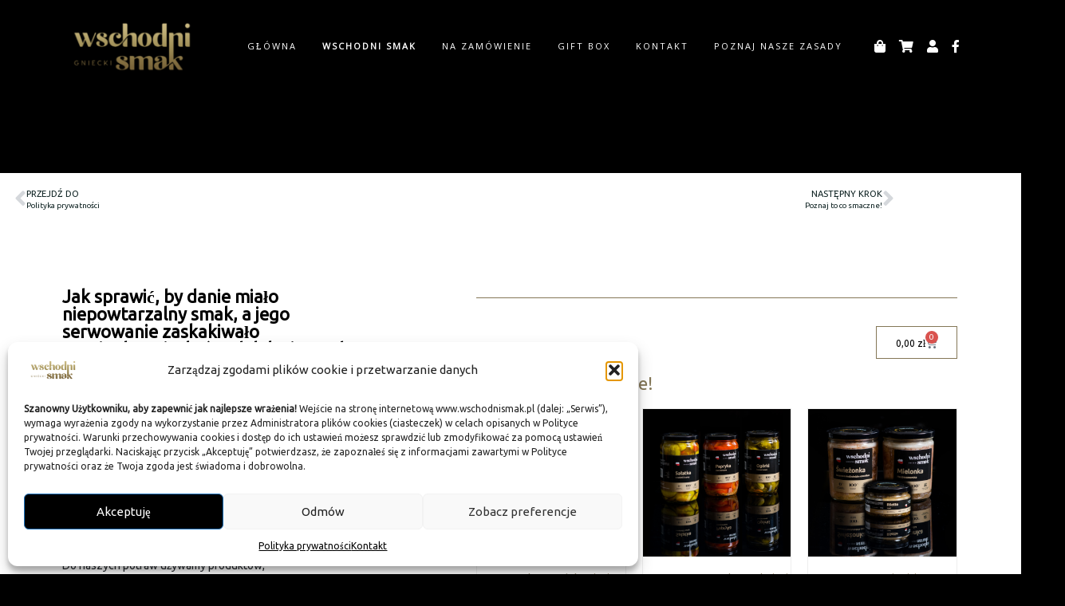

--- FILE ---
content_type: text/html; charset=UTF-8
request_url: https://wschodnismak.pl/wschodni-smak/
body_size: 62278
content:
<!DOCTYPE html>
<html lang="pl-PL">
<head>
			<meta charset="UTF-8" />
		<meta http-equiv="X-UA-Compatible" content="IE=edge" />
		<meta name="viewport" content="width=device-width, initial-scale=1" />
		<link rel="profile" href="http://gmpg.org/xfn/11" />

				
			<meta name='robots' content='index, follow, max-image-preview:large, max-snippet:-1, max-video-preview:-1' />
<script src="[data-uri]" defer></script>

	<!-- This site is optimized with the Yoast SEO plugin v26.7 - https://yoast.com/wordpress/plugins/seo/ -->
	<title>Wschodni smak - Wschodni smak | Sklep marki GNIECKI Hotel Restauracja</title>
	<meta name="description" content="Kiedy oczekujesz niepowtarzalnych smaków! Wyraźna, smakowita propozycja Restauracji Gniecki ma dla Ciebie idealne rozwiązanie: Wschodni Smak!" />
	<link rel="canonical" href="https://wschodnismak.pl/wschodni-smak/" />
	<meta property="og:locale" content="pl_PL" />
	<meta property="og:type" content="article" />
	<meta property="og:title" content="Wschodni smak - Wschodni smak | Sklep marki GNIECKI Hotel Restauracja" />
	<meta property="og:description" content="Kiedy oczekujesz niepowtarzalnych smaków! Wyraźna, smakowita propozycja Restauracji Gniecki ma dla Ciebie idealne rozwiązanie: Wschodni Smak!" />
	<meta property="og:url" content="https://wschodnismak.pl/wschodni-smak/" />
	<meta property="og:site_name" content="Wschodni smak | Sklep marki GNIECKI Hotel Restauracja" />
	<meta property="article:publisher" content="https://www.facebook.com/hotelrestauracjagniecki" />
	<meta property="article:modified_time" content="2024-07-02T14:39:03+00:00" />
	<meta name="twitter:card" content="summary_large_image" />
	<meta name="twitter:label1" content="Szacowany czas czytania" />
	<meta name="twitter:data1" content="7 minut" />
	<script type="application/ld+json" class="yoast-schema-graph">{"@context":"https://schema.org","@graph":[{"@type":"WebPage","@id":"https://wschodnismak.pl/wschodni-smak/","url":"https://wschodnismak.pl/wschodni-smak/","name":"Wschodni smak - Wschodni smak | Sklep marki GNIECKI Hotel Restauracja","isPartOf":{"@id":"https://wschodnismak.pl/#website"},"datePublished":"2020-04-16T19:15:31+00:00","dateModified":"2024-07-02T14:39:03+00:00","description":"Kiedy oczekujesz niepowtarzalnych smaków! Wyraźna, smakowita propozycja Restauracji Gniecki ma dla Ciebie idealne rozwiązanie: Wschodni Smak!","breadcrumb":{"@id":"https://wschodnismak.pl/wschodni-smak/#breadcrumb"},"inLanguage":"pl-PL","potentialAction":[{"@type":"ReadAction","target":["https://wschodnismak.pl/wschodni-smak/"]}]},{"@type":"BreadcrumbList","@id":"https://wschodnismak.pl/wschodni-smak/#breadcrumb","itemListElement":[{"@type":"ListItem","position":1,"name":"Strona główna","item":"https://wschodnismak.pl/"},{"@type":"ListItem","position":2,"name":"Wschodni smak"}]},{"@type":"WebSite","@id":"https://wschodnismak.pl/#website","url":"https://wschodnismak.pl/","name":"Wschodni Smak | Sklep internetowy marki Gniecki Hotel Restauracja w Hrubieszowie","description":"Tu kupisz produkty marki GNIECKI Restauracja. Polska zdrowa kuchnia, zawsze świeżo, zawsze smacznie, zawsze dla Ciebie!","publisher":{"@id":"https://wschodnismak.pl/#organization"},"potentialAction":[{"@type":"SearchAction","target":{"@type":"EntryPoint","urlTemplate":"https://wschodnismak.pl/?s={search_term_string}"},"query-input":{"@type":"PropertyValueSpecification","valueRequired":true,"valueName":"search_term_string"}}],"inLanguage":"pl-PL"},{"@type":"Organization","@id":"https://wschodnismak.pl/#organization","name":"Wschodni Smak marka Gniecki Hotel & Restaurant","url":"https://wschodnismak.pl/","logo":{"@type":"ImageObject","inLanguage":"pl-PL","@id":"https://wschodnismak.pl/#/schema/logo/image/","url":"https://wschodnismak.pl/wp-content/uploads/2021/03/cropped-500px-x-500px.png","contentUrl":"https://wschodnismak.pl/wp-content/uploads/2021/03/cropped-500px-x-500px.png","width":512,"height":512,"caption":"Wschodni Smak marka Gniecki Hotel & Restaurant"},"image":{"@id":"https://wschodnismak.pl/#/schema/logo/image/"},"sameAs":["https://www.facebook.com/hotelrestauracjagniecki","https://www.instagram.com/restauracja_hotel_gniecki/"]}]}</script>
	<!-- / Yoast SEO plugin. -->


<link rel='dns-prefetch' href='//www.googletagmanager.com' />
<link rel='dns-prefetch' href='//stats.wp.com' />
<link rel='dns-prefetch' href='//capi-automation.s3.us-east-2.amazonaws.com' />
<link rel='preconnect' href='//i0.wp.com' />
<link rel='preconnect' href='//c0.wp.com' />
<link rel="alternate" type="application/rss+xml" title="Wschodni smak | Sklep marki GNIECKI Hotel Restauracja &raquo; Kanał z wpisami" href="https://wschodnismak.pl/feed/" />
<link rel="alternate" type="application/rss+xml" title="Wschodni smak | Sklep marki GNIECKI Hotel Restauracja &raquo; Kanał z komentarzami" href="https://wschodnismak.pl/comments/feed/" />
<link rel="alternate" title="oEmbed (JSON)" type="application/json+oembed" href="https://wschodnismak.pl/wp-json/oembed/1.0/embed?url=https%3A%2F%2Fwschodnismak.pl%2Fwschodni-smak%2F" />
<link rel="alternate" title="oEmbed (XML)" type="text/xml+oembed" href="https://wschodnismak.pl/wp-json/oembed/1.0/embed?url=https%3A%2F%2Fwschodnismak.pl%2Fwschodni-smak%2F&#038;format=xml" />
		<style>
			.lazyload,
			.lazyloading {
				max-width: 100%;
			}
		</style>
		<style id='wp-img-auto-sizes-contain-inline-css' type='text/css'>
img:is([sizes=auto i],[sizes^="auto," i]){contain-intrinsic-size:3000px 1500px}
/*# sourceURL=wp-img-auto-sizes-contain-inline-css */
</style>

<link data-optimized="1" rel='stylesheet' id='fluentform-elementor-widget-css' href='https://wschodnismak.pl/wp-content/litespeed/css/8ee61dc7c4c7c21ea48d07129641afab.css?ver=3ab01' type='text/css' media='all' />
<link data-optimized="1" rel='stylesheet' id='woolentor-product-grid-modern-css' href='https://wschodnismak.pl/wp-content/litespeed/css/95e4e2f8ecd85ea6a5ff4178e5ad22a9.css?ver=39d67' type='text/css' media='all' />
<link data-optimized="1" rel='stylesheet' id='woolentor-product-grid-luxury-css' href='https://wschodnismak.pl/wp-content/litespeed/css/3f932864a911eb742f4ef5e1054951b0.css?ver=48310' type='text/css' media='all' />
<link data-optimized="1" rel='stylesheet' id='woolentor-product-grid-editorial-css' href='https://wschodnismak.pl/wp-content/litespeed/css/363b9755af6bf1572e13973b24418c8c.css?ver=5a695' type='text/css' media='all' />
<link data-optimized="1" rel='stylesheet' id='woolentor-product-grid-magazine-css' href='https://wschodnismak.pl/wp-content/litespeed/css/c0f60eb4559b0561532fdb5a6f8e6839.css?ver=66a1e' type='text/css' media='all' />
<link data-optimized="1" rel='stylesheet' id='hfe-widgets-style-css' href='https://wschodnismak.pl/wp-content/litespeed/css/7412184ba8d94de9fb9cc714f90bdea5.css?ver=d0091' type='text/css' media='all' />
<link data-optimized="1" rel='stylesheet' id='hfe-woo-product-grid-css' href='https://wschodnismak.pl/wp-content/litespeed/css/23ba4eb1a3274a7119d5123288495574.css?ver=8dd59' type='text/css' media='all' />
<style id='wp-emoji-styles-inline-css' type='text/css'>

	img.wp-smiley, img.emoji {
		display: inline !important;
		border: none !important;
		box-shadow: none !important;
		height: 1em !important;
		width: 1em !important;
		margin: 0 0.07em !important;
		vertical-align: -0.1em !important;
		background: none !important;
		padding: 0 !important;
	}
/*# sourceURL=wp-emoji-styles-inline-css */
</style>
<style id='classic-theme-styles-inline-css' type='text/css'>
/*! This file is auto-generated */
.wp-block-button__link{color:#fff;background-color:#32373c;border-radius:9999px;box-shadow:none;text-decoration:none;padding:calc(.667em + 2px) calc(1.333em + 2px);font-size:1.125em}.wp-block-file__button{background:#32373c;color:#fff;text-decoration:none}
/*# sourceURL=/wp-includes/css/classic-themes.min.css */
</style>
<link rel='stylesheet' id='wp-components-css' href='https://c0.wp.com/c/6.9/wp-includes/css/dist/components/style.min.css' type='text/css' media='all' />
<link rel='stylesheet' id='wp-preferences-css' href='https://c0.wp.com/c/6.9/wp-includes/css/dist/preferences/style.min.css' type='text/css' media='all' />
<link rel='stylesheet' id='wp-block-editor-css' href='https://c0.wp.com/c/6.9/wp-includes/css/dist/block-editor/style.min.css' type='text/css' media='all' />
<link rel='stylesheet' id='wp-reusable-blocks-css' href='https://c0.wp.com/c/6.9/wp-includes/css/dist/reusable-blocks/style.min.css' type='text/css' media='all' />
<link rel='stylesheet' id='wp-patterns-css' href='https://c0.wp.com/c/6.9/wp-includes/css/dist/patterns/style.min.css' type='text/css' media='all' />
<link rel='stylesheet' id='wp-editor-css' href='https://c0.wp.com/c/6.9/wp-includes/css/dist/editor/style.min.css' type='text/css' media='all' />
<link data-optimized="1" rel='stylesheet' id='di-blocks-editor-front-style-css' href='https://wschodnismak.pl/wp-content/litespeed/css/170b0b84f7491c6d77cc4dd8f8dd8d28.css?ver=d6e13' type='text/css' media='all' />
<link data-optimized="1" rel='stylesheet' id='di-blocks-editor-front-animate-style-css' href='https://wschodnismak.pl/wp-content/litespeed/css/30cfa40389c059e0f760d8e03cbe2813.css?ver=bf100' type='text/css' media='all' />
<link data-optimized="1" rel='stylesheet' id='di-blocks-font-awesome-css' href='https://wschodnismak.pl/wp-content/litespeed/css/9f643b0d4d376357416acaf8d94d5b71.css?ver=06471' type='text/css' media='all' />
<link data-optimized="1" rel='stylesheet' id='di-blocks-font-awesome-shim-css' href='https://wschodnismak.pl/wp-content/litespeed/css/d02678b0cb347d405f7bc1b6699d76bb.css?ver=18a43' type='text/css' media='all' />
<link rel='stylesheet' id='mediaelement-css' href='https://c0.wp.com/c/6.9/wp-includes/js/mediaelement/mediaelementplayer-legacy.min.css' type='text/css' media='all' />
<link rel='stylesheet' id='wp-mediaelement-css' href='https://c0.wp.com/c/6.9/wp-includes/js/mediaelement/wp-mediaelement.min.css' type='text/css' media='all' />
<style id='jetpack-sharing-buttons-style-inline-css' type='text/css'>
.jetpack-sharing-buttons__services-list{display:flex;flex-direction:row;flex-wrap:wrap;gap:0;list-style-type:none;margin:5px;padding:0}.jetpack-sharing-buttons__services-list.has-small-icon-size{font-size:12px}.jetpack-sharing-buttons__services-list.has-normal-icon-size{font-size:16px}.jetpack-sharing-buttons__services-list.has-large-icon-size{font-size:24px}.jetpack-sharing-buttons__services-list.has-huge-icon-size{font-size:36px}@media print{.jetpack-sharing-buttons__services-list{display:none!important}}.editor-styles-wrapper .wp-block-jetpack-sharing-buttons{gap:0;padding-inline-start:0}ul.jetpack-sharing-buttons__services-list.has-background{padding:1.25em 2.375em}
/*# sourceURL=https://wschodnismak.pl/wp-content/plugins/jetpack/_inc/blocks/sharing-buttons/view.css */
</style>
<link data-optimized="1" rel='stylesheet' id='ht-contactform-block-style-css' href='https://wschodnismak.pl/wp-content/litespeed/css/c596ff24c2ddf33b9e3065f053f49ddb.css?ver=659f5' type='text/css' media='all' />
<link data-optimized="1" rel='stylesheet' id='pwgc-wc-blocks-style-css' href='https://wschodnismak.pl/wp-content/litespeed/css/a9967d5c1bbfdb68eccbd10966a5bacf.css?ver=f3a31' type='text/css' media='all' />
<link data-optimized="1" rel='stylesheet' id='woolentor-block-common-css' href='https://wschodnismak.pl/wp-content/litespeed/css/867c96a938b85f36f6607373c0f1ddba.css?ver=fd262' type='text/css' media='all' />
<link data-optimized="1" rel='stylesheet' id='woolentor-block-default-css' href='https://wschodnismak.pl/wp-content/litespeed/css/0da81ea9da39ec5901dbaa9898cd3f17.css?ver=b5479' type='text/css' media='all' />
<style id='global-styles-inline-css' type='text/css'>
:root{--wp--preset--aspect-ratio--square: 1;--wp--preset--aspect-ratio--4-3: 4/3;--wp--preset--aspect-ratio--3-4: 3/4;--wp--preset--aspect-ratio--3-2: 3/2;--wp--preset--aspect-ratio--2-3: 2/3;--wp--preset--aspect-ratio--16-9: 16/9;--wp--preset--aspect-ratio--9-16: 9/16;--wp--preset--color--black: #000000;--wp--preset--color--cyan-bluish-gray: #abb8c3;--wp--preset--color--white: #ffffff;--wp--preset--color--pale-pink: #f78da7;--wp--preset--color--vivid-red: #cf2e2e;--wp--preset--color--luminous-vivid-orange: #ff6900;--wp--preset--color--luminous-vivid-amber: #fcb900;--wp--preset--color--light-green-cyan: #7bdcb5;--wp--preset--color--vivid-green-cyan: #00d084;--wp--preset--color--pale-cyan-blue: #8ed1fc;--wp--preset--color--vivid-cyan-blue: #0693e3;--wp--preset--color--vivid-purple: #9b51e0;--wp--preset--gradient--vivid-cyan-blue-to-vivid-purple: linear-gradient(135deg,rgb(6,147,227) 0%,rgb(155,81,224) 100%);--wp--preset--gradient--light-green-cyan-to-vivid-green-cyan: linear-gradient(135deg,rgb(122,220,180) 0%,rgb(0,208,130) 100%);--wp--preset--gradient--luminous-vivid-amber-to-luminous-vivid-orange: linear-gradient(135deg,rgb(252,185,0) 0%,rgb(255,105,0) 100%);--wp--preset--gradient--luminous-vivid-orange-to-vivid-red: linear-gradient(135deg,rgb(255,105,0) 0%,rgb(207,46,46) 100%);--wp--preset--gradient--very-light-gray-to-cyan-bluish-gray: linear-gradient(135deg,rgb(238,238,238) 0%,rgb(169,184,195) 100%);--wp--preset--gradient--cool-to-warm-spectrum: linear-gradient(135deg,rgb(74,234,220) 0%,rgb(151,120,209) 20%,rgb(207,42,186) 40%,rgb(238,44,130) 60%,rgb(251,105,98) 80%,rgb(254,248,76) 100%);--wp--preset--gradient--blush-light-purple: linear-gradient(135deg,rgb(255,206,236) 0%,rgb(152,150,240) 100%);--wp--preset--gradient--blush-bordeaux: linear-gradient(135deg,rgb(254,205,165) 0%,rgb(254,45,45) 50%,rgb(107,0,62) 100%);--wp--preset--gradient--luminous-dusk: linear-gradient(135deg,rgb(255,203,112) 0%,rgb(199,81,192) 50%,rgb(65,88,208) 100%);--wp--preset--gradient--pale-ocean: linear-gradient(135deg,rgb(255,245,203) 0%,rgb(182,227,212) 50%,rgb(51,167,181) 100%);--wp--preset--gradient--electric-grass: linear-gradient(135deg,rgb(202,248,128) 0%,rgb(113,206,126) 100%);--wp--preset--gradient--midnight: linear-gradient(135deg,rgb(2,3,129) 0%,rgb(40,116,252) 100%);--wp--preset--font-size--small: 13px;--wp--preset--font-size--medium: 20px;--wp--preset--font-size--large: 36px;--wp--preset--font-size--x-large: 42px;--wp--preset--spacing--20: 0.44rem;--wp--preset--spacing--30: 0.67rem;--wp--preset--spacing--40: 1rem;--wp--preset--spacing--50: 1.5rem;--wp--preset--spacing--60: 2.25rem;--wp--preset--spacing--70: 3.38rem;--wp--preset--spacing--80: 5.06rem;--wp--preset--shadow--natural: 6px 6px 9px rgba(0, 0, 0, 0.2);--wp--preset--shadow--deep: 12px 12px 50px rgba(0, 0, 0, 0.4);--wp--preset--shadow--sharp: 6px 6px 0px rgba(0, 0, 0, 0.2);--wp--preset--shadow--outlined: 6px 6px 0px -3px rgb(255, 255, 255), 6px 6px rgb(0, 0, 0);--wp--preset--shadow--crisp: 6px 6px 0px rgb(0, 0, 0);}:where(.is-layout-flex){gap: 0.5em;}:where(.is-layout-grid){gap: 0.5em;}body .is-layout-flex{display: flex;}.is-layout-flex{flex-wrap: wrap;align-items: center;}.is-layout-flex > :is(*, div){margin: 0;}body .is-layout-grid{display: grid;}.is-layout-grid > :is(*, div){margin: 0;}:where(.wp-block-columns.is-layout-flex){gap: 2em;}:where(.wp-block-columns.is-layout-grid){gap: 2em;}:where(.wp-block-post-template.is-layout-flex){gap: 1.25em;}:where(.wp-block-post-template.is-layout-grid){gap: 1.25em;}.has-black-color{color: var(--wp--preset--color--black) !important;}.has-cyan-bluish-gray-color{color: var(--wp--preset--color--cyan-bluish-gray) !important;}.has-white-color{color: var(--wp--preset--color--white) !important;}.has-pale-pink-color{color: var(--wp--preset--color--pale-pink) !important;}.has-vivid-red-color{color: var(--wp--preset--color--vivid-red) !important;}.has-luminous-vivid-orange-color{color: var(--wp--preset--color--luminous-vivid-orange) !important;}.has-luminous-vivid-amber-color{color: var(--wp--preset--color--luminous-vivid-amber) !important;}.has-light-green-cyan-color{color: var(--wp--preset--color--light-green-cyan) !important;}.has-vivid-green-cyan-color{color: var(--wp--preset--color--vivid-green-cyan) !important;}.has-pale-cyan-blue-color{color: var(--wp--preset--color--pale-cyan-blue) !important;}.has-vivid-cyan-blue-color{color: var(--wp--preset--color--vivid-cyan-blue) !important;}.has-vivid-purple-color{color: var(--wp--preset--color--vivid-purple) !important;}.has-black-background-color{background-color: var(--wp--preset--color--black) !important;}.has-cyan-bluish-gray-background-color{background-color: var(--wp--preset--color--cyan-bluish-gray) !important;}.has-white-background-color{background-color: var(--wp--preset--color--white) !important;}.has-pale-pink-background-color{background-color: var(--wp--preset--color--pale-pink) !important;}.has-vivid-red-background-color{background-color: var(--wp--preset--color--vivid-red) !important;}.has-luminous-vivid-orange-background-color{background-color: var(--wp--preset--color--luminous-vivid-orange) !important;}.has-luminous-vivid-amber-background-color{background-color: var(--wp--preset--color--luminous-vivid-amber) !important;}.has-light-green-cyan-background-color{background-color: var(--wp--preset--color--light-green-cyan) !important;}.has-vivid-green-cyan-background-color{background-color: var(--wp--preset--color--vivid-green-cyan) !important;}.has-pale-cyan-blue-background-color{background-color: var(--wp--preset--color--pale-cyan-blue) !important;}.has-vivid-cyan-blue-background-color{background-color: var(--wp--preset--color--vivid-cyan-blue) !important;}.has-vivid-purple-background-color{background-color: var(--wp--preset--color--vivid-purple) !important;}.has-black-border-color{border-color: var(--wp--preset--color--black) !important;}.has-cyan-bluish-gray-border-color{border-color: var(--wp--preset--color--cyan-bluish-gray) !important;}.has-white-border-color{border-color: var(--wp--preset--color--white) !important;}.has-pale-pink-border-color{border-color: var(--wp--preset--color--pale-pink) !important;}.has-vivid-red-border-color{border-color: var(--wp--preset--color--vivid-red) !important;}.has-luminous-vivid-orange-border-color{border-color: var(--wp--preset--color--luminous-vivid-orange) !important;}.has-luminous-vivid-amber-border-color{border-color: var(--wp--preset--color--luminous-vivid-amber) !important;}.has-light-green-cyan-border-color{border-color: var(--wp--preset--color--light-green-cyan) !important;}.has-vivid-green-cyan-border-color{border-color: var(--wp--preset--color--vivid-green-cyan) !important;}.has-pale-cyan-blue-border-color{border-color: var(--wp--preset--color--pale-cyan-blue) !important;}.has-vivid-cyan-blue-border-color{border-color: var(--wp--preset--color--vivid-cyan-blue) !important;}.has-vivid-purple-border-color{border-color: var(--wp--preset--color--vivid-purple) !important;}.has-vivid-cyan-blue-to-vivid-purple-gradient-background{background: var(--wp--preset--gradient--vivid-cyan-blue-to-vivid-purple) !important;}.has-light-green-cyan-to-vivid-green-cyan-gradient-background{background: var(--wp--preset--gradient--light-green-cyan-to-vivid-green-cyan) !important;}.has-luminous-vivid-amber-to-luminous-vivid-orange-gradient-background{background: var(--wp--preset--gradient--luminous-vivid-amber-to-luminous-vivid-orange) !important;}.has-luminous-vivid-orange-to-vivid-red-gradient-background{background: var(--wp--preset--gradient--luminous-vivid-orange-to-vivid-red) !important;}.has-very-light-gray-to-cyan-bluish-gray-gradient-background{background: var(--wp--preset--gradient--very-light-gray-to-cyan-bluish-gray) !important;}.has-cool-to-warm-spectrum-gradient-background{background: var(--wp--preset--gradient--cool-to-warm-spectrum) !important;}.has-blush-light-purple-gradient-background{background: var(--wp--preset--gradient--blush-light-purple) !important;}.has-blush-bordeaux-gradient-background{background: var(--wp--preset--gradient--blush-bordeaux) !important;}.has-luminous-dusk-gradient-background{background: var(--wp--preset--gradient--luminous-dusk) !important;}.has-pale-ocean-gradient-background{background: var(--wp--preset--gradient--pale-ocean) !important;}.has-electric-grass-gradient-background{background: var(--wp--preset--gradient--electric-grass) !important;}.has-midnight-gradient-background{background: var(--wp--preset--gradient--midnight) !important;}.has-small-font-size{font-size: var(--wp--preset--font-size--small) !important;}.has-medium-font-size{font-size: var(--wp--preset--font-size--medium) !important;}.has-large-font-size{font-size: var(--wp--preset--font-size--large) !important;}.has-x-large-font-size{font-size: var(--wp--preset--font-size--x-large) !important;}
:where(.wp-block-post-template.is-layout-flex){gap: 1.25em;}:where(.wp-block-post-template.is-layout-grid){gap: 1.25em;}
:where(.wp-block-term-template.is-layout-flex){gap: 1.25em;}:where(.wp-block-term-template.is-layout-grid){gap: 1.25em;}
:where(.wp-block-columns.is-layout-flex){gap: 2em;}:where(.wp-block-columns.is-layout-grid){gap: 2em;}
:root :where(.wp-block-pullquote){font-size: 1.5em;line-height: 1.6;}
/*# sourceURL=global-styles-inline-css */
</style>
<link rel='stylesheet' id='woocommerce-layout-css' href='https://c0.wp.com/p/woocommerce/10.3.7/assets/css/woocommerce-layout.css' type='text/css' media='all' />
<style id='woocommerce-layout-inline-css' type='text/css'>

	.infinite-scroll .woocommerce-pagination {
		display: none;
	}
/*# sourceURL=woocommerce-layout-inline-css */
</style>
<link rel='stylesheet' id='woocommerce-smallscreen-css' href='https://c0.wp.com/p/woocommerce/10.3.7/assets/css/woocommerce-smallscreen.css' type='text/css' media='only screen and (max-width: 768px)' />
<link rel='stylesheet' id='woocommerce-general-css' href='https://c0.wp.com/p/woocommerce/10.3.7/assets/css/woocommerce.css' type='text/css' media='all' />
<style id='woocommerce-inline-inline-css' type='text/css'>
.woocommerce form .form-row .required { visibility: visible; }
/*# sourceURL=woocommerce-inline-inline-css */
</style>
<link data-optimized="1" rel='stylesheet' id='contact-form-7-css' href='https://wschodnismak.pl/wp-content/litespeed/css/06c5d52619c08e9390729942c7816e81.css?ver=7720d' type='text/css' media='all' />
<link data-optimized="1" rel='stylesheet' id='cmplz-general-css' href='https://wschodnismak.pl/wp-content/litespeed/css/f4d89137244a5f483d99f747f16037a5.css?ver=dcd85' type='text/css' media='all' />
<link data-optimized="1" rel='stylesheet' id='woo_conditional_payments_css-css' href='https://wschodnismak.pl/wp-content/litespeed/css/06974bcc9bea4d593f1fe5e1d6437f3c.css?ver=48830' type='text/css' media='all' />
<link data-optimized="1" rel='stylesheet' id='hfe-style-css' href='https://wschodnismak.pl/wp-content/litespeed/css/5df104608e5e55892dc04d6341f36b65.css?ver=bb903' type='text/css' media='all' />
<link data-optimized="1" rel='stylesheet' id='elementor-icons-css' href='https://wschodnismak.pl/wp-content/litespeed/css/71a728bfe68a7dd70a2f1a3603177400.css?ver=86a72' type='text/css' media='all' />
<link data-optimized="1" rel='stylesheet' id='elementor-frontend-css' href='https://wschodnismak.pl/wp-content/litespeed/css/039d3ed5458ab9f5bb81361172eff0f6.css?ver=c99d9' type='text/css' media='all' />
<link data-optimized="1" rel='stylesheet' id='elementor-post-1415-css' href='https://wschodnismak.pl/wp-content/litespeed/css/1e476c6ae36db5c224a25422d3ce0539.css?ver=3545b' type='text/css' media='all' />
<link data-optimized="1" rel='stylesheet' id='font-awesome-5-all-css' href='https://wschodnismak.pl/wp-content/litespeed/css/acf069f454dd06beda1f7ad19c12f402.css?ver=6368e' type='text/css' media='all' />
<link data-optimized="1" rel='stylesheet' id='font-awesome-4-shim-css' href='https://wschodnismak.pl/wp-content/litespeed/css/7f9ec7c6e01ecf401ce82f4f753b168a.css?ver=82363' type='text/css' media='all' />
<link data-optimized="1" rel='stylesheet' id='widget-post-navigation-css' href='https://wschodnismak.pl/wp-content/litespeed/css/cb95d7c4b5f63e4f50635a411f4a9a8c.css?ver=fc3c5' type='text/css' media='all' />
<link data-optimized="1" rel='stylesheet' id='widget-heading-css' href='https://wschodnismak.pl/wp-content/litespeed/css/b3c098b3407d761ab34e5c688f8dd325.css?ver=93b2f' type='text/css' media='all' />
<link data-optimized="1" rel='stylesheet' id='widget-divider-css' href='https://wschodnismak.pl/wp-content/litespeed/css/edc0f5eb41611647f18587ff48987e14.css?ver=4dbc5' type='text/css' media='all' />
<link data-optimized="1" rel='stylesheet' id='widget-woocommerce-menu-cart-css' href='https://wschodnismak.pl/wp-content/litespeed/css/07e9456b186568cc1ff887c9b1a5ab70.css?ver=29fe2' type='text/css' media='all' />
<link data-optimized="1" rel='stylesheet' id='widget-woocommerce-products-css' href='https://wschodnismak.pl/wp-content/litespeed/css/ef6153fe71c6625c8f1edecbd79ad389.css?ver=3343b' type='text/css' media='all' />
<link data-optimized="1" rel='stylesheet' id='widget-woocommerce-categories-css' href='https://wschodnismak.pl/wp-content/litespeed/css/c7dc18eff59d9e5c78e241e8a84bbd06.css?ver=45a40' type='text/css' media='all' />
<link data-optimized="1" rel='stylesheet' id='fluent-form-styles-css' href='https://wschodnismak.pl/wp-content/litespeed/css/e3f9d4b650cf3ee6eea724988332b5b1.css?ver=741c5' type='text/css' media='all' />
<link data-optimized="1" rel='stylesheet' id='fluentform-public-default-css' href='https://wschodnismak.pl/wp-content/litespeed/css/20e63acfa960c78a44dfbecc1f9dcdcc.css?ver=d6d1e' type='text/css' media='all' />
<link data-optimized="1" rel='stylesheet' id='widget-social-icons-css' href='https://wschodnismak.pl/wp-content/litespeed/css/7a5a054e372617265b605d11498e2eba.css?ver=067ad' type='text/css' media='all' />
<link data-optimized="1" rel='stylesheet' id='e-apple-webkit-css' href='https://wschodnismak.pl/wp-content/litespeed/css/ec0368abcf272948439f632cb2df7a3d.css?ver=d1a6a' type='text/css' media='all' />
<link data-optimized="1" rel='stylesheet' id='widget-nav-menu-css' href='https://wschodnismak.pl/wp-content/litespeed/css/714bcfbde3eabc2784d855739d59a173.css?ver=3eb2b' type='text/css' media='all' />
<link data-optimized="1" rel='stylesheet' id='elementor-post-1914-css' href='https://wschodnismak.pl/wp-content/litespeed/css/450bc83f55d86cecbd01628fefb3fa3d.css?ver=d09ba' type='text/css' media='all' />
<link data-optimized="1" rel='stylesheet' id='font-awesome-css' href='https://wschodnismak.pl/wp-content/litespeed/css/29296b536f77652c704fcb54ec918e51.css?ver=5558a' type='text/css' media='all' />
<link data-optimized="1" rel='stylesheet' id='simple-line-icons-wl-css' href='https://wschodnismak.pl/wp-content/litespeed/css/ddbd8d59b042a9fb3c2545343668b9d6.css?ver=eb6e6' type='text/css' media='all' />
<link data-optimized="1" rel='stylesheet' id='htflexboxgrid-css' href='https://wschodnismak.pl/wp-content/litespeed/css/a7b69f9ba4949b76f2d60f621060b264.css?ver=85447' type='text/css' media='all' />
<link data-optimized="1" rel='stylesheet' id='slick-css' href='https://wschodnismak.pl/wp-content/litespeed/css/e62f334bbda51c58999a88823a6aba78.css?ver=8f60d' type='text/css' media='all' />
<link data-optimized="1" rel='stylesheet' id='woolentor-widgets-css' href='https://wschodnismak.pl/wp-content/litespeed/css/a595ab3bc850200590d635a474f540f0.css?ver=112e9' type='text/css' media='all' />
<link rel='stylesheet' id='photoswipe-css' href='https://c0.wp.com/p/woocommerce/10.3.7/assets/css/photoswipe/photoswipe.min.css' type='text/css' media='all' />
<link rel='stylesheet' id='photoswipe-default-skin-css' href='https://c0.wp.com/p/woocommerce/10.3.7/assets/css/photoswipe/default-skin/default-skin.min.css' type='text/css' media='all' />
<link data-optimized="1" rel='stylesheet' id='woolentor-quickview-css' href='https://wschodnismak.pl/wp-content/litespeed/css/c6bf6f7ede9f1aa52087b8555933900c.css?ver=4351c' type='text/css' media='all' />
<link rel='stylesheet' id='brands-styles-css' href='https://c0.wp.com/p/woocommerce/10.3.7/assets/css/brands.css' type='text/css' media='all' />
<link data-optimized="1" rel='stylesheet' id='htbbootstrap-css' href='https://wschodnismak.pl/wp-content/litespeed/css/c38746ed375685e6c0e599cee14fd2de.css?ver=a5e70' type='text/css' media='all' />
<link data-optimized="1" rel='stylesheet' id='htmega-animation-css' href='https://wschodnismak.pl/wp-content/litespeed/css/a56ee1801e7a7275e027e1210d4dba7e.css?ver=a829d' type='text/css' media='all' />
<link data-optimized="1" rel='stylesheet' id='htmega-keyframes-css' href='https://wschodnismak.pl/wp-content/litespeed/css/09522cccd5937badf85e4c59b8110d84.css?ver=ff401' type='text/css' media='all' />
<link data-optimized="1" rel='stylesheet' id='htmega-global-style-min-css' href='https://wschodnismak.pl/wp-content/litespeed/css/1a99bbe355d88c46d9503e6ab0045cb2.css?ver=4b5a2' type='text/css' media='all' />
<link data-optimized="1" rel='stylesheet' id='di-restaurant-style-default-css' href='https://wschodnismak.pl/wp-content/litespeed/css/4b47d45cce1fef819bd6139a8cca8276.css?ver=1627d' type='text/css' media='all' />
<link data-optimized="1" rel='stylesheet' id='bootstrap-css' href='https://wschodnismak.pl/wp-content/litespeed/css/77cc516678738af4c116f2bb4f00993b.css?ver=b4af7' type='text/css' media='all' />
<link data-optimized="1" rel='stylesheet' id='di-restaurant-style-core-css' href='https://wschodnismak.pl/wp-content/litespeed/css/755a5ba83b1ce50ab15b13a7abe0a59d.css?ver=1768e' type='text/css' media='all' />
<style id='di-restaurant-style-core-inline-css' type='text/css'>

		.load-icon {
			position: fixed;
			left: 0px;
			top: 0px;
			width: 100%;
			height: 100%;
			z-index: 9999999;
			background: url( 'https://wschodnismak.pl/wp-content/themes/di-restaurant/assets/images/Preloader_2.gif' ) center no-repeat #fff;
		}
		
			@media (min-width: 768px) {
				#navbarouter {
					position: sticky;
					top: var(--wp-admin--admin-bar--height, 0px);
				}

				.sticky_menu_top {
					position: sticky;
					top: var(--wp-admin--admin-bar--height, 0px);
				}

				.header-img-otr {
					min-height: 50px;
				}
			}
			
/*# sourceURL=di-restaurant-style-core-inline-css */
</style>
<link data-optimized="1" rel='stylesheet' id='food-business-style-css' href='https://wschodnismak.pl/wp-content/litespeed/css/8f56c8e732834614990d6e68cf7247b7.css?ver=e6336' type='text/css' media='all' />
<style id='food-business-style-inline-css' type='text/css'>

		.woocommerce ul.products li.product a img {
			-webkit-transition: opacity 0.5s ease, transform 0.5s ease;
			transition: opacity 0.5s ease, transform 0.5s ease;
		}

		.woocommerce ul.products li.product:hover a img {
			opacity: 0.9;
			transform: scale(1.1);
		}
		
		@media (max-width: 767px) {
			.callnowfooter {
				position: fixed;
				right: 0px;
				padding: 8px 12px;
				border-top: 1px solid;
				border-left: 1px solid;
				border-bottom: 1px solid;
				border-top-left-radius: 20px;
				border-bottom-left-radius: 20px;
				top: 50%;
				display: block;
			}
		}
		
/*# sourceURL=food-business-style-inline-css */
</style>
<link data-optimized="1" rel='stylesheet' id='di-restaurant-style-woo-css' href='https://wschodnismak.pl/wp-content/litespeed/css/367f78bc5c9be42489ed708d37bff7c3.css?ver=227e0' type='text/css' media='all' />
<link data-optimized="1" rel='stylesheet' id='hfe-elementor-icons-css' href='https://wschodnismak.pl/wp-content/litespeed/css/71a728bfe68a7dd70a2f1a3603177400.css?ver=b6d8d' type='text/css' media='all' />
<link data-optimized="1" rel='stylesheet' id='hfe-icons-list-css' href='https://wschodnismak.pl/wp-content/litespeed/css/da3c7a092cf5338a455165b754d23112.css?ver=083b2' type='text/css' media='all' />
<link data-optimized="1" rel='stylesheet' id='hfe-social-icons-css' href='https://wschodnismak.pl/wp-content/litespeed/css/7a5a054e372617265b605d11498e2eba.css?ver=52fa5' type='text/css' media='all' />
<link data-optimized="1" rel='stylesheet' id='hfe-social-share-icons-brands-css' href='https://wschodnismak.pl/wp-content/litespeed/css/1a431762fc514c425b727d278af753ca.css?ver=69e49' type='text/css' media='all' />
<link data-optimized="1" rel='stylesheet' id='hfe-social-share-icons-fontawesome-css' href='https://wschodnismak.pl/wp-content/litespeed/css/a9eecd8258829b419deaddf0ce3957bc.css?ver=516be' type='text/css' media='all' />
<link data-optimized="1" rel='stylesheet' id='hfe-nav-menu-icons-css' href='https://wschodnismak.pl/wp-content/litespeed/css/71881dbd06f51e297c2168f841e1e204.css?ver=85622' type='text/css' media='all' />
<link data-optimized="1" rel='stylesheet' id='hfe-widget-blockquote-css' href='https://wschodnismak.pl/wp-content/litespeed/css/3eb4b9a80010fdfb5bd2742cda51ad3f.css?ver=8a742' type='text/css' media='all' />
<link data-optimized="1" rel='stylesheet' id='hfe-mega-menu-css' href='https://wschodnismak.pl/wp-content/litespeed/css/55c1009d3bd2a01fef92d41f5188cc90.css?ver=48eb8' type='text/css' media='all' />
<link data-optimized="1" rel='stylesheet' id='hfe-nav-menu-widget-css' href='https://wschodnismak.pl/wp-content/litespeed/css/714bcfbde3eabc2784d855739d59a173.css?ver=3d7c9' type='text/css' media='all' />
<link data-optimized="1" rel='stylesheet' id='elementor-gf-local-roboto-css' href='https://wschodnismak.pl/wp-content/litespeed/css/bedd70d6506a407720f08496be52a3ee.css?ver=ad705' type='text/css' media='all' />
<link data-optimized="1" rel='stylesheet' id='elementor-gf-local-robotoslab-css' href='https://wschodnismak.pl/wp-content/litespeed/css/0e163f6f2c390a55174f0087ee2d88fe.css?ver=65c8e' type='text/css' media='all' />
<link data-optimized="1" rel='stylesheet' id='elementor-icons-shared-0-css' href='https://wschodnismak.pl/wp-content/litespeed/css/1d338bbd6026d1a6cb2326f06c771726.css?ver=5a671' type='text/css' media='all' />
<link data-optimized="1" rel='stylesheet' id='elementor-icons-fa-solid-css' href='https://wschodnismak.pl/wp-content/litespeed/css/099e379d4e69047d83edb284c208f7fc.css?ver=6955c' type='text/css' media='all' />
<link data-optimized="1" rel='stylesheet' id='elementor-icons-fa-brands-css' href='https://wschodnismak.pl/wp-content/litespeed/css/207d6783dd00e0e0ce4b8c3d623fb7b2.css?ver=e877c' type='text/css' media='all' />
<script type="text/template" id="tmpl-variation-template">
	<div class="woocommerce-variation-description">{{{ data.variation.variation_description }}}</div>
	<div class="woocommerce-variation-price">{{{ data.variation.price_html }}}</div>
	<div class="woocommerce-variation-availability">{{{ data.variation.availability_html }}}</div>
</script>
<script type="text/template" id="tmpl-unavailable-variation-template">
	<p role="alert">Przepraszamy, ten produkt jest niedostępny. Prosimy wybrać inną kombinację.</p>
</script>
<script type="text/javascript" id="woocommerce-google-analytics-integration-gtag-js-after" src="[data-uri]" defer></script>
<script type="text/javascript" src="https://c0.wp.com/c/6.9/wp-includes/js/jquery/jquery.min.js" id="jquery-core-js"></script>
<script type="text/javascript" src="https://c0.wp.com/c/6.9/wp-includes/js/jquery/jquery-migrate.min.js" id="jquery-migrate-js" defer data-deferred="1"></script>
<script type="text/javascript" id="jquery-js-after" src="[data-uri]" defer></script>
<script type="text/javascript" src="https://c0.wp.com/p/woocommerce/10.3.7/assets/js/jquery-blockui/jquery.blockUI.min.js" id="wc-jquery-blockui-js" data-wp-strategy="defer"></script>
<script type="text/javascript" id="wc-add-to-cart-js-extra" src="[data-uri]" defer></script>
<script type="text/javascript" src="https://c0.wp.com/p/woocommerce/10.3.7/assets/js/frontend/add-to-cart.min.js" id="wc-add-to-cart-js" defer="defer" data-wp-strategy="defer"></script>
<script type="text/javascript" src="https://c0.wp.com/p/woocommerce/10.3.7/assets/js/js-cookie/js.cookie.min.js" id="wc-js-cookie-js" defer="defer" data-wp-strategy="defer"></script>
<script type="text/javascript" id="woocommerce-js-extra" src="[data-uri]" defer></script>
<script type="text/javascript" src="https://c0.wp.com/p/woocommerce/10.3.7/assets/js/frontend/woocommerce.min.js" id="woocommerce-js" defer="defer" data-wp-strategy="defer"></script>
<script type="text/javascript" id="woo-conditional-payments-js-js-extra" src="[data-uri]" defer></script>
<script type="text/javascript" src="https://wschodnismak.pl/wp-content/plugins/conditional-payments-for-woocommerce/frontend/js/woo-conditional-payments.js?ver=3.4.1" id="woo-conditional-payments-js-js" defer data-deferred="1"></script>
<script type="text/javascript" src="https://wschodnismak.pl/wp-content/plugins/elementor/assets/lib/font-awesome/js/v4-shims.min.js?ver=3.34.1" id="font-awesome-4-shim-js" defer data-deferred="1"></script>
<script type="text/javascript" src="https://c0.wp.com/c/6.9/wp-includes/js/underscore.min.js" id="underscore-js" defer data-deferred="1"></script>
<script type="text/javascript" id="wp-util-js-extra" src="[data-uri]" defer></script>
<script type="text/javascript" src="https://c0.wp.com/c/6.9/wp-includes/js/wp-util.min.js" id="wp-util-js" defer data-deferred="1"></script>
<script type="text/javascript" src="https://c0.wp.com/p/woocommerce/10.3.7/assets/js/photoswipe/photoswipe.min.js" id="wc-photoswipe-js" data-wp-strategy="defer"></script>
<script type="text/javascript" src="https://stats.wp.com/s-202603.js" id="woocommerce-analytics-js" defer="defer" data-wp-strategy="defer"></script>
<link rel="https://api.w.org/" href="https://wschodnismak.pl/wp-json/" /><link rel="alternate" title="JSON" type="application/json" href="https://wschodnismak.pl/wp-json/wp/v2/pages/1914" /><link rel="EditURI" type="application/rsd+xml" title="RSD" href="https://wschodnismak.pl/xmlrpc.php?rsd" />
<meta name="generator" content="WordPress 6.9" />
<meta name="generator" content="WooCommerce 10.3.7" />
<link rel='shortlink' href='https://wschodnismak.pl/?p=1914' />
	<style>img#wpstats{display:none}</style>
					<style>.cmplz-hidden {
					display: none !important;
				}</style>		<script src="[data-uri]" defer></script>
				<style>
			.no-js img.lazyload {
				display: none;
			}

			figure.wp-block-image img.lazyloading {
				min-width: 150px;
			}

			.lazyload,
			.lazyloading {
				--smush-placeholder-width: 100px;
				--smush-placeholder-aspect-ratio: 1/1;
				width: var(--smush-image-width, var(--smush-placeholder-width)) !important;
				aspect-ratio: var(--smush-image-aspect-ratio, var(--smush-placeholder-aspect-ratio)) !important;
			}

						.lazyload, .lazyloading {
				opacity: 0;
			}

			.lazyloaded {
				opacity: 1;
				transition: opacity 400ms;
				transition-delay: 0ms;
			}

					</style>
			<noscript><style>.woocommerce-product-gallery{ opacity: 1 !important; }</style></noscript>
	<meta name="generator" content="Elementor 3.34.1; features: additional_custom_breakpoints; settings: css_print_method-external, google_font-enabled, font_display-auto">
			<script  type="text/javascript" src="[data-uri]" defer></script>
			<!-- WooCommerce Facebook Integration Begin -->
			<script  type="text/javascript" src="[data-uri]" defer></script>
			<!-- WooCommerce Facebook Integration End -->
						<style>
				.e-con.e-parent:nth-of-type(n+4):not(.e-lazyloaded):not(.e-no-lazyload),
				.e-con.e-parent:nth-of-type(n+4):not(.e-lazyloaded):not(.e-no-lazyload) * {
					background-image: none !important;
				}
				@media screen and (max-height: 1024px) {
					.e-con.e-parent:nth-of-type(n+3):not(.e-lazyloaded):not(.e-no-lazyload),
					.e-con.e-parent:nth-of-type(n+3):not(.e-lazyloaded):not(.e-no-lazyload) * {
						background-image: none !important;
					}
				}
				@media screen and (max-height: 640px) {
					.e-con.e-parent:nth-of-type(n+2):not(.e-lazyloaded):not(.e-no-lazyload),
					.e-con.e-parent:nth-of-type(n+2):not(.e-lazyloaded):not(.e-no-lazyload) * {
						background-image: none !important;
					}
				}
			</style>
			<style type="text/css" id="custom-background-css">
body.custom-background { background-color: #000000; }
</style>
	<link rel="icon" href="https://i0.wp.com/wschodnismak.pl/wp-content/uploads/2021/03/cropped-500px-x-500px.png?fit=32%2C32&#038;ssl=1" sizes="32x32" />
<link rel="icon" href="https://i0.wp.com/wschodnismak.pl/wp-content/uploads/2021/03/cropped-500px-x-500px.png?fit=192%2C192&#038;ssl=1" sizes="192x192" />
<link rel="apple-touch-icon" href="https://i0.wp.com/wschodnismak.pl/wp-content/uploads/2021/03/cropped-500px-x-500px.png?fit=180%2C180&#038;ssl=1" />
<meta name="msapplication-TileImage" content="https://i0.wp.com/wschodnismak.pl/wp-content/uploads/2021/03/cropped-500px-x-500px.png?fit=270%2C270&#038;ssl=1" />
		<style type="text/css" id="wp-custom-css">
			.wpcf7 .wpcf7-form label {
	color:	#333;
}
.wpcf7 .wpcf7-form p {
	margin-top:10px;
	padding:10px;
}
.wpcf7 .wpcf7-form .wpcf7-form-control {
	border-top:1px solid #fff;
	border-left:1px solid #fff;
	border-right:1px solid #fff;
	padding: 7px;
	background-color: #ffffff;
	border-bottom: 1px solid  #ccc;
}
.wpcf7 .wpcf7-form .wpcf7-submit {
	border-radius:	20px;
	background-color: #009999;
	border:1px solid #009999;
	text-align:	center;
	padding:	10px;
	width:	60%;
	color:#fff;
	cursor:	pointer;
	margin-left:	13%;
}

.navbar-expand-md > .container, .navbar-expand-md > .container-fluid 
{
background-color: #000000!important;	
}

#navbarouter, .navbarprimary,
#navbarouter .sticky_menu_top
{
background-color: #000000!important;	
}

body .footer-copyright
{
	display:none !important; 
}

/*footer#colophon 
{
	display: !important;
}*/


.cart-contents {
    /*position: relative;
    display: flex !important;
    flex-flow: column nowrap;
    justify-content: center;*/
}

.cart-contents:before {
    font-family: 'Font Awesome 5 Free';
    font-weight: 600;	
    content: "\f07a" !important;
    font-size: 15px;
    color: white;
	border-radius: 5px;
  border: 5px solid black;
}

.cart-contents:hover:before {
	 font-family: 'Font Awesome 5 Free';
    font-weight: 600;	
    content: "\f07a" !important;
    font-size: 15px;
    color: #009999 !important;
	background:white;
	border-radius: 5px;
  border: 5px solid white;
}

.cart-contents-count {
	font-family: Arial, 		  Helvetica, sans-serif;
	font-weight: normal;
	font-size:10px;
	line-height: 10px;
	display:inline-block;
	height: 15px;
  width: 15px;
	vertical-align: top;
	text-align: center;
	color: white;
  border-radius: 35px;
  border: 2px solid white;

}

span.price {
    font-size: 0px !important;
}
span.woocommerce-Price-amount.amount:nth-child(2) {
    display: none;
}
span.woocommerce-Price-currencySymbol {
    display: inline-block;
}
span.woocommerce-Price-amount.amount {
    font-size: 12px;
}
small.woocommerce-price-suffix {
    font-size: 12px;
    padding-left: 5px;
}

		</style>
		<style id="kirki-inline-styles">body{font-family:Ubuntu;font-size:14px;font-weight:400;}.navbarprimary ul li a{font-family:Open Sans;font-size:11px;font-weight:400;letter-spacing:2px;text-transform:uppercase;}body h1, .h1{font-family:Ubuntu;font-size:22px;font-weight:400;letter-spacing:0px;line-height:1.1;text-transform:inherit;}body h2, .h2{font-family:Ubuntu;font-size:22px;font-weight:400;letter-spacing:0px;line-height:1.1;text-transform:inherit;}body h3, .h3{font-family:Ubuntu;font-size:22px;font-weight:400;letter-spacing:0.5px;line-height:1.3;text-transform:uppercase;}body h4, .h4{font-family:Ubuntu;font-size:20px;font-weight:400;letter-spacing:0px;line-height:1.1;text-transform:inherit;}body h5, .h5{font-family:Ubuntu;font-size:20px;font-weight:400;letter-spacing:0px;line-height:1.1;text-transform:inherit;}body h6, .h6{font-family:Ubuntu;font-size:20px;font-weight:400;letter-spacing:0px;line-height:1.1;text-transform:inherit;}body a{color:#0f2323;}.woocommerce div.product .woocommerce-tabs ul.tabs li.active{border-top-color:#0f2323;border-bottom-color:#0f2323;color:#0f2323;}body a:hover, body a:focus{color:#847757;}.right-main-container .widget_categories ul li:hover, .right-main-container .widget_recent_entries ul li:hover, .right-main-container .widget_recent_comments ul li:hover, .right-main-container .widget_archive ul li:hover, .right-main-container .widget_meta ul li:hover, .right-main-container .widget_nav_menu ul li:hover, .right-main-container .widget_pages ul li:hover{border-left-color:#847757;border-right-color:#847757;}.woocommerce div.product .woocommerce-tabs ul.tabs li:hover a{color:#847757;}.widgets_sidebar.widget_product_categories ul li:hover, .widgets_sidebar.woocommerce-widget-layered-nav ul li:hover{border-right-color:#847757;border-left-color:#847757;}.post-headline-typog{font-family:Arvo;font-size:22px;font-weight:400;letter-spacing:0px;line-height:1.3;text-align:center;text-transform:inherit;}.excerpt-or-content-typog{font-family:Fauna One;font-size:14px;font-weight:400;letter-spacing:0px;line-height:1.7;text-align:justify;text-transform:inherit;}.woocommerce span.onsale{color:#ffffff;background-color:#009999;}.woocommerce ul.products li.product .price, .woocommerce div.product p.price, .woocommerce div.product span.price, .woocommerce .widget_sidebar_main .woocommerce-Price-amount.amount{color:#000000;}body .footer-copyright{font-family:Roboto;font-size:15px;font-weight:400;letter-spacing:0px;line-height:25px;text-transform:inherit;}.callnowfooter{font-family:Georgia,Times,"Times New Roman",serif;font-size:14px;letter-spacing:0px;line-height:3;text-transform:inherit;color:#ffffff;background-color:#000000;}.custom-logo{width:191px;}/* cyrillic-ext */
@font-face {
  font-family: 'Lobster';
  font-style: normal;
  font-weight: 400;
  font-display: swap;
  src: url(https://wschodnismak.pl/wp-content/fonts/lobster/font) format('woff');
  unicode-range: U+0460-052F, U+1C80-1C8A, U+20B4, U+2DE0-2DFF, U+A640-A69F, U+FE2E-FE2F;
}
/* cyrillic */
@font-face {
  font-family: 'Lobster';
  font-style: normal;
  font-weight: 400;
  font-display: swap;
  src: url(https://wschodnismak.pl/wp-content/fonts/lobster/font) format('woff');
  unicode-range: U+0301, U+0400-045F, U+0490-0491, U+04B0-04B1, U+2116;
}
/* vietnamese */
@font-face {
  font-family: 'Lobster';
  font-style: normal;
  font-weight: 400;
  font-display: swap;
  src: url(https://wschodnismak.pl/wp-content/fonts/lobster/font) format('woff');
  unicode-range: U+0102-0103, U+0110-0111, U+0128-0129, U+0168-0169, U+01A0-01A1, U+01AF-01B0, U+0300-0301, U+0303-0304, U+0308-0309, U+0323, U+0329, U+1EA0-1EF9, U+20AB;
}
/* latin-ext */
@font-face {
  font-family: 'Lobster';
  font-style: normal;
  font-weight: 400;
  font-display: swap;
  src: url(https://wschodnismak.pl/wp-content/fonts/lobster/font) format('woff');
  unicode-range: U+0100-02BA, U+02BD-02C5, U+02C7-02CC, U+02CE-02D7, U+02DD-02FF, U+0304, U+0308, U+0329, U+1D00-1DBF, U+1E00-1E9F, U+1EF2-1EFF, U+2020, U+20A0-20AB, U+20AD-20C0, U+2113, U+2C60-2C7F, U+A720-A7FF;
}
/* latin */
@font-face {
  font-family: 'Lobster';
  font-style: normal;
  font-weight: 400;
  font-display: swap;
  src: url(https://wschodnismak.pl/wp-content/fonts/lobster/font) format('woff');
  unicode-range: U+0000-00FF, U+0131, U+0152-0153, U+02BB-02BC, U+02C6, U+02DA, U+02DC, U+0304, U+0308, U+0329, U+2000-206F, U+20AC, U+2122, U+2191, U+2193, U+2212, U+2215, U+FEFF, U+FFFD;
}/* cyrillic-ext */
@font-face {
  font-family: 'Ubuntu';
  font-style: normal;
  font-weight: 400;
  font-display: swap;
  src: url(https://wschodnismak.pl/wp-content/fonts/ubuntu/font) format('woff');
  unicode-range: U+0460-052F, U+1C80-1C8A, U+20B4, U+2DE0-2DFF, U+A640-A69F, U+FE2E-FE2F;
}
/* cyrillic */
@font-face {
  font-family: 'Ubuntu';
  font-style: normal;
  font-weight: 400;
  font-display: swap;
  src: url(https://wschodnismak.pl/wp-content/fonts/ubuntu/font) format('woff');
  unicode-range: U+0301, U+0400-045F, U+0490-0491, U+04B0-04B1, U+2116;
}
/* greek-ext */
@font-face {
  font-family: 'Ubuntu';
  font-style: normal;
  font-weight: 400;
  font-display: swap;
  src: url(https://wschodnismak.pl/wp-content/fonts/ubuntu/font) format('woff');
  unicode-range: U+1F00-1FFF;
}
/* greek */
@font-face {
  font-family: 'Ubuntu';
  font-style: normal;
  font-weight: 400;
  font-display: swap;
  src: url(https://wschodnismak.pl/wp-content/fonts/ubuntu/font) format('woff');
  unicode-range: U+0370-0377, U+037A-037F, U+0384-038A, U+038C, U+038E-03A1, U+03A3-03FF;
}
/* latin-ext */
@font-face {
  font-family: 'Ubuntu';
  font-style: normal;
  font-weight: 400;
  font-display: swap;
  src: url(https://wschodnismak.pl/wp-content/fonts/ubuntu/font) format('woff');
  unicode-range: U+0100-02BA, U+02BD-02C5, U+02C7-02CC, U+02CE-02D7, U+02DD-02FF, U+0304, U+0308, U+0329, U+1D00-1DBF, U+1E00-1E9F, U+1EF2-1EFF, U+2020, U+20A0-20AB, U+20AD-20C0, U+2113, U+2C60-2C7F, U+A720-A7FF;
}
/* latin */
@font-face {
  font-family: 'Ubuntu';
  font-style: normal;
  font-weight: 400;
  font-display: swap;
  src: url(https://wschodnismak.pl/wp-content/fonts/ubuntu/font) format('woff');
  unicode-range: U+0000-00FF, U+0131, U+0152-0153, U+02BB-02BC, U+02C6, U+02DA, U+02DC, U+0304, U+0308, U+0329, U+2000-206F, U+20AC, U+2122, U+2191, U+2193, U+2212, U+2215, U+FEFF, U+FFFD;
}/* cyrillic-ext */
@font-face {
  font-family: 'Open Sans';
  font-style: normal;
  font-weight: 400;
  font-stretch: normal;
  font-display: swap;
  src: url(https://wschodnismak.pl/wp-content/fonts/open-sans/font) format('woff');
  unicode-range: U+0460-052F, U+1C80-1C8A, U+20B4, U+2DE0-2DFF, U+A640-A69F, U+FE2E-FE2F;
}
/* cyrillic */
@font-face {
  font-family: 'Open Sans';
  font-style: normal;
  font-weight: 400;
  font-stretch: normal;
  font-display: swap;
  src: url(https://wschodnismak.pl/wp-content/fonts/open-sans/font) format('woff');
  unicode-range: U+0301, U+0400-045F, U+0490-0491, U+04B0-04B1, U+2116;
}
/* greek-ext */
@font-face {
  font-family: 'Open Sans';
  font-style: normal;
  font-weight: 400;
  font-stretch: normal;
  font-display: swap;
  src: url(https://wschodnismak.pl/wp-content/fonts/open-sans/font) format('woff');
  unicode-range: U+1F00-1FFF;
}
/* greek */
@font-face {
  font-family: 'Open Sans';
  font-style: normal;
  font-weight: 400;
  font-stretch: normal;
  font-display: swap;
  src: url(https://wschodnismak.pl/wp-content/fonts/open-sans/font) format('woff');
  unicode-range: U+0370-0377, U+037A-037F, U+0384-038A, U+038C, U+038E-03A1, U+03A3-03FF;
}
/* hebrew */
@font-face {
  font-family: 'Open Sans';
  font-style: normal;
  font-weight: 400;
  font-stretch: normal;
  font-display: swap;
  src: url(https://wschodnismak.pl/wp-content/fonts/open-sans/font) format('woff');
  unicode-range: U+0307-0308, U+0590-05FF, U+200C-2010, U+20AA, U+25CC, U+FB1D-FB4F;
}
/* math */
@font-face {
  font-family: 'Open Sans';
  font-style: normal;
  font-weight: 400;
  font-stretch: normal;
  font-display: swap;
  src: url(https://wschodnismak.pl/wp-content/fonts/open-sans/font) format('woff');
  unicode-range: U+0302-0303, U+0305, U+0307-0308, U+0310, U+0312, U+0315, U+031A, U+0326-0327, U+032C, U+032F-0330, U+0332-0333, U+0338, U+033A, U+0346, U+034D, U+0391-03A1, U+03A3-03A9, U+03B1-03C9, U+03D1, U+03D5-03D6, U+03F0-03F1, U+03F4-03F5, U+2016-2017, U+2034-2038, U+203C, U+2040, U+2043, U+2047, U+2050, U+2057, U+205F, U+2070-2071, U+2074-208E, U+2090-209C, U+20D0-20DC, U+20E1, U+20E5-20EF, U+2100-2112, U+2114-2115, U+2117-2121, U+2123-214F, U+2190, U+2192, U+2194-21AE, U+21B0-21E5, U+21F1-21F2, U+21F4-2211, U+2213-2214, U+2216-22FF, U+2308-230B, U+2310, U+2319, U+231C-2321, U+2336-237A, U+237C, U+2395, U+239B-23B7, U+23D0, U+23DC-23E1, U+2474-2475, U+25AF, U+25B3, U+25B7, U+25BD, U+25C1, U+25CA, U+25CC, U+25FB, U+266D-266F, U+27C0-27FF, U+2900-2AFF, U+2B0E-2B11, U+2B30-2B4C, U+2BFE, U+3030, U+FF5B, U+FF5D, U+1D400-1D7FF, U+1EE00-1EEFF;
}
/* symbols */
@font-face {
  font-family: 'Open Sans';
  font-style: normal;
  font-weight: 400;
  font-stretch: normal;
  font-display: swap;
  src: url(https://wschodnismak.pl/wp-content/fonts/open-sans/font) format('woff');
  unicode-range: U+0001-000C, U+000E-001F, U+007F-009F, U+20DD-20E0, U+20E2-20E4, U+2150-218F, U+2190, U+2192, U+2194-2199, U+21AF, U+21E6-21F0, U+21F3, U+2218-2219, U+2299, U+22C4-22C6, U+2300-243F, U+2440-244A, U+2460-24FF, U+25A0-27BF, U+2800-28FF, U+2921-2922, U+2981, U+29BF, U+29EB, U+2B00-2BFF, U+4DC0-4DFF, U+FFF9-FFFB, U+10140-1018E, U+10190-1019C, U+101A0, U+101D0-101FD, U+102E0-102FB, U+10E60-10E7E, U+1D2C0-1D2D3, U+1D2E0-1D37F, U+1F000-1F0FF, U+1F100-1F1AD, U+1F1E6-1F1FF, U+1F30D-1F30F, U+1F315, U+1F31C, U+1F31E, U+1F320-1F32C, U+1F336, U+1F378, U+1F37D, U+1F382, U+1F393-1F39F, U+1F3A7-1F3A8, U+1F3AC-1F3AF, U+1F3C2, U+1F3C4-1F3C6, U+1F3CA-1F3CE, U+1F3D4-1F3E0, U+1F3ED, U+1F3F1-1F3F3, U+1F3F5-1F3F7, U+1F408, U+1F415, U+1F41F, U+1F426, U+1F43F, U+1F441-1F442, U+1F444, U+1F446-1F449, U+1F44C-1F44E, U+1F453, U+1F46A, U+1F47D, U+1F4A3, U+1F4B0, U+1F4B3, U+1F4B9, U+1F4BB, U+1F4BF, U+1F4C8-1F4CB, U+1F4D6, U+1F4DA, U+1F4DF, U+1F4E3-1F4E6, U+1F4EA-1F4ED, U+1F4F7, U+1F4F9-1F4FB, U+1F4FD-1F4FE, U+1F503, U+1F507-1F50B, U+1F50D, U+1F512-1F513, U+1F53E-1F54A, U+1F54F-1F5FA, U+1F610, U+1F650-1F67F, U+1F687, U+1F68D, U+1F691, U+1F694, U+1F698, U+1F6AD, U+1F6B2, U+1F6B9-1F6BA, U+1F6BC, U+1F6C6-1F6CF, U+1F6D3-1F6D7, U+1F6E0-1F6EA, U+1F6F0-1F6F3, U+1F6F7-1F6FC, U+1F700-1F7FF, U+1F800-1F80B, U+1F810-1F847, U+1F850-1F859, U+1F860-1F887, U+1F890-1F8AD, U+1F8B0-1F8BB, U+1F8C0-1F8C1, U+1F900-1F90B, U+1F93B, U+1F946, U+1F984, U+1F996, U+1F9E9, U+1FA00-1FA6F, U+1FA70-1FA7C, U+1FA80-1FA89, U+1FA8F-1FAC6, U+1FACE-1FADC, U+1FADF-1FAE9, U+1FAF0-1FAF8, U+1FB00-1FBFF;
}
/* vietnamese */
@font-face {
  font-family: 'Open Sans';
  font-style: normal;
  font-weight: 400;
  font-stretch: normal;
  font-display: swap;
  src: url(https://wschodnismak.pl/wp-content/fonts/open-sans/font) format('woff');
  unicode-range: U+0102-0103, U+0110-0111, U+0128-0129, U+0168-0169, U+01A0-01A1, U+01AF-01B0, U+0300-0301, U+0303-0304, U+0308-0309, U+0323, U+0329, U+1EA0-1EF9, U+20AB;
}
/* latin-ext */
@font-face {
  font-family: 'Open Sans';
  font-style: normal;
  font-weight: 400;
  font-stretch: normal;
  font-display: swap;
  src: url(https://wschodnismak.pl/wp-content/fonts/open-sans/font) format('woff');
  unicode-range: U+0100-02BA, U+02BD-02C5, U+02C7-02CC, U+02CE-02D7, U+02DD-02FF, U+0304, U+0308, U+0329, U+1D00-1DBF, U+1E00-1E9F, U+1EF2-1EFF, U+2020, U+20A0-20AB, U+20AD-20C0, U+2113, U+2C60-2C7F, U+A720-A7FF;
}
/* latin */
@font-face {
  font-family: 'Open Sans';
  font-style: normal;
  font-weight: 400;
  font-stretch: normal;
  font-display: swap;
  src: url(https://wschodnismak.pl/wp-content/fonts/open-sans/font) format('woff');
  unicode-range: U+0000-00FF, U+0131, U+0152-0153, U+02BB-02BC, U+02C6, U+02DA, U+02DC, U+0304, U+0308, U+0329, U+2000-206F, U+20AC, U+2122, U+2191, U+2193, U+2212, U+2215, U+FEFF, U+FFFD;
}/* latin */
@font-face {
  font-family: 'Arvo';
  font-style: normal;
  font-weight: 400;
  font-display: swap;
  src: url(https://wschodnismak.pl/wp-content/fonts/arvo/font) format('woff');
  unicode-range: U+0000-00FF, U+0131, U+0152-0153, U+02BB-02BC, U+02C6, U+02DA, U+02DC, U+0304, U+0308, U+0329, U+2000-206F, U+20AC, U+2122, U+2191, U+2193, U+2212, U+2215, U+FEFF, U+FFFD;
}/* latin-ext */
@font-face {
  font-family: 'Fauna One';
  font-style: normal;
  font-weight: 400;
  font-display: swap;
  src: url(https://wschodnismak.pl/wp-content/fonts/fauna-one/font) format('woff');
  unicode-range: U+0100-02BA, U+02BD-02C5, U+02C7-02CC, U+02CE-02D7, U+02DD-02FF, U+0304, U+0308, U+0329, U+1D00-1DBF, U+1E00-1E9F, U+1EF2-1EFF, U+2020, U+20A0-20AB, U+20AD-20C0, U+2113, U+2C60-2C7F, U+A720-A7FF;
}
/* latin */
@font-face {
  font-family: 'Fauna One';
  font-style: normal;
  font-weight: 400;
  font-display: swap;
  src: url(https://wschodnismak.pl/wp-content/fonts/fauna-one/font) format('woff');
  unicode-range: U+0000-00FF, U+0131, U+0152-0153, U+02BB-02BC, U+02C6, U+02DA, U+02DC, U+0304, U+0308, U+0329, U+2000-206F, U+20AC, U+2122, U+2191, U+2193, U+2212, U+2215, U+FEFF, U+FFFD;
}/* cyrillic-ext */
@font-face {
  font-family: 'Roboto';
  font-style: normal;
  font-weight: 400;
  font-stretch: normal;
  font-display: swap;
  src: url(https://wschodnismak.pl/wp-content/fonts/roboto/font) format('woff');
  unicode-range: U+0460-052F, U+1C80-1C8A, U+20B4, U+2DE0-2DFF, U+A640-A69F, U+FE2E-FE2F;
}
/* cyrillic */
@font-face {
  font-family: 'Roboto';
  font-style: normal;
  font-weight: 400;
  font-stretch: normal;
  font-display: swap;
  src: url(https://wschodnismak.pl/wp-content/fonts/roboto/font) format('woff');
  unicode-range: U+0301, U+0400-045F, U+0490-0491, U+04B0-04B1, U+2116;
}
/* greek-ext */
@font-face {
  font-family: 'Roboto';
  font-style: normal;
  font-weight: 400;
  font-stretch: normal;
  font-display: swap;
  src: url(https://wschodnismak.pl/wp-content/fonts/roboto/font) format('woff');
  unicode-range: U+1F00-1FFF;
}
/* greek */
@font-face {
  font-family: 'Roboto';
  font-style: normal;
  font-weight: 400;
  font-stretch: normal;
  font-display: swap;
  src: url(https://wschodnismak.pl/wp-content/fonts/roboto/font) format('woff');
  unicode-range: U+0370-0377, U+037A-037F, U+0384-038A, U+038C, U+038E-03A1, U+03A3-03FF;
}
/* math */
@font-face {
  font-family: 'Roboto';
  font-style: normal;
  font-weight: 400;
  font-stretch: normal;
  font-display: swap;
  src: url(https://wschodnismak.pl/wp-content/fonts/roboto/font) format('woff');
  unicode-range: U+0302-0303, U+0305, U+0307-0308, U+0310, U+0312, U+0315, U+031A, U+0326-0327, U+032C, U+032F-0330, U+0332-0333, U+0338, U+033A, U+0346, U+034D, U+0391-03A1, U+03A3-03A9, U+03B1-03C9, U+03D1, U+03D5-03D6, U+03F0-03F1, U+03F4-03F5, U+2016-2017, U+2034-2038, U+203C, U+2040, U+2043, U+2047, U+2050, U+2057, U+205F, U+2070-2071, U+2074-208E, U+2090-209C, U+20D0-20DC, U+20E1, U+20E5-20EF, U+2100-2112, U+2114-2115, U+2117-2121, U+2123-214F, U+2190, U+2192, U+2194-21AE, U+21B0-21E5, U+21F1-21F2, U+21F4-2211, U+2213-2214, U+2216-22FF, U+2308-230B, U+2310, U+2319, U+231C-2321, U+2336-237A, U+237C, U+2395, U+239B-23B7, U+23D0, U+23DC-23E1, U+2474-2475, U+25AF, U+25B3, U+25B7, U+25BD, U+25C1, U+25CA, U+25CC, U+25FB, U+266D-266F, U+27C0-27FF, U+2900-2AFF, U+2B0E-2B11, U+2B30-2B4C, U+2BFE, U+3030, U+FF5B, U+FF5D, U+1D400-1D7FF, U+1EE00-1EEFF;
}
/* symbols */
@font-face {
  font-family: 'Roboto';
  font-style: normal;
  font-weight: 400;
  font-stretch: normal;
  font-display: swap;
  src: url(https://wschodnismak.pl/wp-content/fonts/roboto/font) format('woff');
  unicode-range: U+0001-000C, U+000E-001F, U+007F-009F, U+20DD-20E0, U+20E2-20E4, U+2150-218F, U+2190, U+2192, U+2194-2199, U+21AF, U+21E6-21F0, U+21F3, U+2218-2219, U+2299, U+22C4-22C6, U+2300-243F, U+2440-244A, U+2460-24FF, U+25A0-27BF, U+2800-28FF, U+2921-2922, U+2981, U+29BF, U+29EB, U+2B00-2BFF, U+4DC0-4DFF, U+FFF9-FFFB, U+10140-1018E, U+10190-1019C, U+101A0, U+101D0-101FD, U+102E0-102FB, U+10E60-10E7E, U+1D2C0-1D2D3, U+1D2E0-1D37F, U+1F000-1F0FF, U+1F100-1F1AD, U+1F1E6-1F1FF, U+1F30D-1F30F, U+1F315, U+1F31C, U+1F31E, U+1F320-1F32C, U+1F336, U+1F378, U+1F37D, U+1F382, U+1F393-1F39F, U+1F3A7-1F3A8, U+1F3AC-1F3AF, U+1F3C2, U+1F3C4-1F3C6, U+1F3CA-1F3CE, U+1F3D4-1F3E0, U+1F3ED, U+1F3F1-1F3F3, U+1F3F5-1F3F7, U+1F408, U+1F415, U+1F41F, U+1F426, U+1F43F, U+1F441-1F442, U+1F444, U+1F446-1F449, U+1F44C-1F44E, U+1F453, U+1F46A, U+1F47D, U+1F4A3, U+1F4B0, U+1F4B3, U+1F4B9, U+1F4BB, U+1F4BF, U+1F4C8-1F4CB, U+1F4D6, U+1F4DA, U+1F4DF, U+1F4E3-1F4E6, U+1F4EA-1F4ED, U+1F4F7, U+1F4F9-1F4FB, U+1F4FD-1F4FE, U+1F503, U+1F507-1F50B, U+1F50D, U+1F512-1F513, U+1F53E-1F54A, U+1F54F-1F5FA, U+1F610, U+1F650-1F67F, U+1F687, U+1F68D, U+1F691, U+1F694, U+1F698, U+1F6AD, U+1F6B2, U+1F6B9-1F6BA, U+1F6BC, U+1F6C6-1F6CF, U+1F6D3-1F6D7, U+1F6E0-1F6EA, U+1F6F0-1F6F3, U+1F6F7-1F6FC, U+1F700-1F7FF, U+1F800-1F80B, U+1F810-1F847, U+1F850-1F859, U+1F860-1F887, U+1F890-1F8AD, U+1F8B0-1F8BB, U+1F8C0-1F8C1, U+1F900-1F90B, U+1F93B, U+1F946, U+1F984, U+1F996, U+1F9E9, U+1FA00-1FA6F, U+1FA70-1FA7C, U+1FA80-1FA89, U+1FA8F-1FAC6, U+1FACE-1FADC, U+1FADF-1FAE9, U+1FAF0-1FAF8, U+1FB00-1FBFF;
}
/* vietnamese */
@font-face {
  font-family: 'Roboto';
  font-style: normal;
  font-weight: 400;
  font-stretch: normal;
  font-display: swap;
  src: url(https://wschodnismak.pl/wp-content/fonts/roboto/font) format('woff');
  unicode-range: U+0102-0103, U+0110-0111, U+0128-0129, U+0168-0169, U+01A0-01A1, U+01AF-01B0, U+0300-0301, U+0303-0304, U+0308-0309, U+0323, U+0329, U+1EA0-1EF9, U+20AB;
}
/* latin-ext */
@font-face {
  font-family: 'Roboto';
  font-style: normal;
  font-weight: 400;
  font-stretch: normal;
  font-display: swap;
  src: url(https://wschodnismak.pl/wp-content/fonts/roboto/font) format('woff');
  unicode-range: U+0100-02BA, U+02BD-02C5, U+02C7-02CC, U+02CE-02D7, U+02DD-02FF, U+0304, U+0308, U+0329, U+1D00-1DBF, U+1E00-1E9F, U+1EF2-1EFF, U+2020, U+20A0-20AB, U+20AD-20C0, U+2113, U+2C60-2C7F, U+A720-A7FF;
}
/* latin */
@font-face {
  font-family: 'Roboto';
  font-style: normal;
  font-weight: 400;
  font-stretch: normal;
  font-display: swap;
  src: url(https://wschodnismak.pl/wp-content/fonts/roboto/font) format('woff');
  unicode-range: U+0000-00FF, U+0131, U+0152-0153, U+02BB-02BC, U+02C6, U+02DA, U+02DC, U+0304, U+0308, U+0329, U+2000-206F, U+20AC, U+2122, U+2191, U+2193, U+2212, U+2215, U+FEFF, U+FFFD;
}/* cyrillic-ext */
@font-face {
  font-family: 'Lobster';
  font-style: normal;
  font-weight: 400;
  font-display: swap;
  src: url(https://wschodnismak.pl/wp-content/fonts/lobster/font) format('woff');
  unicode-range: U+0460-052F, U+1C80-1C8A, U+20B4, U+2DE0-2DFF, U+A640-A69F, U+FE2E-FE2F;
}
/* cyrillic */
@font-face {
  font-family: 'Lobster';
  font-style: normal;
  font-weight: 400;
  font-display: swap;
  src: url(https://wschodnismak.pl/wp-content/fonts/lobster/font) format('woff');
  unicode-range: U+0301, U+0400-045F, U+0490-0491, U+04B0-04B1, U+2116;
}
/* vietnamese */
@font-face {
  font-family: 'Lobster';
  font-style: normal;
  font-weight: 400;
  font-display: swap;
  src: url(https://wschodnismak.pl/wp-content/fonts/lobster/font) format('woff');
  unicode-range: U+0102-0103, U+0110-0111, U+0128-0129, U+0168-0169, U+01A0-01A1, U+01AF-01B0, U+0300-0301, U+0303-0304, U+0308-0309, U+0323, U+0329, U+1EA0-1EF9, U+20AB;
}
/* latin-ext */
@font-face {
  font-family: 'Lobster';
  font-style: normal;
  font-weight: 400;
  font-display: swap;
  src: url(https://wschodnismak.pl/wp-content/fonts/lobster/font) format('woff');
  unicode-range: U+0100-02BA, U+02BD-02C5, U+02C7-02CC, U+02CE-02D7, U+02DD-02FF, U+0304, U+0308, U+0329, U+1D00-1DBF, U+1E00-1E9F, U+1EF2-1EFF, U+2020, U+20A0-20AB, U+20AD-20C0, U+2113, U+2C60-2C7F, U+A720-A7FF;
}
/* latin */
@font-face {
  font-family: 'Lobster';
  font-style: normal;
  font-weight: 400;
  font-display: swap;
  src: url(https://wschodnismak.pl/wp-content/fonts/lobster/font) format('woff');
  unicode-range: U+0000-00FF, U+0131, U+0152-0153, U+02BB-02BC, U+02C6, U+02DA, U+02DC, U+0304, U+0308, U+0329, U+2000-206F, U+20AC, U+2122, U+2191, U+2193, U+2212, U+2215, U+FEFF, U+FFFD;
}/* cyrillic-ext */
@font-face {
  font-family: 'Ubuntu';
  font-style: normal;
  font-weight: 400;
  font-display: swap;
  src: url(https://wschodnismak.pl/wp-content/fonts/ubuntu/font) format('woff');
  unicode-range: U+0460-052F, U+1C80-1C8A, U+20B4, U+2DE0-2DFF, U+A640-A69F, U+FE2E-FE2F;
}
/* cyrillic */
@font-face {
  font-family: 'Ubuntu';
  font-style: normal;
  font-weight: 400;
  font-display: swap;
  src: url(https://wschodnismak.pl/wp-content/fonts/ubuntu/font) format('woff');
  unicode-range: U+0301, U+0400-045F, U+0490-0491, U+04B0-04B1, U+2116;
}
/* greek-ext */
@font-face {
  font-family: 'Ubuntu';
  font-style: normal;
  font-weight: 400;
  font-display: swap;
  src: url(https://wschodnismak.pl/wp-content/fonts/ubuntu/font) format('woff');
  unicode-range: U+1F00-1FFF;
}
/* greek */
@font-face {
  font-family: 'Ubuntu';
  font-style: normal;
  font-weight: 400;
  font-display: swap;
  src: url(https://wschodnismak.pl/wp-content/fonts/ubuntu/font) format('woff');
  unicode-range: U+0370-0377, U+037A-037F, U+0384-038A, U+038C, U+038E-03A1, U+03A3-03FF;
}
/* latin-ext */
@font-face {
  font-family: 'Ubuntu';
  font-style: normal;
  font-weight: 400;
  font-display: swap;
  src: url(https://wschodnismak.pl/wp-content/fonts/ubuntu/font) format('woff');
  unicode-range: U+0100-02BA, U+02BD-02C5, U+02C7-02CC, U+02CE-02D7, U+02DD-02FF, U+0304, U+0308, U+0329, U+1D00-1DBF, U+1E00-1E9F, U+1EF2-1EFF, U+2020, U+20A0-20AB, U+20AD-20C0, U+2113, U+2C60-2C7F, U+A720-A7FF;
}
/* latin */
@font-face {
  font-family: 'Ubuntu';
  font-style: normal;
  font-weight: 400;
  font-display: swap;
  src: url(https://wschodnismak.pl/wp-content/fonts/ubuntu/font) format('woff');
  unicode-range: U+0000-00FF, U+0131, U+0152-0153, U+02BB-02BC, U+02C6, U+02DA, U+02DC, U+0304, U+0308, U+0329, U+2000-206F, U+20AC, U+2122, U+2191, U+2193, U+2212, U+2215, U+FEFF, U+FFFD;
}/* cyrillic-ext */
@font-face {
  font-family: 'Open Sans';
  font-style: normal;
  font-weight: 400;
  font-stretch: normal;
  font-display: swap;
  src: url(https://wschodnismak.pl/wp-content/fonts/open-sans/font) format('woff');
  unicode-range: U+0460-052F, U+1C80-1C8A, U+20B4, U+2DE0-2DFF, U+A640-A69F, U+FE2E-FE2F;
}
/* cyrillic */
@font-face {
  font-family: 'Open Sans';
  font-style: normal;
  font-weight: 400;
  font-stretch: normal;
  font-display: swap;
  src: url(https://wschodnismak.pl/wp-content/fonts/open-sans/font) format('woff');
  unicode-range: U+0301, U+0400-045F, U+0490-0491, U+04B0-04B1, U+2116;
}
/* greek-ext */
@font-face {
  font-family: 'Open Sans';
  font-style: normal;
  font-weight: 400;
  font-stretch: normal;
  font-display: swap;
  src: url(https://wschodnismak.pl/wp-content/fonts/open-sans/font) format('woff');
  unicode-range: U+1F00-1FFF;
}
/* greek */
@font-face {
  font-family: 'Open Sans';
  font-style: normal;
  font-weight: 400;
  font-stretch: normal;
  font-display: swap;
  src: url(https://wschodnismak.pl/wp-content/fonts/open-sans/font) format('woff');
  unicode-range: U+0370-0377, U+037A-037F, U+0384-038A, U+038C, U+038E-03A1, U+03A3-03FF;
}
/* hebrew */
@font-face {
  font-family: 'Open Sans';
  font-style: normal;
  font-weight: 400;
  font-stretch: normal;
  font-display: swap;
  src: url(https://wschodnismak.pl/wp-content/fonts/open-sans/font) format('woff');
  unicode-range: U+0307-0308, U+0590-05FF, U+200C-2010, U+20AA, U+25CC, U+FB1D-FB4F;
}
/* math */
@font-face {
  font-family: 'Open Sans';
  font-style: normal;
  font-weight: 400;
  font-stretch: normal;
  font-display: swap;
  src: url(https://wschodnismak.pl/wp-content/fonts/open-sans/font) format('woff');
  unicode-range: U+0302-0303, U+0305, U+0307-0308, U+0310, U+0312, U+0315, U+031A, U+0326-0327, U+032C, U+032F-0330, U+0332-0333, U+0338, U+033A, U+0346, U+034D, U+0391-03A1, U+03A3-03A9, U+03B1-03C9, U+03D1, U+03D5-03D6, U+03F0-03F1, U+03F4-03F5, U+2016-2017, U+2034-2038, U+203C, U+2040, U+2043, U+2047, U+2050, U+2057, U+205F, U+2070-2071, U+2074-208E, U+2090-209C, U+20D0-20DC, U+20E1, U+20E5-20EF, U+2100-2112, U+2114-2115, U+2117-2121, U+2123-214F, U+2190, U+2192, U+2194-21AE, U+21B0-21E5, U+21F1-21F2, U+21F4-2211, U+2213-2214, U+2216-22FF, U+2308-230B, U+2310, U+2319, U+231C-2321, U+2336-237A, U+237C, U+2395, U+239B-23B7, U+23D0, U+23DC-23E1, U+2474-2475, U+25AF, U+25B3, U+25B7, U+25BD, U+25C1, U+25CA, U+25CC, U+25FB, U+266D-266F, U+27C0-27FF, U+2900-2AFF, U+2B0E-2B11, U+2B30-2B4C, U+2BFE, U+3030, U+FF5B, U+FF5D, U+1D400-1D7FF, U+1EE00-1EEFF;
}
/* symbols */
@font-face {
  font-family: 'Open Sans';
  font-style: normal;
  font-weight: 400;
  font-stretch: normal;
  font-display: swap;
  src: url(https://wschodnismak.pl/wp-content/fonts/open-sans/font) format('woff');
  unicode-range: U+0001-000C, U+000E-001F, U+007F-009F, U+20DD-20E0, U+20E2-20E4, U+2150-218F, U+2190, U+2192, U+2194-2199, U+21AF, U+21E6-21F0, U+21F3, U+2218-2219, U+2299, U+22C4-22C6, U+2300-243F, U+2440-244A, U+2460-24FF, U+25A0-27BF, U+2800-28FF, U+2921-2922, U+2981, U+29BF, U+29EB, U+2B00-2BFF, U+4DC0-4DFF, U+FFF9-FFFB, U+10140-1018E, U+10190-1019C, U+101A0, U+101D0-101FD, U+102E0-102FB, U+10E60-10E7E, U+1D2C0-1D2D3, U+1D2E0-1D37F, U+1F000-1F0FF, U+1F100-1F1AD, U+1F1E6-1F1FF, U+1F30D-1F30F, U+1F315, U+1F31C, U+1F31E, U+1F320-1F32C, U+1F336, U+1F378, U+1F37D, U+1F382, U+1F393-1F39F, U+1F3A7-1F3A8, U+1F3AC-1F3AF, U+1F3C2, U+1F3C4-1F3C6, U+1F3CA-1F3CE, U+1F3D4-1F3E0, U+1F3ED, U+1F3F1-1F3F3, U+1F3F5-1F3F7, U+1F408, U+1F415, U+1F41F, U+1F426, U+1F43F, U+1F441-1F442, U+1F444, U+1F446-1F449, U+1F44C-1F44E, U+1F453, U+1F46A, U+1F47D, U+1F4A3, U+1F4B0, U+1F4B3, U+1F4B9, U+1F4BB, U+1F4BF, U+1F4C8-1F4CB, U+1F4D6, U+1F4DA, U+1F4DF, U+1F4E3-1F4E6, U+1F4EA-1F4ED, U+1F4F7, U+1F4F9-1F4FB, U+1F4FD-1F4FE, U+1F503, U+1F507-1F50B, U+1F50D, U+1F512-1F513, U+1F53E-1F54A, U+1F54F-1F5FA, U+1F610, U+1F650-1F67F, U+1F687, U+1F68D, U+1F691, U+1F694, U+1F698, U+1F6AD, U+1F6B2, U+1F6B9-1F6BA, U+1F6BC, U+1F6C6-1F6CF, U+1F6D3-1F6D7, U+1F6E0-1F6EA, U+1F6F0-1F6F3, U+1F6F7-1F6FC, U+1F700-1F7FF, U+1F800-1F80B, U+1F810-1F847, U+1F850-1F859, U+1F860-1F887, U+1F890-1F8AD, U+1F8B0-1F8BB, U+1F8C0-1F8C1, U+1F900-1F90B, U+1F93B, U+1F946, U+1F984, U+1F996, U+1F9E9, U+1FA00-1FA6F, U+1FA70-1FA7C, U+1FA80-1FA89, U+1FA8F-1FAC6, U+1FACE-1FADC, U+1FADF-1FAE9, U+1FAF0-1FAF8, U+1FB00-1FBFF;
}
/* vietnamese */
@font-face {
  font-family: 'Open Sans';
  font-style: normal;
  font-weight: 400;
  font-stretch: normal;
  font-display: swap;
  src: url(https://wschodnismak.pl/wp-content/fonts/open-sans/font) format('woff');
  unicode-range: U+0102-0103, U+0110-0111, U+0128-0129, U+0168-0169, U+01A0-01A1, U+01AF-01B0, U+0300-0301, U+0303-0304, U+0308-0309, U+0323, U+0329, U+1EA0-1EF9, U+20AB;
}
/* latin-ext */
@font-face {
  font-family: 'Open Sans';
  font-style: normal;
  font-weight: 400;
  font-stretch: normal;
  font-display: swap;
  src: url(https://wschodnismak.pl/wp-content/fonts/open-sans/font) format('woff');
  unicode-range: U+0100-02BA, U+02BD-02C5, U+02C7-02CC, U+02CE-02D7, U+02DD-02FF, U+0304, U+0308, U+0329, U+1D00-1DBF, U+1E00-1E9F, U+1EF2-1EFF, U+2020, U+20A0-20AB, U+20AD-20C0, U+2113, U+2C60-2C7F, U+A720-A7FF;
}
/* latin */
@font-face {
  font-family: 'Open Sans';
  font-style: normal;
  font-weight: 400;
  font-stretch: normal;
  font-display: swap;
  src: url(https://wschodnismak.pl/wp-content/fonts/open-sans/font) format('woff');
  unicode-range: U+0000-00FF, U+0131, U+0152-0153, U+02BB-02BC, U+02C6, U+02DA, U+02DC, U+0304, U+0308, U+0329, U+2000-206F, U+20AC, U+2122, U+2191, U+2193, U+2212, U+2215, U+FEFF, U+FFFD;
}/* latin */
@font-face {
  font-family: 'Arvo';
  font-style: normal;
  font-weight: 400;
  font-display: swap;
  src: url(https://wschodnismak.pl/wp-content/fonts/arvo/font) format('woff');
  unicode-range: U+0000-00FF, U+0131, U+0152-0153, U+02BB-02BC, U+02C6, U+02DA, U+02DC, U+0304, U+0308, U+0329, U+2000-206F, U+20AC, U+2122, U+2191, U+2193, U+2212, U+2215, U+FEFF, U+FFFD;
}/* latin-ext */
@font-face {
  font-family: 'Fauna One';
  font-style: normal;
  font-weight: 400;
  font-display: swap;
  src: url(https://wschodnismak.pl/wp-content/fonts/fauna-one/font) format('woff');
  unicode-range: U+0100-02BA, U+02BD-02C5, U+02C7-02CC, U+02CE-02D7, U+02DD-02FF, U+0304, U+0308, U+0329, U+1D00-1DBF, U+1E00-1E9F, U+1EF2-1EFF, U+2020, U+20A0-20AB, U+20AD-20C0, U+2113, U+2C60-2C7F, U+A720-A7FF;
}
/* latin */
@font-face {
  font-family: 'Fauna One';
  font-style: normal;
  font-weight: 400;
  font-display: swap;
  src: url(https://wschodnismak.pl/wp-content/fonts/fauna-one/font) format('woff');
  unicode-range: U+0000-00FF, U+0131, U+0152-0153, U+02BB-02BC, U+02C6, U+02DA, U+02DC, U+0304, U+0308, U+0329, U+2000-206F, U+20AC, U+2122, U+2191, U+2193, U+2212, U+2215, U+FEFF, U+FFFD;
}/* cyrillic-ext */
@font-face {
  font-family: 'Roboto';
  font-style: normal;
  font-weight: 400;
  font-stretch: normal;
  font-display: swap;
  src: url(https://wschodnismak.pl/wp-content/fonts/roboto/font) format('woff');
  unicode-range: U+0460-052F, U+1C80-1C8A, U+20B4, U+2DE0-2DFF, U+A640-A69F, U+FE2E-FE2F;
}
/* cyrillic */
@font-face {
  font-family: 'Roboto';
  font-style: normal;
  font-weight: 400;
  font-stretch: normal;
  font-display: swap;
  src: url(https://wschodnismak.pl/wp-content/fonts/roboto/font) format('woff');
  unicode-range: U+0301, U+0400-045F, U+0490-0491, U+04B0-04B1, U+2116;
}
/* greek-ext */
@font-face {
  font-family: 'Roboto';
  font-style: normal;
  font-weight: 400;
  font-stretch: normal;
  font-display: swap;
  src: url(https://wschodnismak.pl/wp-content/fonts/roboto/font) format('woff');
  unicode-range: U+1F00-1FFF;
}
/* greek */
@font-face {
  font-family: 'Roboto';
  font-style: normal;
  font-weight: 400;
  font-stretch: normal;
  font-display: swap;
  src: url(https://wschodnismak.pl/wp-content/fonts/roboto/font) format('woff');
  unicode-range: U+0370-0377, U+037A-037F, U+0384-038A, U+038C, U+038E-03A1, U+03A3-03FF;
}
/* math */
@font-face {
  font-family: 'Roboto';
  font-style: normal;
  font-weight: 400;
  font-stretch: normal;
  font-display: swap;
  src: url(https://wschodnismak.pl/wp-content/fonts/roboto/font) format('woff');
  unicode-range: U+0302-0303, U+0305, U+0307-0308, U+0310, U+0312, U+0315, U+031A, U+0326-0327, U+032C, U+032F-0330, U+0332-0333, U+0338, U+033A, U+0346, U+034D, U+0391-03A1, U+03A3-03A9, U+03B1-03C9, U+03D1, U+03D5-03D6, U+03F0-03F1, U+03F4-03F5, U+2016-2017, U+2034-2038, U+203C, U+2040, U+2043, U+2047, U+2050, U+2057, U+205F, U+2070-2071, U+2074-208E, U+2090-209C, U+20D0-20DC, U+20E1, U+20E5-20EF, U+2100-2112, U+2114-2115, U+2117-2121, U+2123-214F, U+2190, U+2192, U+2194-21AE, U+21B0-21E5, U+21F1-21F2, U+21F4-2211, U+2213-2214, U+2216-22FF, U+2308-230B, U+2310, U+2319, U+231C-2321, U+2336-237A, U+237C, U+2395, U+239B-23B7, U+23D0, U+23DC-23E1, U+2474-2475, U+25AF, U+25B3, U+25B7, U+25BD, U+25C1, U+25CA, U+25CC, U+25FB, U+266D-266F, U+27C0-27FF, U+2900-2AFF, U+2B0E-2B11, U+2B30-2B4C, U+2BFE, U+3030, U+FF5B, U+FF5D, U+1D400-1D7FF, U+1EE00-1EEFF;
}
/* symbols */
@font-face {
  font-family: 'Roboto';
  font-style: normal;
  font-weight: 400;
  font-stretch: normal;
  font-display: swap;
  src: url(https://wschodnismak.pl/wp-content/fonts/roboto/font) format('woff');
  unicode-range: U+0001-000C, U+000E-001F, U+007F-009F, U+20DD-20E0, U+20E2-20E4, U+2150-218F, U+2190, U+2192, U+2194-2199, U+21AF, U+21E6-21F0, U+21F3, U+2218-2219, U+2299, U+22C4-22C6, U+2300-243F, U+2440-244A, U+2460-24FF, U+25A0-27BF, U+2800-28FF, U+2921-2922, U+2981, U+29BF, U+29EB, U+2B00-2BFF, U+4DC0-4DFF, U+FFF9-FFFB, U+10140-1018E, U+10190-1019C, U+101A0, U+101D0-101FD, U+102E0-102FB, U+10E60-10E7E, U+1D2C0-1D2D3, U+1D2E0-1D37F, U+1F000-1F0FF, U+1F100-1F1AD, U+1F1E6-1F1FF, U+1F30D-1F30F, U+1F315, U+1F31C, U+1F31E, U+1F320-1F32C, U+1F336, U+1F378, U+1F37D, U+1F382, U+1F393-1F39F, U+1F3A7-1F3A8, U+1F3AC-1F3AF, U+1F3C2, U+1F3C4-1F3C6, U+1F3CA-1F3CE, U+1F3D4-1F3E0, U+1F3ED, U+1F3F1-1F3F3, U+1F3F5-1F3F7, U+1F408, U+1F415, U+1F41F, U+1F426, U+1F43F, U+1F441-1F442, U+1F444, U+1F446-1F449, U+1F44C-1F44E, U+1F453, U+1F46A, U+1F47D, U+1F4A3, U+1F4B0, U+1F4B3, U+1F4B9, U+1F4BB, U+1F4BF, U+1F4C8-1F4CB, U+1F4D6, U+1F4DA, U+1F4DF, U+1F4E3-1F4E6, U+1F4EA-1F4ED, U+1F4F7, U+1F4F9-1F4FB, U+1F4FD-1F4FE, U+1F503, U+1F507-1F50B, U+1F50D, U+1F512-1F513, U+1F53E-1F54A, U+1F54F-1F5FA, U+1F610, U+1F650-1F67F, U+1F687, U+1F68D, U+1F691, U+1F694, U+1F698, U+1F6AD, U+1F6B2, U+1F6B9-1F6BA, U+1F6BC, U+1F6C6-1F6CF, U+1F6D3-1F6D7, U+1F6E0-1F6EA, U+1F6F0-1F6F3, U+1F6F7-1F6FC, U+1F700-1F7FF, U+1F800-1F80B, U+1F810-1F847, U+1F850-1F859, U+1F860-1F887, U+1F890-1F8AD, U+1F8B0-1F8BB, U+1F8C0-1F8C1, U+1F900-1F90B, U+1F93B, U+1F946, U+1F984, U+1F996, U+1F9E9, U+1FA00-1FA6F, U+1FA70-1FA7C, U+1FA80-1FA89, U+1FA8F-1FAC6, U+1FACE-1FADC, U+1FADF-1FAE9, U+1FAF0-1FAF8, U+1FB00-1FBFF;
}
/* vietnamese */
@font-face {
  font-family: 'Roboto';
  font-style: normal;
  font-weight: 400;
  font-stretch: normal;
  font-display: swap;
  src: url(https://wschodnismak.pl/wp-content/fonts/roboto/font) format('woff');
  unicode-range: U+0102-0103, U+0110-0111, U+0128-0129, U+0168-0169, U+01A0-01A1, U+01AF-01B0, U+0300-0301, U+0303-0304, U+0308-0309, U+0323, U+0329, U+1EA0-1EF9, U+20AB;
}
/* latin-ext */
@font-face {
  font-family: 'Roboto';
  font-style: normal;
  font-weight: 400;
  font-stretch: normal;
  font-display: swap;
  src: url(https://wschodnismak.pl/wp-content/fonts/roboto/font) format('woff');
  unicode-range: U+0100-02BA, U+02BD-02C5, U+02C7-02CC, U+02CE-02D7, U+02DD-02FF, U+0304, U+0308, U+0329, U+1D00-1DBF, U+1E00-1E9F, U+1EF2-1EFF, U+2020, U+20A0-20AB, U+20AD-20C0, U+2113, U+2C60-2C7F, U+A720-A7FF;
}
/* latin */
@font-face {
  font-family: 'Roboto';
  font-style: normal;
  font-weight: 400;
  font-stretch: normal;
  font-display: swap;
  src: url(https://wschodnismak.pl/wp-content/fonts/roboto/font) format('woff');
  unicode-range: U+0000-00FF, U+0131, U+0152-0153, U+02BB-02BC, U+02C6, U+02DA, U+02DC, U+0304, U+0308, U+0329, U+2000-206F, U+20AC, U+2122, U+2191, U+2193, U+2212, U+2215, U+FEFF, U+FFFD;
}/* cyrillic-ext */
@font-face {
  font-family: 'Lobster';
  font-style: normal;
  font-weight: 400;
  font-display: swap;
  src: url(https://wschodnismak.pl/wp-content/fonts/lobster/font) format('woff');
  unicode-range: U+0460-052F, U+1C80-1C8A, U+20B4, U+2DE0-2DFF, U+A640-A69F, U+FE2E-FE2F;
}
/* cyrillic */
@font-face {
  font-family: 'Lobster';
  font-style: normal;
  font-weight: 400;
  font-display: swap;
  src: url(https://wschodnismak.pl/wp-content/fonts/lobster/font) format('woff');
  unicode-range: U+0301, U+0400-045F, U+0490-0491, U+04B0-04B1, U+2116;
}
/* vietnamese */
@font-face {
  font-family: 'Lobster';
  font-style: normal;
  font-weight: 400;
  font-display: swap;
  src: url(https://wschodnismak.pl/wp-content/fonts/lobster/font) format('woff');
  unicode-range: U+0102-0103, U+0110-0111, U+0128-0129, U+0168-0169, U+01A0-01A1, U+01AF-01B0, U+0300-0301, U+0303-0304, U+0308-0309, U+0323, U+0329, U+1EA0-1EF9, U+20AB;
}
/* latin-ext */
@font-face {
  font-family: 'Lobster';
  font-style: normal;
  font-weight: 400;
  font-display: swap;
  src: url(https://wschodnismak.pl/wp-content/fonts/lobster/font) format('woff');
  unicode-range: U+0100-02BA, U+02BD-02C5, U+02C7-02CC, U+02CE-02D7, U+02DD-02FF, U+0304, U+0308, U+0329, U+1D00-1DBF, U+1E00-1E9F, U+1EF2-1EFF, U+2020, U+20A0-20AB, U+20AD-20C0, U+2113, U+2C60-2C7F, U+A720-A7FF;
}
/* latin */
@font-face {
  font-family: 'Lobster';
  font-style: normal;
  font-weight: 400;
  font-display: swap;
  src: url(https://wschodnismak.pl/wp-content/fonts/lobster/font) format('woff');
  unicode-range: U+0000-00FF, U+0131, U+0152-0153, U+02BB-02BC, U+02C6, U+02DA, U+02DC, U+0304, U+0308, U+0329, U+2000-206F, U+20AC, U+2122, U+2191, U+2193, U+2212, U+2215, U+FEFF, U+FFFD;
}/* cyrillic-ext */
@font-face {
  font-family: 'Ubuntu';
  font-style: normal;
  font-weight: 400;
  font-display: swap;
  src: url(https://wschodnismak.pl/wp-content/fonts/ubuntu/font) format('woff');
  unicode-range: U+0460-052F, U+1C80-1C8A, U+20B4, U+2DE0-2DFF, U+A640-A69F, U+FE2E-FE2F;
}
/* cyrillic */
@font-face {
  font-family: 'Ubuntu';
  font-style: normal;
  font-weight: 400;
  font-display: swap;
  src: url(https://wschodnismak.pl/wp-content/fonts/ubuntu/font) format('woff');
  unicode-range: U+0301, U+0400-045F, U+0490-0491, U+04B0-04B1, U+2116;
}
/* greek-ext */
@font-face {
  font-family: 'Ubuntu';
  font-style: normal;
  font-weight: 400;
  font-display: swap;
  src: url(https://wschodnismak.pl/wp-content/fonts/ubuntu/font) format('woff');
  unicode-range: U+1F00-1FFF;
}
/* greek */
@font-face {
  font-family: 'Ubuntu';
  font-style: normal;
  font-weight: 400;
  font-display: swap;
  src: url(https://wschodnismak.pl/wp-content/fonts/ubuntu/font) format('woff');
  unicode-range: U+0370-0377, U+037A-037F, U+0384-038A, U+038C, U+038E-03A1, U+03A3-03FF;
}
/* latin-ext */
@font-face {
  font-family: 'Ubuntu';
  font-style: normal;
  font-weight: 400;
  font-display: swap;
  src: url(https://wschodnismak.pl/wp-content/fonts/ubuntu/font) format('woff');
  unicode-range: U+0100-02BA, U+02BD-02C5, U+02C7-02CC, U+02CE-02D7, U+02DD-02FF, U+0304, U+0308, U+0329, U+1D00-1DBF, U+1E00-1E9F, U+1EF2-1EFF, U+2020, U+20A0-20AB, U+20AD-20C0, U+2113, U+2C60-2C7F, U+A720-A7FF;
}
/* latin */
@font-face {
  font-family: 'Ubuntu';
  font-style: normal;
  font-weight: 400;
  font-display: swap;
  src: url(https://wschodnismak.pl/wp-content/fonts/ubuntu/font) format('woff');
  unicode-range: U+0000-00FF, U+0131, U+0152-0153, U+02BB-02BC, U+02C6, U+02DA, U+02DC, U+0304, U+0308, U+0329, U+2000-206F, U+20AC, U+2122, U+2191, U+2193, U+2212, U+2215, U+FEFF, U+FFFD;
}/* cyrillic-ext */
@font-face {
  font-family: 'Open Sans';
  font-style: normal;
  font-weight: 400;
  font-stretch: normal;
  font-display: swap;
  src: url(https://wschodnismak.pl/wp-content/fonts/open-sans/font) format('woff');
  unicode-range: U+0460-052F, U+1C80-1C8A, U+20B4, U+2DE0-2DFF, U+A640-A69F, U+FE2E-FE2F;
}
/* cyrillic */
@font-face {
  font-family: 'Open Sans';
  font-style: normal;
  font-weight: 400;
  font-stretch: normal;
  font-display: swap;
  src: url(https://wschodnismak.pl/wp-content/fonts/open-sans/font) format('woff');
  unicode-range: U+0301, U+0400-045F, U+0490-0491, U+04B0-04B1, U+2116;
}
/* greek-ext */
@font-face {
  font-family: 'Open Sans';
  font-style: normal;
  font-weight: 400;
  font-stretch: normal;
  font-display: swap;
  src: url(https://wschodnismak.pl/wp-content/fonts/open-sans/font) format('woff');
  unicode-range: U+1F00-1FFF;
}
/* greek */
@font-face {
  font-family: 'Open Sans';
  font-style: normal;
  font-weight: 400;
  font-stretch: normal;
  font-display: swap;
  src: url(https://wschodnismak.pl/wp-content/fonts/open-sans/font) format('woff');
  unicode-range: U+0370-0377, U+037A-037F, U+0384-038A, U+038C, U+038E-03A1, U+03A3-03FF;
}
/* hebrew */
@font-face {
  font-family: 'Open Sans';
  font-style: normal;
  font-weight: 400;
  font-stretch: normal;
  font-display: swap;
  src: url(https://wschodnismak.pl/wp-content/fonts/open-sans/font) format('woff');
  unicode-range: U+0307-0308, U+0590-05FF, U+200C-2010, U+20AA, U+25CC, U+FB1D-FB4F;
}
/* math */
@font-face {
  font-family: 'Open Sans';
  font-style: normal;
  font-weight: 400;
  font-stretch: normal;
  font-display: swap;
  src: url(https://wschodnismak.pl/wp-content/fonts/open-sans/font) format('woff');
  unicode-range: U+0302-0303, U+0305, U+0307-0308, U+0310, U+0312, U+0315, U+031A, U+0326-0327, U+032C, U+032F-0330, U+0332-0333, U+0338, U+033A, U+0346, U+034D, U+0391-03A1, U+03A3-03A9, U+03B1-03C9, U+03D1, U+03D5-03D6, U+03F0-03F1, U+03F4-03F5, U+2016-2017, U+2034-2038, U+203C, U+2040, U+2043, U+2047, U+2050, U+2057, U+205F, U+2070-2071, U+2074-208E, U+2090-209C, U+20D0-20DC, U+20E1, U+20E5-20EF, U+2100-2112, U+2114-2115, U+2117-2121, U+2123-214F, U+2190, U+2192, U+2194-21AE, U+21B0-21E5, U+21F1-21F2, U+21F4-2211, U+2213-2214, U+2216-22FF, U+2308-230B, U+2310, U+2319, U+231C-2321, U+2336-237A, U+237C, U+2395, U+239B-23B7, U+23D0, U+23DC-23E1, U+2474-2475, U+25AF, U+25B3, U+25B7, U+25BD, U+25C1, U+25CA, U+25CC, U+25FB, U+266D-266F, U+27C0-27FF, U+2900-2AFF, U+2B0E-2B11, U+2B30-2B4C, U+2BFE, U+3030, U+FF5B, U+FF5D, U+1D400-1D7FF, U+1EE00-1EEFF;
}
/* symbols */
@font-face {
  font-family: 'Open Sans';
  font-style: normal;
  font-weight: 400;
  font-stretch: normal;
  font-display: swap;
  src: url(https://wschodnismak.pl/wp-content/fonts/open-sans/font) format('woff');
  unicode-range: U+0001-000C, U+000E-001F, U+007F-009F, U+20DD-20E0, U+20E2-20E4, U+2150-218F, U+2190, U+2192, U+2194-2199, U+21AF, U+21E6-21F0, U+21F3, U+2218-2219, U+2299, U+22C4-22C6, U+2300-243F, U+2440-244A, U+2460-24FF, U+25A0-27BF, U+2800-28FF, U+2921-2922, U+2981, U+29BF, U+29EB, U+2B00-2BFF, U+4DC0-4DFF, U+FFF9-FFFB, U+10140-1018E, U+10190-1019C, U+101A0, U+101D0-101FD, U+102E0-102FB, U+10E60-10E7E, U+1D2C0-1D2D3, U+1D2E0-1D37F, U+1F000-1F0FF, U+1F100-1F1AD, U+1F1E6-1F1FF, U+1F30D-1F30F, U+1F315, U+1F31C, U+1F31E, U+1F320-1F32C, U+1F336, U+1F378, U+1F37D, U+1F382, U+1F393-1F39F, U+1F3A7-1F3A8, U+1F3AC-1F3AF, U+1F3C2, U+1F3C4-1F3C6, U+1F3CA-1F3CE, U+1F3D4-1F3E0, U+1F3ED, U+1F3F1-1F3F3, U+1F3F5-1F3F7, U+1F408, U+1F415, U+1F41F, U+1F426, U+1F43F, U+1F441-1F442, U+1F444, U+1F446-1F449, U+1F44C-1F44E, U+1F453, U+1F46A, U+1F47D, U+1F4A3, U+1F4B0, U+1F4B3, U+1F4B9, U+1F4BB, U+1F4BF, U+1F4C8-1F4CB, U+1F4D6, U+1F4DA, U+1F4DF, U+1F4E3-1F4E6, U+1F4EA-1F4ED, U+1F4F7, U+1F4F9-1F4FB, U+1F4FD-1F4FE, U+1F503, U+1F507-1F50B, U+1F50D, U+1F512-1F513, U+1F53E-1F54A, U+1F54F-1F5FA, U+1F610, U+1F650-1F67F, U+1F687, U+1F68D, U+1F691, U+1F694, U+1F698, U+1F6AD, U+1F6B2, U+1F6B9-1F6BA, U+1F6BC, U+1F6C6-1F6CF, U+1F6D3-1F6D7, U+1F6E0-1F6EA, U+1F6F0-1F6F3, U+1F6F7-1F6FC, U+1F700-1F7FF, U+1F800-1F80B, U+1F810-1F847, U+1F850-1F859, U+1F860-1F887, U+1F890-1F8AD, U+1F8B0-1F8BB, U+1F8C0-1F8C1, U+1F900-1F90B, U+1F93B, U+1F946, U+1F984, U+1F996, U+1F9E9, U+1FA00-1FA6F, U+1FA70-1FA7C, U+1FA80-1FA89, U+1FA8F-1FAC6, U+1FACE-1FADC, U+1FADF-1FAE9, U+1FAF0-1FAF8, U+1FB00-1FBFF;
}
/* vietnamese */
@font-face {
  font-family: 'Open Sans';
  font-style: normal;
  font-weight: 400;
  font-stretch: normal;
  font-display: swap;
  src: url(https://wschodnismak.pl/wp-content/fonts/open-sans/font) format('woff');
  unicode-range: U+0102-0103, U+0110-0111, U+0128-0129, U+0168-0169, U+01A0-01A1, U+01AF-01B0, U+0300-0301, U+0303-0304, U+0308-0309, U+0323, U+0329, U+1EA0-1EF9, U+20AB;
}
/* latin-ext */
@font-face {
  font-family: 'Open Sans';
  font-style: normal;
  font-weight: 400;
  font-stretch: normal;
  font-display: swap;
  src: url(https://wschodnismak.pl/wp-content/fonts/open-sans/font) format('woff');
  unicode-range: U+0100-02BA, U+02BD-02C5, U+02C7-02CC, U+02CE-02D7, U+02DD-02FF, U+0304, U+0308, U+0329, U+1D00-1DBF, U+1E00-1E9F, U+1EF2-1EFF, U+2020, U+20A0-20AB, U+20AD-20C0, U+2113, U+2C60-2C7F, U+A720-A7FF;
}
/* latin */
@font-face {
  font-family: 'Open Sans';
  font-style: normal;
  font-weight: 400;
  font-stretch: normal;
  font-display: swap;
  src: url(https://wschodnismak.pl/wp-content/fonts/open-sans/font) format('woff');
  unicode-range: U+0000-00FF, U+0131, U+0152-0153, U+02BB-02BC, U+02C6, U+02DA, U+02DC, U+0304, U+0308, U+0329, U+2000-206F, U+20AC, U+2122, U+2191, U+2193, U+2212, U+2215, U+FEFF, U+FFFD;
}/* latin */
@font-face {
  font-family: 'Arvo';
  font-style: normal;
  font-weight: 400;
  font-display: swap;
  src: url(https://wschodnismak.pl/wp-content/fonts/arvo/font) format('woff');
  unicode-range: U+0000-00FF, U+0131, U+0152-0153, U+02BB-02BC, U+02C6, U+02DA, U+02DC, U+0304, U+0308, U+0329, U+2000-206F, U+20AC, U+2122, U+2191, U+2193, U+2212, U+2215, U+FEFF, U+FFFD;
}/* latin-ext */
@font-face {
  font-family: 'Fauna One';
  font-style: normal;
  font-weight: 400;
  font-display: swap;
  src: url(https://wschodnismak.pl/wp-content/fonts/fauna-one/font) format('woff');
  unicode-range: U+0100-02BA, U+02BD-02C5, U+02C7-02CC, U+02CE-02D7, U+02DD-02FF, U+0304, U+0308, U+0329, U+1D00-1DBF, U+1E00-1E9F, U+1EF2-1EFF, U+2020, U+20A0-20AB, U+20AD-20C0, U+2113, U+2C60-2C7F, U+A720-A7FF;
}
/* latin */
@font-face {
  font-family: 'Fauna One';
  font-style: normal;
  font-weight: 400;
  font-display: swap;
  src: url(https://wschodnismak.pl/wp-content/fonts/fauna-one/font) format('woff');
  unicode-range: U+0000-00FF, U+0131, U+0152-0153, U+02BB-02BC, U+02C6, U+02DA, U+02DC, U+0304, U+0308, U+0329, U+2000-206F, U+20AC, U+2122, U+2191, U+2193, U+2212, U+2215, U+FEFF, U+FFFD;
}/* cyrillic-ext */
@font-face {
  font-family: 'Roboto';
  font-style: normal;
  font-weight: 400;
  font-stretch: normal;
  font-display: swap;
  src: url(https://wschodnismak.pl/wp-content/fonts/roboto/font) format('woff');
  unicode-range: U+0460-052F, U+1C80-1C8A, U+20B4, U+2DE0-2DFF, U+A640-A69F, U+FE2E-FE2F;
}
/* cyrillic */
@font-face {
  font-family: 'Roboto';
  font-style: normal;
  font-weight: 400;
  font-stretch: normal;
  font-display: swap;
  src: url(https://wschodnismak.pl/wp-content/fonts/roboto/font) format('woff');
  unicode-range: U+0301, U+0400-045F, U+0490-0491, U+04B0-04B1, U+2116;
}
/* greek-ext */
@font-face {
  font-family: 'Roboto';
  font-style: normal;
  font-weight: 400;
  font-stretch: normal;
  font-display: swap;
  src: url(https://wschodnismak.pl/wp-content/fonts/roboto/font) format('woff');
  unicode-range: U+1F00-1FFF;
}
/* greek */
@font-face {
  font-family: 'Roboto';
  font-style: normal;
  font-weight: 400;
  font-stretch: normal;
  font-display: swap;
  src: url(https://wschodnismak.pl/wp-content/fonts/roboto/font) format('woff');
  unicode-range: U+0370-0377, U+037A-037F, U+0384-038A, U+038C, U+038E-03A1, U+03A3-03FF;
}
/* math */
@font-face {
  font-family: 'Roboto';
  font-style: normal;
  font-weight: 400;
  font-stretch: normal;
  font-display: swap;
  src: url(https://wschodnismak.pl/wp-content/fonts/roboto/font) format('woff');
  unicode-range: U+0302-0303, U+0305, U+0307-0308, U+0310, U+0312, U+0315, U+031A, U+0326-0327, U+032C, U+032F-0330, U+0332-0333, U+0338, U+033A, U+0346, U+034D, U+0391-03A1, U+03A3-03A9, U+03B1-03C9, U+03D1, U+03D5-03D6, U+03F0-03F1, U+03F4-03F5, U+2016-2017, U+2034-2038, U+203C, U+2040, U+2043, U+2047, U+2050, U+2057, U+205F, U+2070-2071, U+2074-208E, U+2090-209C, U+20D0-20DC, U+20E1, U+20E5-20EF, U+2100-2112, U+2114-2115, U+2117-2121, U+2123-214F, U+2190, U+2192, U+2194-21AE, U+21B0-21E5, U+21F1-21F2, U+21F4-2211, U+2213-2214, U+2216-22FF, U+2308-230B, U+2310, U+2319, U+231C-2321, U+2336-237A, U+237C, U+2395, U+239B-23B7, U+23D0, U+23DC-23E1, U+2474-2475, U+25AF, U+25B3, U+25B7, U+25BD, U+25C1, U+25CA, U+25CC, U+25FB, U+266D-266F, U+27C0-27FF, U+2900-2AFF, U+2B0E-2B11, U+2B30-2B4C, U+2BFE, U+3030, U+FF5B, U+FF5D, U+1D400-1D7FF, U+1EE00-1EEFF;
}
/* symbols */
@font-face {
  font-family: 'Roboto';
  font-style: normal;
  font-weight: 400;
  font-stretch: normal;
  font-display: swap;
  src: url(https://wschodnismak.pl/wp-content/fonts/roboto/font) format('woff');
  unicode-range: U+0001-000C, U+000E-001F, U+007F-009F, U+20DD-20E0, U+20E2-20E4, U+2150-218F, U+2190, U+2192, U+2194-2199, U+21AF, U+21E6-21F0, U+21F3, U+2218-2219, U+2299, U+22C4-22C6, U+2300-243F, U+2440-244A, U+2460-24FF, U+25A0-27BF, U+2800-28FF, U+2921-2922, U+2981, U+29BF, U+29EB, U+2B00-2BFF, U+4DC0-4DFF, U+FFF9-FFFB, U+10140-1018E, U+10190-1019C, U+101A0, U+101D0-101FD, U+102E0-102FB, U+10E60-10E7E, U+1D2C0-1D2D3, U+1D2E0-1D37F, U+1F000-1F0FF, U+1F100-1F1AD, U+1F1E6-1F1FF, U+1F30D-1F30F, U+1F315, U+1F31C, U+1F31E, U+1F320-1F32C, U+1F336, U+1F378, U+1F37D, U+1F382, U+1F393-1F39F, U+1F3A7-1F3A8, U+1F3AC-1F3AF, U+1F3C2, U+1F3C4-1F3C6, U+1F3CA-1F3CE, U+1F3D4-1F3E0, U+1F3ED, U+1F3F1-1F3F3, U+1F3F5-1F3F7, U+1F408, U+1F415, U+1F41F, U+1F426, U+1F43F, U+1F441-1F442, U+1F444, U+1F446-1F449, U+1F44C-1F44E, U+1F453, U+1F46A, U+1F47D, U+1F4A3, U+1F4B0, U+1F4B3, U+1F4B9, U+1F4BB, U+1F4BF, U+1F4C8-1F4CB, U+1F4D6, U+1F4DA, U+1F4DF, U+1F4E3-1F4E6, U+1F4EA-1F4ED, U+1F4F7, U+1F4F9-1F4FB, U+1F4FD-1F4FE, U+1F503, U+1F507-1F50B, U+1F50D, U+1F512-1F513, U+1F53E-1F54A, U+1F54F-1F5FA, U+1F610, U+1F650-1F67F, U+1F687, U+1F68D, U+1F691, U+1F694, U+1F698, U+1F6AD, U+1F6B2, U+1F6B9-1F6BA, U+1F6BC, U+1F6C6-1F6CF, U+1F6D3-1F6D7, U+1F6E0-1F6EA, U+1F6F0-1F6F3, U+1F6F7-1F6FC, U+1F700-1F7FF, U+1F800-1F80B, U+1F810-1F847, U+1F850-1F859, U+1F860-1F887, U+1F890-1F8AD, U+1F8B0-1F8BB, U+1F8C0-1F8C1, U+1F900-1F90B, U+1F93B, U+1F946, U+1F984, U+1F996, U+1F9E9, U+1FA00-1FA6F, U+1FA70-1FA7C, U+1FA80-1FA89, U+1FA8F-1FAC6, U+1FACE-1FADC, U+1FADF-1FAE9, U+1FAF0-1FAF8, U+1FB00-1FBFF;
}
/* vietnamese */
@font-face {
  font-family: 'Roboto';
  font-style: normal;
  font-weight: 400;
  font-stretch: normal;
  font-display: swap;
  src: url(https://wschodnismak.pl/wp-content/fonts/roboto/font) format('woff');
  unicode-range: U+0102-0103, U+0110-0111, U+0128-0129, U+0168-0169, U+01A0-01A1, U+01AF-01B0, U+0300-0301, U+0303-0304, U+0308-0309, U+0323, U+0329, U+1EA0-1EF9, U+20AB;
}
/* latin-ext */
@font-face {
  font-family: 'Roboto';
  font-style: normal;
  font-weight: 400;
  font-stretch: normal;
  font-display: swap;
  src: url(https://wschodnismak.pl/wp-content/fonts/roboto/font) format('woff');
  unicode-range: U+0100-02BA, U+02BD-02C5, U+02C7-02CC, U+02CE-02D7, U+02DD-02FF, U+0304, U+0308, U+0329, U+1D00-1DBF, U+1E00-1E9F, U+1EF2-1EFF, U+2020, U+20A0-20AB, U+20AD-20C0, U+2113, U+2C60-2C7F, U+A720-A7FF;
}
/* latin */
@font-face {
  font-family: 'Roboto';
  font-style: normal;
  font-weight: 400;
  font-stretch: normal;
  font-display: swap;
  src: url(https://wschodnismak.pl/wp-content/fonts/roboto/font) format('woff');
  unicode-range: U+0000-00FF, U+0131, U+0152-0153, U+02BB-02BC, U+02C6, U+02DA, U+02DC, U+0304, U+0308, U+0329, U+2000-206F, U+20AC, U+2122, U+2191, U+2193, U+2212, U+2215, U+FEFF, U+FFFD;
}</style></head>
<body class="wp-singular page-template page-template-elementor_header_footer page page-id-1914 custom-background wp-custom-logo wp-embed-responsive wp-theme-di-restaurant wp-child-theme-food-business theme-di-restaurant woocommerce-no-js ehf-footer ehf-template-di-restaurant ehf-stylesheet-food-business woolentor_current_theme_food-business overflowhide woolentor-empty-cart elementor-default elementor-template-full-width elementor-kit-1415 elementor-page elementor-page-1914" itemscope itemtype="http://schema.org/WebPage">


<a class="skip-link screen-reader-text" href="#content">Skip to content</a>

<!-- Loader icon -->
	<div class="load-icon"></div>
<!-- Loader icon Ends -->
<!-- Menu codes -->
<div id="navbarouter" class="navbarouter">
	<nav id="navbarprimary" class="navbar navbar-expand-md navbarprimary">
		<div class="container">
			<div class="navbar-header">

				<div class="navbar-brand">
					<a href="https://wschodnismak.pl/" class="custom-logo-link" rel="home"><img width="210" height="115" data-src="https://i0.wp.com/wschodnismak.pl/wp-content/uploads/2020/12/logo-sklep-glowna-strona-e1607118578980.png?fit=210%2C115&amp;ssl=1" class="custom-logo lazyload" alt="Wschodni smak | Sklep marki GNIECKI Hotel Restauracja" decoding="async" data-srcset="https://i0.wp.com/wschodnismak.pl/wp-content/uploads/2020/12/logo-sklep-glowna-strona-e1607118578980.png?w=210&amp;ssl=1 210w, https://i0.wp.com/wschodnismak.pl/wp-content/uploads/2020/12/logo-sklep-glowna-strona-e1607118578980.png?resize=199%2C109&amp;ssl=1 199w" data-sizes="(max-width: 210px) 100vw, 210px" src="[data-uri]" style="--smush-placeholder-width: 210px; --smush-placeholder-aspect-ratio: 210/115;" /></a>				</div>

				<button type="button" class="navbar-toggler" data-toggle="collapse" data-target="#collapse-navbarprimary">
					<span class="navbar-toggler-icon"></span>
				</button>
			</div>

			<div id="collapse-navbarprimary" class="collapse navbar-collapse"><ul id="primary-menu" class="nav navbar-nav primary-menu"><li id="menu-item-1814" class="menu-item menu-item-type-post_type menu-item-object-page menu-item-home nav-item menu-item-1814"><a  href="https://wschodnismak.pl/" class="nav-link">Główna</a></li>
<li id="menu-item-2394" class="menu-item menu-item-type-post_type menu-item-object-page current-menu-item page_item page-item-1914 current_page_item nav-item active menu-item-2394"><a  href="https://wschodnismak.pl/wschodni-smak/" class="nav-link">Wschodni smak</a></li>
<li id="menu-item-6233" class="menu-item menu-item-type-post_type menu-item-object-page nav-item menu-item-6233"><a  href="https://wschodnismak.pl/na-zamowienie/" class="nav-link">Na zamówienie</a></li>
<li id="menu-item-7177" class="menu-item menu-item-type-post_type menu-item-object-page nav-item menu-item-7177"><a  href="https://wschodnismak.pl/gift-box/" class="nav-link">Gift Box</a></li>
<li id="menu-item-2395" class="menu-item menu-item-type-post_type menu-item-object-page nav-item menu-item-2395"><a  href="https://wschodnismak.pl/kontakt/" class="nav-link">Kontakt</a></li>
<li id="menu-item-2550" class="menu-item menu-item-type-post_type menu-item-object-page nav-item menu-item-2550"><a  href="https://wschodnismak.pl/poznaj-nasze-zasady/" class="nav-link">Poznaj nasze zasady</a></li>
</ul></div>
			<div class="social-div">

	<span class="woo-social-div-pr">
		<span class='woo_icons_ctmzr'>				<a title="Shop" class="social-icon" href="https://wschodnismak.pl/sklep-g/"><span class="fa fa-shopping-bag bgtoph-icon-clr"></span></a>
								<a title="Cart" class="social-icon" href="https://wschodnismak.pl/cart/"><span class="fa fa-shopping-cart bgtoph-icon-clr"></span></a>
								<a title="My Account" class="social-icon" href="https://wschodnismak.pl/my-account/"><span class="fa fa-user bgtoph-icon-clr"></span></a>
				</span>	</span>


	
	<span class="icons-social-div-pr">

					<a title="Facebook" rel="nofollow" target="_blank" class="social-icon" href="https://www.facebook.com/wschodnismak/"><span class="fa fa-facebook bgtoph-icon-clr"></span></a>
			
		
		
		
		
		
		
		
		
		
		
		
		
		
		
		
		</span>

	
</div>

		</div>
	</nav>
</div>
<!-- Menu codes END -->
		<div class="header-img-otr">

						
		</div> <!-- header-img-otr END -->
		

<!-----##### main container post and widget section start ######------>
<div id="content" class="container">
	<div class="row container-set">
		<div data-elementor-type="wp-page" data-elementor-id="1914" class="elementor elementor-1914" data-elementor-post-type="page">
						<section class="elementor-section elementor-top-section elementor-element elementor-element-d20f16e elementor-section-stretched elementor-section-boxed elementor-section-height-default elementor-section-height-default" data-id="d20f16e" data-element_type="section" data-settings="{&quot;background_background&quot;:&quot;classic&quot;,&quot;stretch_section&quot;:&quot;section-stretched&quot;}">
						<div class="elementor-container elementor-column-gap-default">
					<div class="elementor-column elementor-col-100 elementor-top-column elementor-element elementor-element-ca0a59b" data-id="ca0a59b" data-element_type="column">
			<div class="elementor-widget-wrap elementor-element-populated">
						<div class="elementor-element elementor-element-f386efe elementor-widget elementor-widget-post-navigation" data-id="f386efe" data-element_type="widget" data-widget_type="post-navigation.default">
				<div class="elementor-widget-container">
							<div class="elementor-post-navigation" role="navigation" aria-label="Nawigacja wpisu">
			<div class="elementor-post-navigation__prev elementor-post-navigation__link">
				<a href="https://wschodnismak.pl/polityka-prywatnosci/" rel="prev"><span class="post-navigation__arrow-wrapper post-navigation__arrow-prev"><i aria-hidden="true" class="fas fa-angle-left"></i><span class="elementor-screen-only">Prev</span></span><span class="elementor-post-navigation__link__prev"><span class="post-navigation__prev--label">Przejdź do</span><span class="post-navigation__prev--title">Polityka prywatności</span></span></a>			</div>
						<div class="elementor-post-navigation__next elementor-post-navigation__link">
				<a href="https://wschodnismak.pl/sklep-g/" rel="next"><span class="elementor-post-navigation__link__next"><span class="post-navigation__next--label">Następny krok</span><span class="post-navigation__next--title">Poznaj to co smaczne!</span></span><span class="post-navigation__arrow-wrapper post-navigation__arrow-next"><i aria-hidden="true" class="fas fa-angle-right"></i><span class="elementor-screen-only">Następny</span></span></a>			</div>
		</div>
						</div>
				</div>
					</div>
		</div>
					</div>
		</section>
				<section class="elementor-section elementor-top-section elementor-element elementor-element-d3d033b elementor-section-full_width elementor-section-stretched elementor-section-height-default elementor-section-height-default" data-id="d3d033b" data-element_type="section" data-settings="{&quot;background_background&quot;:&quot;classic&quot;,&quot;stretch_section&quot;:&quot;section-stretched&quot;}">
						<div class="elementor-container elementor-column-gap-no">
					<div class="elementor-column elementor-col-33 elementor-top-column elementor-element elementor-element-66d3370" data-id="66d3370" data-element_type="column" data-settings="{&quot;background_background&quot;:&quot;gradient&quot;}">
			<div class="elementor-widget-wrap elementor-element-populated">
						<div class="elementor-element elementor-element-e455a98 elementor-widget elementor-widget-heading" data-id="e455a98" data-element_type="widget" data-widget_type="heading.default">
				<div class="elementor-widget-container">
					<h2 class="elementor-heading-title elementor-size-default"><span style="font-weight: 400;color: #000000;text-decoration: none"><span style="font-weight: 700;text-decoration: none">Jak sprawić, by danie miało niepowtarzalny smak, a jego serwowanie zaskakiwało oryginalnością, która daleka jest od rutyny?</span></span></h2>				</div>
				</div>
				<div class="elementor-element elementor-element-682d302 elementor-widget elementor-widget-text-editor" data-id="682d302" data-element_type="widget" data-widget_type="text-editor.default">
				<div class="elementor-widget-container">
									<p><span style="font-weight: 400; color: #000000; text-decoration: none;"><span class="JsGRdQ" style="color: #000000; text-decoration: none;">Najlepiej spróbować się przekonać</span><span class="JsGRdQ" style="font-weight: 400; color: #000000; text-decoration: none;"> samemu sięgając do naszych pomysłów kulinarnych. A tych jest tu wiele, które opierają się również o współczesne trendy kulinarne.<br /></span></span></p>								</div>
				</div>
				<div class="elementor-element elementor-element-c5ff5b6 elementor-widget-divider--view-line elementor-widget elementor-widget-divider" data-id="c5ff5b6" data-element_type="widget" data-widget_type="divider.default">
				<div class="elementor-widget-container">
							<div class="elementor-divider">
			<span class="elementor-divider-separator">
						</span>
		</div>
						</div>
				</div>
				<div class="elementor-element elementor-element-02015b5 elementor-widget elementor-widget-heading" data-id="02015b5" data-element_type="widget" data-widget_type="heading.default">
				<div class="elementor-widget-container">
					<h2 class="elementor-heading-title elementor-size-default"><span class="JsGRdQ" style="font-weight: 700;text-decoration: none">Wschodni smak, to menu Gniecki Restaurant</span></h2>				</div>
				</div>
				<div class="elementor-element elementor-element-b9d0033 elementor-widget elementor-widget-text-editor" data-id="b9d0033" data-element_type="widget" data-widget_type="text-editor.default">
				<div class="elementor-widget-container">
									<p>Do naszych potraw używamy produktów, pełnowartościowych i nieprzetworzonych. Nie stosujemy polepszaczy ani konserwantów &#8211; bazujemy na produktach naturalnych, sezonowych oraz o charakterze regionalnym. <br />Propozycja produktów w menu sklepu jest przygotowywana przez nas zgodnie z systemem HACCP wg. norm ISO 22000 2005, przy zachowaniu GMP/GHP. </p>								</div>
				</div>
				<div class="elementor-element elementor-element-1127825 elementor-widget-divider--view-line elementor-widget elementor-widget-divider" data-id="1127825" data-element_type="widget" data-widget_type="divider.default">
				<div class="elementor-widget-container">
							<div class="elementor-divider">
			<span class="elementor-divider-separator">
						</span>
		</div>
						</div>
				</div>
				<div class="elementor-element elementor-element-d3e8891 elementor-widget elementor-widget-heading" data-id="d3e8891" data-element_type="widget" data-widget_type="heading.default">
				<div class="elementor-widget-container">
					<h2 class="elementor-heading-title elementor-size-default">Szczegóły realizacji zamówień i dostawy:</h2>				</div>
				</div>
				<div class="elementor-element elementor-element-56ae5e4 elementor-widget elementor-widget-text-editor" data-id="56ae5e4" data-element_type="widget" data-widget_type="text-editor.default">
				<div class="elementor-widget-container">
									<p><strong>Szczegóły dotyczące czasu realizacji zamówienia:</strong></p><ul><li>zamówienia realizujemy w czasie co najmniej 48 godzin</li><li>propozycje z grupy “na słodko” wyłączone z możliwość zamówień z wysyłką</li><li>uwaga: ciasta i tort bezowy realizacja zamówienia 48 godzin (nie dostarczamy tego samego dnia), jest to produkt dostępny na zamówienie</li><li>uwaga: tort malinowy realizacja zamówienia 72 godzin (nie dostarczamy tego samego dnia), jest to produkt dostępny na zamówienie</li><li>uwaga: dla produktów grupy mięsa i wędliny wędzone przyjęta jest zasada produkcji jeden raz w tygodniu tj. w środę z wysyłką w następne dni. Przyjmuje się, że czas oczekiwania na zamówienie indywidualne wynosi 7 dni roboczych. Jest to produkt dostępny na zamówienie</li><li>uwaga: po skompletowaniu całego zamówienia masz 24 godziny na odebranie go z siedziby marki Wschodni Smak z objętą gwarancją świeżości</li></ul><p><strong>Szczegóły dostawy i jej koszt:</strong></p><ul><li>bezpłatny odbiór osobisty z siedziby marki Wschodni Smak tj. Gniecki Hotel Restauracja ul. Kolejowa 29, 22-500 Hrubieszów</li><li>dowóz na terenie miasta Hrubieszów bezpłatnie</li><li>dowóz poza miastem Hrubieszów wyłącznie w promieniu +/- 50 km od siedziby firmy za dodatkową opłatą 2,50 zł za km w stronę do .. + w stronę z powrotem.</li><li>przesyłka kurierska za opłatą 23 zł</li><li>przesyłka kurierska z płatnością pobranie za dodatkową opłatą 3,50 zł (doliczana do stawki podstawowej przesyłki kurierskiej)</li></ul>								</div>
				</div>
				<div class="elementor-element elementor-element-404c984 elementor-widget elementor-widget-text-editor" data-id="404c984" data-element_type="widget" data-widget_type="text-editor.default">
				<div class="elementor-widget-container">
									<p><strong>Więcej o zamówieniach, kosztach i procesach dostawy dowiesz się ze strony <a href="http://www.wschodnismak.pl/poznaj-nasze-zasady">poznaj nasze zasady.</a></strong></p>								</div>
				</div>
					</div>
		</div>
				<div class="elementor-column elementor-col-66 elementor-top-column elementor-element elementor-element-1be6b88" data-id="1be6b88" data-element_type="column">
			<div class="elementor-widget-wrap elementor-element-populated">
						<div class="elementor-element elementor-element-e0138a8 elementor-widget-divider--view-line elementor-widget elementor-widget-divider" data-id="e0138a8" data-element_type="widget" data-widget_type="divider.default">
				<div class="elementor-widget-container">
							<div class="elementor-divider">
			<span class="elementor-divider-separator">
						</span>
		</div>
						</div>
				</div>
				<div class="elementor-element elementor-element-39e7e83 toggle-icon--cart-solid elementor-menu-cart--items-indicator-bubble elementor-menu-cart--show-subtotal-yes elementor-menu-cart--cart-type-side-cart elementor-menu-cart--show-remove-button-yes elementor-widget elementor-widget-woocommerce-menu-cart" data-id="39e7e83" data-element_type="widget" data-settings="{&quot;cart_type&quot;:&quot;side-cart&quot;,&quot;open_cart&quot;:&quot;click&quot;,&quot;automatically_open_cart&quot;:&quot;no&quot;}" data-widget_type="woocommerce-menu-cart.default">
				<div class="elementor-widget-container">
							<div class="elementor-menu-cart__wrapper">
							<div class="elementor-menu-cart__toggle_wrapper">
					<div class="elementor-menu-cart__container elementor-lightbox" aria-hidden="true">
						<div class="elementor-menu-cart__main" aria-hidden="true">
									<div class="elementor-menu-cart__close-button">
					</div>
									<div class="widget_shopping_cart_content">
															</div>
						</div>
					</div>
							<div class="elementor-menu-cart__toggle elementor-button-wrapper">
			<a id="elementor-menu-cart__toggle_button" href="#" class="elementor-menu-cart__toggle_button elementor-button elementor-size-sm" aria-expanded="false">
				<span class="elementor-button-text"><span class="woocommerce-Price-amount amount"><bdi>0,00&nbsp;<span class="woocommerce-Price-currencySymbol">&#122;&#322;</span></bdi></span></span>
				<span class="elementor-button-icon">
					<span class="elementor-button-icon-qty" data-counter="0">0</span>
					<i class="eicon-cart-solid"></i>					<span class="elementor-screen-only">Wózek</span>
				</span>
			</a>
		</div>
						</div>
					</div> <!-- close elementor-menu-cart__wrapper -->
						</div>
				</div>
				<div class="elementor-element elementor-element-92b2018 elementor-widget elementor-widget-heading" data-id="92b2018" data-element_type="widget" data-widget_type="heading.default">
				<div class="elementor-widget-container">
					<h2 class="elementor-heading-title elementor-size-default">Poznaj to co smaczne!</h2>				</div>
				</div>
				<div class="elementor-element elementor-element-98cea4e elementor-grid-3 elementor-product-loop-item--align-center elementor-grid-tablet-3 elementor-grid-mobile-2 elementor-products-grid elementor-wc-products elementor-widget elementor-widget-wc-categories" data-id="98cea4e" data-element_type="widget" data-widget_type="wc-categories.default">
				<div class="elementor-widget-container">
					<div class="woocommerce columns-3"><ul class="products elementor-grid columns-3">
<li class="product-category product first">
	<a aria-label="Przejdź do kategorii produktu Wszystkie produkty" href="https://wschodnismak.pl/kategoria-produktu/wszystkie-produkty/"><img fetchpriority="high" decoding="async" src="https://i0.wp.com/wschodnismak.pl/wp-content/uploads/2022/05/wszy800.png?resize=300%2C300&#038;ssl=1" alt="Wszystkie produkty" width="300" height="300" srcset="https://i0.wp.com/wschodnismak.pl/wp-content/uploads/2022/05/wszy800.png?w=800&amp;ssl=1 800w, https://i0.wp.com/wschodnismak.pl/wp-content/uploads/2022/05/wszy800.png?resize=300%2C300&amp;ssl=1 300w, https://i0.wp.com/wschodnismak.pl/wp-content/uploads/2022/05/wszy800.png?resize=150%2C150&amp;ssl=1 150w, https://i0.wp.com/wschodnismak.pl/wp-content/uploads/2022/05/wszy800.png?resize=768%2C768&amp;ssl=1 768w, https://i0.wp.com/wschodnismak.pl/wp-content/uploads/2022/05/wszy800.png?resize=600%2C600&amp;ssl=1 600w, https://i0.wp.com/wschodnismak.pl/wp-content/uploads/2022/05/wszy800.png?resize=100%2C100&amp;ssl=1 100w" sizes="(max-width: 300px) 100vw, 300px" />		<h2 class="woocommerce-loop-category__title">
			Wszystkie produkty <mark class="count">(59)</mark>		</h2>
		</a></li>
<li class="product-category product">
	<a aria-label="Przejdź do kategorii produktu Marynaty, Kiszonki i Weki" href="https://wschodnismak.pl/kategoria-produktu/marynaty-kiszonki-weki/"><img decoding="async" data-src="https://i0.wp.com/wschodnismak.pl/wp-content/uploads/2022/05/wek800.png?resize=300%2C300&#038;ssl=1" alt="Marynaty, Kiszonki i Weki" width="300" height="300" data-srcset="https://i0.wp.com/wschodnismak.pl/wp-content/uploads/2022/05/wek800.png?w=800&amp;ssl=1 800w, https://i0.wp.com/wschodnismak.pl/wp-content/uploads/2022/05/wek800.png?resize=300%2C300&amp;ssl=1 300w, https://i0.wp.com/wschodnismak.pl/wp-content/uploads/2022/05/wek800.png?resize=150%2C150&amp;ssl=1 150w, https://i0.wp.com/wschodnismak.pl/wp-content/uploads/2022/05/wek800.png?resize=768%2C768&amp;ssl=1 768w, https://i0.wp.com/wschodnismak.pl/wp-content/uploads/2022/05/wek800.png?resize=600%2C600&amp;ssl=1 600w, https://i0.wp.com/wschodnismak.pl/wp-content/uploads/2022/05/wek800.png?resize=100%2C100&amp;ssl=1 100w" data-sizes="(max-width: 300px) 100vw, 300px" src="[data-uri]" class="lazyload" style="--smush-placeholder-width: 300px; --smush-placeholder-aspect-ratio: 300/300;" />		<h2 class="woocommerce-loop-category__title">
			Marynaty, Kiszonki i Weki <mark class="count">(10)</mark>		</h2>
		</a></li>
<li class="product-category product last">
	<a aria-label="Przejdź do kategorii produktu Smarowidła" href="https://wschodnismak.pl/kategoria-produktu/smarowidla/"><img decoding="async" data-src="https://i0.wp.com/wschodnismak.pl/wp-content/uploads/2022/05/smar800.png?resize=300%2C300&#038;ssl=1" alt="Smarowidła" width="300" height="300" data-srcset="https://i0.wp.com/wschodnismak.pl/wp-content/uploads/2022/05/smar800.png?w=800&amp;ssl=1 800w, https://i0.wp.com/wschodnismak.pl/wp-content/uploads/2022/05/smar800.png?resize=300%2C300&amp;ssl=1 300w, https://i0.wp.com/wschodnismak.pl/wp-content/uploads/2022/05/smar800.png?resize=150%2C150&amp;ssl=1 150w, https://i0.wp.com/wschodnismak.pl/wp-content/uploads/2022/05/smar800.png?resize=768%2C768&amp;ssl=1 768w, https://i0.wp.com/wschodnismak.pl/wp-content/uploads/2022/05/smar800.png?resize=600%2C600&amp;ssl=1 600w, https://i0.wp.com/wschodnismak.pl/wp-content/uploads/2022/05/smar800.png?resize=100%2C100&amp;ssl=1 100w" data-sizes="(max-width: 300px) 100vw, 300px" src="[data-uri]" class="lazyload" style="--smush-placeholder-width: 300px; --smush-placeholder-aspect-ratio: 300/300;" />		<h2 class="woocommerce-loop-category__title">
			Smarowidła <mark class="count">(7)</mark>		</h2>
		</a></li>
<li class="product-category product first">
	<a aria-label="Przejdź do kategorii produktu Dania gotowe" href="https://wschodnismak.pl/kategoria-produktu/dania-glowne/"><img decoding="async" data-src="https://i0.wp.com/wschodnismak.pl/wp-content/uploads/2022/05/dagot800.png?resize=300%2C300&#038;ssl=1" alt="Dania gotowe" width="300" height="300" data-srcset="https://i0.wp.com/wschodnismak.pl/wp-content/uploads/2022/05/dagot800.png?w=800&amp;ssl=1 800w, https://i0.wp.com/wschodnismak.pl/wp-content/uploads/2022/05/dagot800.png?resize=300%2C300&amp;ssl=1 300w, https://i0.wp.com/wschodnismak.pl/wp-content/uploads/2022/05/dagot800.png?resize=150%2C150&amp;ssl=1 150w, https://i0.wp.com/wschodnismak.pl/wp-content/uploads/2022/05/dagot800.png?resize=768%2C768&amp;ssl=1 768w, https://i0.wp.com/wschodnismak.pl/wp-content/uploads/2022/05/dagot800.png?resize=600%2C600&amp;ssl=1 600w, https://i0.wp.com/wschodnismak.pl/wp-content/uploads/2022/05/dagot800.png?resize=100%2C100&amp;ssl=1 100w" data-sizes="(max-width: 300px) 100vw, 300px" src="[data-uri]" class="lazyload" style="--smush-placeholder-width: 300px; --smush-placeholder-aspect-ratio: 300/300;" />		<h2 class="woocommerce-loop-category__title">
			Dania gotowe <mark class="count">(7)</mark>		</h2>
		</a></li>
<li class="product-category product">
	<a aria-label="Przejdź do kategorii produktu Produkty mączne" href="https://wschodnismak.pl/kategoria-produktu/produkty-maczne/"><img decoding="async" data-src="https://i0.wp.com/wschodnismak.pl/wp-content/uploads/2022/05/pm800.png?resize=300%2C300&#038;ssl=1" alt="Produkty mączne" width="300" height="300" data-srcset="https://i0.wp.com/wschodnismak.pl/wp-content/uploads/2022/05/pm800.png?w=800&amp;ssl=1 800w, https://i0.wp.com/wschodnismak.pl/wp-content/uploads/2022/05/pm800.png?resize=300%2C300&amp;ssl=1 300w, https://i0.wp.com/wschodnismak.pl/wp-content/uploads/2022/05/pm800.png?resize=150%2C150&amp;ssl=1 150w, https://i0.wp.com/wschodnismak.pl/wp-content/uploads/2022/05/pm800.png?resize=768%2C768&amp;ssl=1 768w, https://i0.wp.com/wschodnismak.pl/wp-content/uploads/2022/05/pm800.png?resize=600%2C600&amp;ssl=1 600w, https://i0.wp.com/wschodnismak.pl/wp-content/uploads/2022/05/pm800.png?resize=100%2C100&amp;ssl=1 100w" data-sizes="(max-width: 300px) 100vw, 300px" src="[data-uri]" class="lazyload" style="--smush-placeholder-width: 300px; --smush-placeholder-aspect-ratio: 300/300;" />		<h2 class="woocommerce-loop-category__title">
			Produkty mączne <mark class="count">(6)</mark>		</h2>
		</a></li>
<li class="product-category product last">
	<a aria-label="Przejdź do kategorii produktu Zupy" href="https://wschodnismak.pl/kategoria-produktu/zupy/"><img decoding="async" data-src="https://i0.wp.com/wschodnismak.pl/wp-content/uploads/2022/05/zu800.png?resize=300%2C300&#038;ssl=1" alt="Zupy" width="300" height="300" data-srcset="https://i0.wp.com/wschodnismak.pl/wp-content/uploads/2022/05/zu800.png?w=800&amp;ssl=1 800w, https://i0.wp.com/wschodnismak.pl/wp-content/uploads/2022/05/zu800.png?resize=300%2C300&amp;ssl=1 300w, https://i0.wp.com/wschodnismak.pl/wp-content/uploads/2022/05/zu800.png?resize=150%2C150&amp;ssl=1 150w, https://i0.wp.com/wschodnismak.pl/wp-content/uploads/2022/05/zu800.png?resize=768%2C768&amp;ssl=1 768w, https://i0.wp.com/wschodnismak.pl/wp-content/uploads/2022/05/zu800.png?resize=600%2C600&amp;ssl=1 600w, https://i0.wp.com/wschodnismak.pl/wp-content/uploads/2022/05/zu800.png?resize=100%2C100&amp;ssl=1 100w" data-sizes="(max-width: 300px) 100vw, 300px" src="[data-uri]" class="lazyload" style="--smush-placeholder-width: 300px; --smush-placeholder-aspect-ratio: 300/300;" />		<h2 class="woocommerce-loop-category__title">
			Zupy <mark class="count">(4)</mark>		</h2>
		</a></li>
<li class="product-category product first">
	<a aria-label="Przejdź do kategorii produktu Na słodko" href="https://wschodnismak.pl/kategoria-produktu/na-slodko/"><img decoding="async" data-src="https://i0.wp.com/wschodnismak.pl/wp-content/uploads/2022/05/nsl800.png?resize=300%2C300&#038;ssl=1" alt="Na słodko" width="300" height="300" data-srcset="https://i0.wp.com/wschodnismak.pl/wp-content/uploads/2022/05/nsl800.png?w=800&amp;ssl=1 800w, https://i0.wp.com/wschodnismak.pl/wp-content/uploads/2022/05/nsl800.png?resize=300%2C300&amp;ssl=1 300w, https://i0.wp.com/wschodnismak.pl/wp-content/uploads/2022/05/nsl800.png?resize=150%2C150&amp;ssl=1 150w, https://i0.wp.com/wschodnismak.pl/wp-content/uploads/2022/05/nsl800.png?resize=768%2C768&amp;ssl=1 768w, https://i0.wp.com/wschodnismak.pl/wp-content/uploads/2022/05/nsl800.png?resize=600%2C600&amp;ssl=1 600w, https://i0.wp.com/wschodnismak.pl/wp-content/uploads/2022/05/nsl800.png?resize=100%2C100&amp;ssl=1 100w" data-sizes="(max-width: 300px) 100vw, 300px" src="[data-uri]" class="lazyload" style="--smush-placeholder-width: 300px; --smush-placeholder-aspect-ratio: 300/300;" />		<h2 class="woocommerce-loop-category__title">
			Na słodko <mark class="count">(4)</mark>		</h2>
		</a></li>
<li class="product-category product">
	<a aria-label="Przejdź do kategorii produktu Voucher | Karta podarunkowa" href="https://wschodnismak.pl/kategoria-produktu/voucher/"><img decoding="async" data-src="https://i0.wp.com/wschodnismak.pl/wp-content/uploads/2022/05/gv800.png?resize=300%2C300&#038;ssl=1" alt="Voucher | Karta podarunkowa" width="300" height="300" data-srcset="https://i0.wp.com/wschodnismak.pl/wp-content/uploads/2022/05/gv800.png?w=800&amp;ssl=1 800w, https://i0.wp.com/wschodnismak.pl/wp-content/uploads/2022/05/gv800.png?resize=300%2C300&amp;ssl=1 300w, https://i0.wp.com/wschodnismak.pl/wp-content/uploads/2022/05/gv800.png?resize=150%2C150&amp;ssl=1 150w, https://i0.wp.com/wschodnismak.pl/wp-content/uploads/2022/05/gv800.png?resize=768%2C768&amp;ssl=1 768w, https://i0.wp.com/wschodnismak.pl/wp-content/uploads/2022/05/gv800.png?resize=600%2C600&amp;ssl=1 600w, https://i0.wp.com/wschodnismak.pl/wp-content/uploads/2022/05/gv800.png?resize=100%2C100&amp;ssl=1 100w" data-sizes="(max-width: 300px) 100vw, 300px" src="[data-uri]" class="lazyload" style="--smush-placeholder-width: 300px; --smush-placeholder-aspect-ratio: 300/300;" />		<h2 class="woocommerce-loop-category__title">
			Voucher | Karta podarunkowa <mark class="count">(3)</mark>		</h2>
		</a></li>
<li class="product-category product last">
	<a aria-label="Przejdź do kategorii produktu Pieczywo" href="https://wschodnismak.pl/kategoria-produktu/pieczywo/"><img decoding="async" data-src="https://i0.wp.com/wschodnismak.pl/wp-content/uploads/2022/05/piecz800.png?resize=300%2C300&#038;ssl=1" alt="Pieczywo" width="300" height="300" data-srcset="https://i0.wp.com/wschodnismak.pl/wp-content/uploads/2022/05/piecz800.png?w=800&amp;ssl=1 800w, https://i0.wp.com/wschodnismak.pl/wp-content/uploads/2022/05/piecz800.png?resize=300%2C300&amp;ssl=1 300w, https://i0.wp.com/wschodnismak.pl/wp-content/uploads/2022/05/piecz800.png?resize=150%2C150&amp;ssl=1 150w, https://i0.wp.com/wschodnismak.pl/wp-content/uploads/2022/05/piecz800.png?resize=768%2C768&amp;ssl=1 768w, https://i0.wp.com/wschodnismak.pl/wp-content/uploads/2022/05/piecz800.png?resize=600%2C600&amp;ssl=1 600w, https://i0.wp.com/wschodnismak.pl/wp-content/uploads/2022/05/piecz800.png?resize=100%2C100&amp;ssl=1 100w" data-sizes="(max-width: 300px) 100vw, 300px" src="[data-uri]" class="lazyload" style="--smush-placeholder-width: 300px; --smush-placeholder-aspect-ratio: 300/300;" />		<h2 class="woocommerce-loop-category__title">
			Pieczywo <mark class="count">(3)</mark>		</h2>
		</a></li>
<li class="product-category product first">
	<a aria-label="Przejdź do kategorii produktu Wino" href="https://wschodnismak.pl/kategoria-produktu/wino/"><img decoding="async" data-src="https://i0.wp.com/wschodnismak.pl/wp-content/uploads/2022/05/wi800.png?resize=300%2C300&#038;ssl=1" alt="Wino" width="300" height="300" data-srcset="https://i0.wp.com/wschodnismak.pl/wp-content/uploads/2022/05/wi800.png?w=800&amp;ssl=1 800w, https://i0.wp.com/wschodnismak.pl/wp-content/uploads/2022/05/wi800.png?resize=300%2C300&amp;ssl=1 300w, https://i0.wp.com/wschodnismak.pl/wp-content/uploads/2022/05/wi800.png?resize=150%2C150&amp;ssl=1 150w, https://i0.wp.com/wschodnismak.pl/wp-content/uploads/2022/05/wi800.png?resize=768%2C768&amp;ssl=1 768w, https://i0.wp.com/wschodnismak.pl/wp-content/uploads/2022/05/wi800.png?resize=600%2C600&amp;ssl=1 600w, https://i0.wp.com/wschodnismak.pl/wp-content/uploads/2022/05/wi800.png?resize=100%2C100&amp;ssl=1 100w" data-sizes="(max-width: 300px) 100vw, 300px" src="[data-uri]" class="lazyload" style="--smush-placeholder-width: 300px; --smush-placeholder-aspect-ratio: 300/300;" />		<h2 class="woocommerce-loop-category__title">
			Wino <mark class="count">(2)</mark>		</h2>
		</a></li>
<li class="product-category product">
	<a aria-label="Przejdź do kategorii produktu Miody" href="https://wschodnismak.pl/kategoria-produktu/miody/"><img decoding="async" data-src="https://i0.wp.com/wschodnismak.pl/wp-content/uploads/2022/05/mi800.png?resize=300%2C300&#038;ssl=1" alt="Miody" width="300" height="300" data-srcset="https://i0.wp.com/wschodnismak.pl/wp-content/uploads/2022/05/mi800.png?w=800&amp;ssl=1 800w, https://i0.wp.com/wschodnismak.pl/wp-content/uploads/2022/05/mi800.png?resize=300%2C300&amp;ssl=1 300w, https://i0.wp.com/wschodnismak.pl/wp-content/uploads/2022/05/mi800.png?resize=150%2C150&amp;ssl=1 150w, https://i0.wp.com/wschodnismak.pl/wp-content/uploads/2022/05/mi800.png?resize=768%2C768&amp;ssl=1 768w, https://i0.wp.com/wschodnismak.pl/wp-content/uploads/2022/05/mi800.png?resize=600%2C600&amp;ssl=1 600w, https://i0.wp.com/wschodnismak.pl/wp-content/uploads/2022/05/mi800.png?resize=100%2C100&amp;ssl=1 100w" data-sizes="(max-width: 300px) 100vw, 300px" src="[data-uri]" class="lazyload" style="--smush-placeholder-width: 300px; --smush-placeholder-aspect-ratio: 300/300;" />		<h2 class="woocommerce-loop-category__title">
			Miody <mark class="count">(1)</mark>		</h2>
		</a></li>
<li class="product-category product last">
	<a aria-label="Przejdź do kategorii produktu Konfitury i masła" href="https://wschodnismak.pl/kategoria-produktu/konfitury-i-masla/"><img decoding="async" data-src="https://i0.wp.com/wschodnismak.pl/wp-content/uploads/2022/05/km800.png?resize=300%2C300&#038;ssl=1" alt="Konfitury i masła" width="300" height="300" data-srcset="https://i0.wp.com/wschodnismak.pl/wp-content/uploads/2022/05/km800.png?w=800&amp;ssl=1 800w, https://i0.wp.com/wschodnismak.pl/wp-content/uploads/2022/05/km800.png?resize=300%2C300&amp;ssl=1 300w, https://i0.wp.com/wschodnismak.pl/wp-content/uploads/2022/05/km800.png?resize=150%2C150&amp;ssl=1 150w, https://i0.wp.com/wschodnismak.pl/wp-content/uploads/2022/05/km800.png?resize=768%2C768&amp;ssl=1 768w, https://i0.wp.com/wschodnismak.pl/wp-content/uploads/2022/05/km800.png?resize=600%2C600&amp;ssl=1 600w, https://i0.wp.com/wschodnismak.pl/wp-content/uploads/2022/05/km800.png?resize=100%2C100&amp;ssl=1 100w" data-sizes="(max-width: 300px) 100vw, 300px" src="[data-uri]" class="lazyload" style="--smush-placeholder-width: 300px; --smush-placeholder-aspect-ratio: 300/300;" />		<h2 class="woocommerce-loop-category__title">
			Konfitury i masła <mark class="count">(1)</mark>		</h2>
		</a></li>
</ul>
</div>				</div>
				</div>
					</div>
		</div>
					</div>
		</section>
				<section class="elementor-section elementor-top-section elementor-element elementor-element-2acfd60 elementor-section-stretched elementor-section-boxed elementor-section-height-default elementor-section-height-default" data-id="2acfd60" data-element_type="section" data-settings="{&quot;background_background&quot;:&quot;classic&quot;,&quot;stretch_section&quot;:&quot;section-stretched&quot;}">
						<div class="elementor-container elementor-column-gap-default">
					<div class="elementor-column elementor-col-100 elementor-top-column elementor-element elementor-element-fa9db73" data-id="fa9db73" data-element_type="column">
			<div class="elementor-widget-wrap elementor-element-populated">
						<div class="elementor-element elementor-element-96dc9c8 elementor-widget-divider--view-line elementor-widget elementor-widget-divider" data-id="96dc9c8" data-element_type="widget" data-widget_type="divider.default">
				<div class="elementor-widget-container">
							<div class="elementor-divider">
			<span class="elementor-divider-separator">
						</span>
		</div>
						</div>
				</div>
				<div class="elementor-element elementor-element-37f3c6b elementor-widget elementor-widget-heading" data-id="37f3c6b" data-element_type="widget" data-widget_type="heading.default">
				<div class="elementor-widget-container">
					<h2 class="elementor-heading-title elementor-size-default"><span class="JsGRdQ" style="font-weight: 700;text-decoration: none">Jeśli chcesz zrealizujemy specjalne zamówienie dla Ciebie!<br><br>Skorzystaj z kontaktu z nami!</span></h2>				</div>
				</div>
				<div class="elementor-element elementor-element-1d3ae37 fluentform-widget-section-break-content-left fluentform-widget-section-break-content-center fluentform-widget-submit-button-full-width elementor-widget elementor-widget-fluent-form-widget" data-id="1d3ae37" data-element_type="widget" data-widget_type="fluent-form-widget.default">
				<div class="elementor-widget-container">
					
            <div class="fluentform-widget-wrapper fluentform-widget-custom-radio-checkbox fluentform-widget-align-center">

            
            <div class='fluentform ff-default fluentform_wrapper_5 ffs_default_wrap'><form data-form_id="5" id="fluentform_5" class="frm-fluent-form fluent_form_5 ff-el-form-top ff_form_instance_5_1 ff-form-loading ffs_default" data-form_instance="ff_form_instance_5_1" method="POST" ><fieldset  style="border: none!important;margin: 0!important;padding: 0!important;background-color: transparent!important;box-shadow: none!important;outline: none!important; min-inline-size: 100%;">
                    <legend class="ff_screen_reader_title" style="display: block; margin: 0!important;padding: 0!important;height: 0!important;text-indent: -999999px;width: 0!important;overflow:hidden;">Formularz kontaktu z Wschodni smak (#5)</legend><input type='hidden' name='__fluent_form_embded_post_id' value='1914' /><input type="hidden" id="_fluentform_5_fluentformnonce" name="_fluentform_5_fluentformnonce" value="a90d1b6847" /><input type="hidden" name="_wp_http_referer" value="/wschodni-smak/" /><div data-type="name-element" data-name="name" class=" ff-field_container ff-name-field-wrapper" ><div class='ff-t-container'><div class='ff-t-cell '><div class='ff-el-group'><div class="ff-el-input--label ff-el-is-required asterisk-right"><label for='ff_5_name_first_name_' id='label_ff_5_name_first_name_' >Imię</label></div><div class='ff-el-input--content'><input type="text" name="name[first_name]" id="ff_5_name_first_name_" class="ff-el-form-control" aria-invalid="false" aria-required=true></div></div></div><div class='ff-t-cell '><div class='ff-el-group'><div class="ff-el-input--label ff-el-is-required asterisk-right"><label for='ff_5_name_last_name_' id='label_ff_5_name_last_name_' >Nazwisko</label></div><div class='ff-el-input--content'><input type="text" name="name[last_name]" id="ff_5_name_last_name_" class="ff-el-form-control" aria-invalid="false" aria-required=true></div></div></div></div></div><div data-name="ff_cn_id_1"  class='ff-t-container ff-column-container ff_columns_total_2 '><div class='ff-t-cell ff-t-column-1' style='flex-basis: 50%;'><div class='ff-el-group'><div class="ff-el-input--label ff-el-is-required asterisk-right"><label for='ff_5_email' id='label_ff_5_email' aria-label="E-mail adres">E-mail adres</label></div><div class='ff-el-input--content'><input type="email" name="email" id="ff_5_email" class="ff-el-form-control" data-name="email"  aria-invalid="false" aria-required=true></div></div></div><div class='ff-t-cell ff-t-column-2' style='flex-basis: 50%;'><div class='ff-el-group'><div class="ff-el-input--label ff-el-is-required asterisk-right"><label for='ff_5_numeric-field' id='label_ff_5_numeric-field' aria-label="Numer telefonu">Numer telefonu</label></div><div class='ff-el-input--content'><input type="number" name="numeric-field" id="ff_5_numeric-field" class="ff-el-form-control" data-name="numeric-field" inputmode="numeric" step="any"  aria-invalid="false" aria-required=true></div></div></div></div><div class='ff-el-group'><div class="ff-el-input--label ff-el-is-required asterisk-right"><label   aria-label="Oczekuję by skontaktowano się ze mną">Oczekuję by skontaktowano się ze mną</label></div><div class='ff-el-input--content'><div class='ff-el-form-check ff-el-form-check-'><label class='ff-el-form-check-label' for='input_radio_1b10c8fb41fc6e6b354bbea630be530e'><input  type="radio" name="input_radio" data-name="input_radio" class="ff-el-form-check-input ff-el-form-check-radio" value="Telefonicznie"  id='input_radio_1b10c8fb41fc6e6b354bbea630be530e' aria-label='Telefonicznie' aria-invalid='false' aria-required=true> <span>Telefonicznie</span></label></div><div class='ff-el-form-check ff-el-form-check-'><label class='ff-el-form-check-label' for='input_radio_21c9d59e8ba316f0c5850f15a48dfacf'><input  type="radio" name="input_radio" data-name="input_radio" class="ff-el-form-check-input ff-el-form-check-radio" value="E-mail"  id='input_radio_21c9d59e8ba316f0c5850f15a48dfacf' aria-label='E-mail' aria-invalid='false' aria-required=true> <span>E-mail</span></label></div><div class='ff-el-form-check ff-el-form-check-'><label class='ff-el-form-check-label' for='input_radio_948a965865acaba69b6a298bf00b2f67'><input  type="radio" name="input_radio" data-name="input_radio" class="ff-el-form-check-input ff-el-form-check-radio" value="Obojętne"  id='input_radio_948a965865acaba69b6a298bf00b2f67' aria-label='Obojętne' aria-invalid='false' aria-required=true> <span>Obojętne</span></label></div></div></div><div class='ff-el-group'><div class="ff-el-input--label ff-el-is-required asterisk-right"><label for='ff_5_description' id='label_ff_5_description' aria-label="Chcę zapytać o">Chcę zapytać o </label></div><div class='ff-el-input--content'><textarea aria-required="true" aria-labelledby="label_ff_5_description" name="description" id="ff_5_description" class="ff-el-form-control" rows="4" cols="2" data-name="description" ></textarea></div></div><div class='ff-el-group    ff-el-input--content'><div class='ff-el-form-check ff-el-tc'><label aria-label='Terms and Conditions: Zapoznałem\łam się i zgadzam się z Regulaminem i Polityką prywatności. Contains 1 link. Use tab navigation to review.' class='ff-el-form-check-label ff_tc_label' for=terms-n-condition_6a8a6b2e9c06a96e830d5388fbcb2861><span class='ff_tc_checkbox'><input type="checkbox" name="terms-n-condition" class="ff-el-form-check-input" data-name="terms-n-condition" id="terms-n-condition_6a8a6b2e9c06a96e830d5388fbcb2861"  value='on' aria-invalid='false' aria-required=true></span> <div class='ff_t_c'><p style="text-align: left"><strong>Zapoznałem\łam się i zgadzam się </strong>z <a href="https://wschodnismak.pl/poznaj-nasze-zasady/">Regulaminem i Polityką prywatności.</a></p></div></label></div></div><div class='ff-el-group    ff-el-input--content'><div class='ff-el-form-check ff-el-tc'><label aria-label='Wyrażam zgodę na przechowywanie i przetwarzanie moich danych podanych w formularzu przeze mnie w tej witrynie.' class='ff-el-form-check-label ff_tc_label' for=gdpr-agreement_fad8fe40af71d2644577ec7eb95de759><span class='ff_tc_checkbox'><input type="checkbox" name="gdpr-agreement" class="ff-el-form-check-input ff_gdpr_field" data-name="gdpr-agreement" id="gdpr-agreement_fad8fe40af71d2644577ec7eb95de759"  value='on' aria-invalid='false' aria-required=true></span> <div class='ff_t_c'>Wyrażam zgodę na przechowywanie i przetwarzanie moich danych podanych w formularzu przeze mnie w tej witrynie. </div></label></div></div><div class='ff-el-group'><div class="ff-el-input--label asterisk-right"><label   aria-label="Jak również">Jak również</label></div><div class='ff-el-input--content'><div class='ff-el-form-check ff-el-form-check-'><label class='ff-el-form-check-label' for='checkbox_e72f7a43ccf5e355ce93e27c4a6785d3'><input  type="checkbox" name="checkbox[]" data-name="checkbox" class="ff-el-form-check-input ff-el-form-check-checkbox" value="  WYRAŻAM ZGODĘ MARKETINGOWĄ na wysyłkę informacji handlowych i/lub marketingowych zgodnie z art. 172 ust. 1 ustawy z dnia 16 lipca 2004r. Prawa Telekomunikacyjnego (Dz.U.2017.1907 t.j. z dnia 2017.10.12) oraz zgodnie z art. 10 ust. 2 ustawy z dnia 18 lipca 2002r. o świadczenie usług drogą elektroniczną (Dz.U.2017.1219 t.j. z dnia 2017.06.24 (dotyczy tylko osób fizycznych)."  id='checkbox_e72f7a43ccf5e355ce93e27c4a6785d3' aria-label='WYRAŻAM ZGODĘ MARKETINGOWĄ na wysyłkę informacji handlowych i/lub marketingowych zgodnie z art. 172 ust. 1 ustawy z dnia 16 lipca 2004r. Prawa Telekomunikacyjnego (Dz.U.2017.1907 t.j. z dnia 2017.10.12) oraz zgodnie z art. 10 ust. 2 ustawy z dnia 18 lipca 2002r. o świadczenie usług drogą elektroniczną (Dz.U.2017.1219 t.j. z dnia 2017.06.24 (dotyczy tylko osób fizycznych).' aria-invalid='false' aria-required=false> <span>  WYRAŻAM ZGODĘ MARKETINGOWĄ na wysyłkę informacji handlowych i/lub marketingowych zgodnie z art. 172 ust. 1 ustawy z dnia 16 lipca 2004r. Prawa Telekomunikacyjnego (Dz.U.2017.1907 t.j. z dnia 2017.10.12) oraz zgodnie z art. 10 ust. 2 ustawy z dnia 18 lipca 2002r. o świadczenie usług drogą elektroniczną (Dz.U.2017.1219 t.j. z dnia 2017.06.24 (dotyczy tylko osób fizycznych).</span></label></div></div></div><div class='ff-el-group ' ><div class='ff-el-input--content'><div data-fluent_id='5' name='g-recaptcha-response'><div
		data-sitekey='6Ld1JbIaAAAAANLGzMIx5a_r9GozoQHar_k8nS28'
		id='fluentform-recaptcha-5-1'
		class='ff-el-recaptcha g-recaptcha'
		data-callback='fluentFormrecaptchaSuccessCallback'></div></div></div></div><div class='ff-el-group ff-text-left ff_submit_btn_wrapper'><button type="submit" class="ff-btn ff-btn-submit ff-btn-md ff_btn_style wpf_has_custom_css"  aria-label="Wyślij zapytanie">Wyślij zapytanie</button></div></fieldset></form><div id='fluentform_5_errors' class='ff-errors-in-stack ff_form_instance_5_1 ff-form-loading_errors ff_form_instance_5_1_errors'></div></div>            <script type="text/javascript" src="[data-uri]" defer></script>
                        </div>

            				</div>
				</div>
					</div>
		</div>
					</div>
		</section>
				<section class="elementor-section elementor-top-section elementor-element elementor-element-3668920c elementor-section-content-middle elementor-section-stretched elementor-section-boxed elementor-section-height-default elementor-section-height-default" data-id="3668920c" data-element_type="section" data-settings="{&quot;stretch_section&quot;:&quot;section-stretched&quot;}">
						<div class="elementor-container elementor-column-gap-no">
					<div class="elementor-column elementor-col-50 elementor-top-column elementor-element elementor-element-17850f1d" data-id="17850f1d" data-element_type="column" data-settings="{&quot;background_background&quot;:&quot;classic&quot;}">
			<div class="elementor-widget-wrap elementor-element-populated">
						<div class="elementor-element elementor-element-921789d elementor-widget elementor-widget-heading" data-id="921789d" data-element_type="widget" data-widget_type="heading.default">
				<div class="elementor-widget-container">
					<h4 class="elementor-heading-title elementor-size-default">Bądź na bierząco! </h4>				</div>
				</div>
				<div class="elementor-element elementor-element-16384d3f elementor-widget elementor-widget-text-editor" data-id="16384d3f" data-element_type="widget" data-widget_type="text-editor.default">
				<div class="elementor-widget-container">
									<p style="text-align: left;">Jesteśmy w socjal mediach &#8211; zobacz nasze oficjalne konta, obserwuj, komentuj i lajkuj.</p>								</div>
				</div>
					</div>
		</div>
				<div class="elementor-column elementor-col-50 elementor-top-column elementor-element elementor-element-4d551162" data-id="4d551162" data-element_type="column" data-settings="{&quot;background_background&quot;:&quot;classic&quot;}">
			<div class="elementor-widget-wrap elementor-element-populated">
						<div class="elementor-element elementor-element-7407900 elementor-shape-square elementor-grid-0 e-grid-align-center elementor-widget elementor-widget-social-icons" data-id="7407900" data-element_type="widget" data-widget_type="social-icons.default">
				<div class="elementor-widget-container">
							<div class="elementor-social-icons-wrapper elementor-grid" role="list">
							<span class="elementor-grid-item" role="listitem">
					<a class="elementor-icon elementor-social-icon elementor-social-icon-facebook-f elementor-repeater-item-72f6e4b" href="https://www.facebook.com/wschodnismak/" target="_blank">
						<span class="elementor-screen-only">Facebook-f</span>
						<i aria-hidden="true" class="fab fa-facebook-f"></i>					</a>
				</span>
							<span class="elementor-grid-item" role="listitem">
					<a class="elementor-icon elementor-social-icon elementor-social-icon-instagram elementor-repeater-item-73f8653" href="https://www.instagram.com/restauracja_hotel_gniecki/" target="_blank">
						<span class="elementor-screen-only">Instagram</span>
						<i aria-hidden="true" class="fab fa-instagram"></i>					</a>
				</span>
							<span class="elementor-grid-item" role="listitem">
					<a class="elementor-icon elementor-social-icon elementor-social-icon-globe-asia elementor-repeater-item-717af6a" href="https://gniecki.com/" target="_blank">
						<span class="elementor-screen-only">Globe-asia</span>
						<i aria-hidden="true" class="fas fa-globe-asia"></i>					</a>
				</span>
					</div>
						</div>
				</div>
				<div class="elementor-element elementor-element-3a715852 elementor-widget elementor-widget-heading" data-id="3a715852" data-element_type="widget" data-widget_type="heading.default">
				<div class="elementor-widget-container">
					<h2 class="elementor-heading-title elementor-size-default">Wschodni smak  - smacznie i z pomysłem!</h2>				</div>
				</div>
					</div>
		</div>
					</div>
		</section>
				<section class="elementor-section elementor-top-section elementor-element elementor-element-13bac18 elementor-section-stretched elementor-section-boxed elementor-section-height-default elementor-section-height-default" data-id="13bac18" data-element_type="section" data-settings="{&quot;background_background&quot;:&quot;classic&quot;,&quot;stretch_section&quot;:&quot;section-stretched&quot;}">
						<div class="elementor-container elementor-column-gap-default">
					<div class="elementor-column elementor-col-100 elementor-top-column elementor-element elementor-element-7fc1bbc" data-id="7fc1bbc" data-element_type="column">
			<div class="elementor-widget-wrap elementor-element-populated">
						<div class="elementor-element elementor-element-94ab25f elementor-widget elementor-widget-post-navigation" data-id="94ab25f" data-element_type="widget" data-widget_type="post-navigation.default">
				<div class="elementor-widget-container">
							<div class="elementor-post-navigation" role="navigation" aria-label="Nawigacja wpisu">
			<div class="elementor-post-navigation__prev elementor-post-navigation__link">
				<a href="https://wschodnismak.pl/polityka-prywatnosci/" rel="prev"><span class="post-navigation__arrow-wrapper post-navigation__arrow-prev"><i aria-hidden="true" class="fas fa-angle-left"></i><span class="elementor-screen-only">Prev</span></span><span class="elementor-post-navigation__link__prev"><span class="post-navigation__prev--label">Przejdź do</span><span class="post-navigation__prev--title">Polityka prywatności</span></span></a>			</div>
						<div class="elementor-post-navigation__next elementor-post-navigation__link">
				<a href="https://wschodnismak.pl/sklep-g/" rel="next"><span class="elementor-post-navigation__link__next"><span class="post-navigation__next--label">Następny krok</span><span class="post-navigation__next--title">Poznaj to co smaczne!</span></span><span class="post-navigation__arrow-wrapper post-navigation__arrow-next"><i aria-hidden="true" class="fas fa-angle-right"></i><span class="elementor-screen-only">Następny</span></span></a>			</div>
		</div>
						</div>
				</div>
					</div>
		</div>
					</div>
		</section>
				<section class="elementor-section elementor-top-section elementor-element elementor-element-b6516ff elementor-section-full_width elementor-section-height-min-height elementor-section-content-middle elementor-section-stretched elementor-section-height-default elementor-section-items-middle" data-id="b6516ff" data-element_type="section" data-settings="{&quot;background_background&quot;:&quot;classic&quot;,&quot;stretch_section&quot;:&quot;section-stretched&quot;}">
						<div class="elementor-container elementor-column-gap-default">
					<div class="elementor-column elementor-col-100 elementor-top-column elementor-element elementor-element-a579403" data-id="a579403" data-element_type="column">
			<div class="elementor-widget-wrap elementor-element-populated">
						<div class="elementor-element elementor-element-8ba057b elementor-nav-menu__align-center elementor-nav-menu--dropdown-tablet elementor-nav-menu__text-align-aside elementor-nav-menu--toggle elementor-nav-menu--burger elementor-widget elementor-widget-nav-menu" data-id="8ba057b" data-element_type="widget" data-settings="{&quot;layout&quot;:&quot;horizontal&quot;,&quot;submenu_icon&quot;:{&quot;value&quot;:&quot;&lt;i class=\&quot;fas fa-caret-down\&quot; aria-hidden=\&quot;true\&quot;&gt;&lt;\/i&gt;&quot;,&quot;library&quot;:&quot;fa-solid&quot;},&quot;toggle&quot;:&quot;burger&quot;}" data-widget_type="nav-menu.default">
				<div class="elementor-widget-container">
								<nav aria-label="Menu" class="elementor-nav-menu--main elementor-nav-menu__container elementor-nav-menu--layout-horizontal e--pointer-underline e--animation-fade">
				<ul id="menu-1-8ba057b" class="elementor-nav-menu"><li class="menu-item menu-item-type-custom menu-item-object-custom menu-item-1565"><a href="http://wschodnismak.pl/poznaj-nasze-zasady/" class="elementor-item">Polityka prywatnośći</a></li>
<li class="menu-item menu-item-type-custom menu-item-object-custom menu-item-1566"><a href="http://wschodnismak.pl/poznaj-nasze-zasady/" class="elementor-item">Regulamin sklepu oraz Reklamacje</a></li>
</ul>			</nav>
					<div class="elementor-menu-toggle" role="button" tabindex="0" aria-label="Menu Toggle" aria-expanded="false">
			<i aria-hidden="true" role="presentation" class="elementor-menu-toggle__icon--open eicon-menu-bar"></i><i aria-hidden="true" role="presentation" class="elementor-menu-toggle__icon--close eicon-close"></i>		</div>
					<nav class="elementor-nav-menu--dropdown elementor-nav-menu__container" aria-hidden="true">
				<ul id="menu-2-8ba057b" class="elementor-nav-menu"><li class="menu-item menu-item-type-custom menu-item-object-custom menu-item-1565"><a href="http://wschodnismak.pl/poznaj-nasze-zasady/" class="elementor-item" tabindex="-1">Polityka prywatnośći</a></li>
<li class="menu-item menu-item-type-custom menu-item-object-custom menu-item-1566"><a href="http://wschodnismak.pl/poznaj-nasze-zasady/" class="elementor-item" tabindex="-1">Regulamin sklepu oraz Reklamacje</a></li>
</ul>			</nav>
						</div>
				</div>
					</div>
		</div>
					</div>
		</section>
				</div>
		
		<footer itemtype="https://schema.org/WPFooter" itemscope="itemscope" id="colophon" role="contentinfo">
			<div class='footer-width-fixer'></div>		</footer>
	</div><!-- #page -->
<script type="speculationrules">
{"prefetch":[{"source":"document","where":{"and":[{"href_matches":"/*"},{"not":{"href_matches":["/wp-*.php","/wp-admin/*","/wp-content/uploads/*","/wp-content/*","/wp-content/plugins/*","/wp-content/themes/food-business/*","/wp-content/themes/di-restaurant/*","/*\\?(.+)"]}},{"not":{"selector_matches":"a[rel~=\"nofollow\"]"}},{"not":{"selector_matches":".no-prefetch, .no-prefetch a"}}]},"eagerness":"conservative"}]}
</script>

<!-- Consent Management powered by Complianz | GDPR/CCPA Cookie Consent https://wordpress.org/plugins/complianz-gdpr -->
<div id="cmplz-cookiebanner-container"><div class="cmplz-cookiebanner cmplz-hidden banner-1 bottom-right-view-preferences optin cmplz-bottom-left cmplz-categories-type-view-preferences" aria-modal="true" data-nosnippet="true" role="dialog" aria-live="polite" aria-labelledby="cmplz-header-1-optin" aria-describedby="cmplz-message-1-optin">
	<div class="cmplz-header">
		<div class="cmplz-logo"><a href="https://wschodnismak.pl/" class="custom-logo-link" rel="home"><img width="210" height="115" data-src="https://i0.wp.com/wschodnismak.pl/wp-content/uploads/2020/12/logo-sklep-glowna-strona-e1607118578980.png?fit=210%2C115&amp;ssl=1" class="custom-logo lazyload" alt="Wschodni smak | Sklep marki GNIECKI Hotel Restauracja" decoding="async" data-srcset="https://i0.wp.com/wschodnismak.pl/wp-content/uploads/2020/12/logo-sklep-glowna-strona-e1607118578980.png?w=210&amp;ssl=1 210w, https://i0.wp.com/wschodnismak.pl/wp-content/uploads/2020/12/logo-sklep-glowna-strona-e1607118578980.png?resize=199%2C109&amp;ssl=1 199w" data-sizes="(max-width: 210px) 100vw, 210px" src="[data-uri]" style="--smush-placeholder-width: 210px; --smush-placeholder-aspect-ratio: 210/115;" /></a></div>
		<div class="cmplz-title" id="cmplz-header-1-optin">Zarządzaj zgodami plików cookie i przetwarzanie danych</div>
		<div class="cmplz-close" tabindex="0" role="button" aria-label="Zamknij okienko">
			<svg aria-hidden="true" focusable="false" data-prefix="fas" data-icon="times" class="svg-inline--fa fa-times fa-w-11" role="img" xmlns="http://www.w3.org/2000/svg" viewBox="0 0 352 512"><path fill="currentColor" d="M242.72 256l100.07-100.07c12.28-12.28 12.28-32.19 0-44.48l-22.24-22.24c-12.28-12.28-32.19-12.28-44.48 0L176 189.28 75.93 89.21c-12.28-12.28-32.19-12.28-44.48 0L9.21 111.45c-12.28 12.28-12.28 32.19 0 44.48L109.28 256 9.21 356.07c-12.28 12.28-12.28 32.19 0 44.48l22.24 22.24c12.28 12.28 32.2 12.28 44.48 0L176 322.72l100.07 100.07c12.28 12.28 32.2 12.28 44.48 0l22.24-22.24c12.28-12.28 12.28-32.19 0-44.48L242.72 256z"></path></svg>
		</div>
	</div>

	<div class="cmplz-divider cmplz-divider-header"></div>
	<div class="cmplz-body">
		<div class="cmplz-message" id="cmplz-message-1-optin"><strong>Szanowny Użytkowniku, aby zapewnić jak najlepsze wrażenia! </strong>Wejście na stronę internetową www.wschodnismak.pl (dalej: „Serwis”), wymaga wyrażenia zgody na wykorzystanie przez Administratora plików cookies (ciasteczek) w celach opisanych w Polityce prywatności. Warunki przechowywania cookies i dostęp do ich ustawień możesz sprawdzić lub zmodyfikować za pomocą ustawień Twojej przeglądarki. Naciskając przycisk „Akceptuję” potwierdzasz, że zapoznałeś się z informacjami zawartymi w Polityce prywatności oraz że Twoja zgoda jest świadoma i dobrowolna.</div>
		<!-- categories start -->
		<div class="cmplz-categories">
			<details class="cmplz-category cmplz-functional" >
				<summary>
						<span class="cmplz-category-header">
							<span class="cmplz-category-title">Funkcjonalne</span>
							<span class='cmplz-always-active'>
								<span class="cmplz-banner-checkbox">
									<input type="checkbox"
										   id="cmplz-functional-optin"
										   data-category="cmplz_functional"
										   class="cmplz-consent-checkbox cmplz-functional"
										   size="40"
										   value="1"/>
									<label class="cmplz-label" for="cmplz-functional-optin"><span class="screen-reader-text">Funkcjonalne</span></label>
								</span>
								Zawsze aktywne							</span>
							<span class="cmplz-icon cmplz-open">
								<svg xmlns="http://www.w3.org/2000/svg" viewBox="0 0 448 512"  height="18" ><path d="M224 416c-8.188 0-16.38-3.125-22.62-9.375l-192-192c-12.5-12.5-12.5-32.75 0-45.25s32.75-12.5 45.25 0L224 338.8l169.4-169.4c12.5-12.5 32.75-12.5 45.25 0s12.5 32.75 0 45.25l-192 192C240.4 412.9 232.2 416 224 416z"/></svg>
							</span>
						</span>
				</summary>
				<div class="cmplz-description">
					<span class="cmplz-description-functional">Przechowywanie lub dostęp do danych technicznych jest ściśle konieczny do uzasadnionego celu umożliwienia korzystania z konkretnej usługi wyraźnie żądanej przez subskrybenta lub użytkownika, lub wyłącznie w celu przeprowadzenia transmisji komunikatu przez sieć łączności elektronicznej.</span>
				</div>
			</details>

			<details class="cmplz-category cmplz-preferences" >
				<summary>
						<span class="cmplz-category-header">
							<span class="cmplz-category-title">Preferencje</span>
							<span class="cmplz-banner-checkbox">
								<input type="checkbox"
									   id="cmplz-preferences-optin"
									   data-category="cmplz_preferences"
									   class="cmplz-consent-checkbox cmplz-preferences"
									   size="40"
									   value="1"/>
								<label class="cmplz-label" for="cmplz-preferences-optin"><span class="screen-reader-text">Preferencje</span></label>
							</span>
							<span class="cmplz-icon cmplz-open">
								<svg xmlns="http://www.w3.org/2000/svg" viewBox="0 0 448 512"  height="18" ><path d="M224 416c-8.188 0-16.38-3.125-22.62-9.375l-192-192c-12.5-12.5-12.5-32.75 0-45.25s32.75-12.5 45.25 0L224 338.8l169.4-169.4c12.5-12.5 32.75-12.5 45.25 0s12.5 32.75 0 45.25l-192 192C240.4 412.9 232.2 416 224 416z"/></svg>
							</span>
						</span>
				</summary>
				<div class="cmplz-description">
					<span class="cmplz-description-preferences">Przechowywanie lub dostęp techniczny jest niezbędny do uzasadnionego celu przechowywania preferencji, o które nie prosi subskrybent lub użytkownik.</span>
				</div>
			</details>

			<details class="cmplz-category cmplz-statistics" >
				<summary>
						<span class="cmplz-category-header">
							<span class="cmplz-category-title">Statystyka</span>
							<span class="cmplz-banner-checkbox">
								<input type="checkbox"
									   id="cmplz-statistics-optin"
									   data-category="cmplz_statistics"
									   class="cmplz-consent-checkbox cmplz-statistics"
									   size="40"
									   value="1"/>
								<label class="cmplz-label" for="cmplz-statistics-optin"><span class="screen-reader-text">Statystyka</span></label>
							</span>
							<span class="cmplz-icon cmplz-open">
								<svg xmlns="http://www.w3.org/2000/svg" viewBox="0 0 448 512"  height="18" ><path d="M224 416c-8.188 0-16.38-3.125-22.62-9.375l-192-192c-12.5-12.5-12.5-32.75 0-45.25s32.75-12.5 45.25 0L224 338.8l169.4-169.4c12.5-12.5 32.75-12.5 45.25 0s12.5 32.75 0 45.25l-192 192C240.4 412.9 232.2 416 224 416z"/></svg>
							</span>
						</span>
				</summary>
				<div class="cmplz-description">
					<span class="cmplz-description-statistics">Przechowywanie techniczne lub dostęp, który jest używany wyłącznie do celów statystycznych.</span>
					<span class="cmplz-description-statistics-anonymous">Przechowywanie techniczne lub dostęp, który jest używany wyłącznie do anonimowych celów statystycznych. Bez wezwania do sądu, dobrowolnego podporządkowania się dostawcy usług internetowych lub dodatkowych zapisów od strony trzeciej, informacje przechowywane lub pobierane wyłącznie w tym celu zwykle nie mogą być wykorzystywane do identyfikacji użytkownika.</span>
				</div>
			</details>
			<details class="cmplz-category cmplz-marketing" >
				<summary>
						<span class="cmplz-category-header">
							<span class="cmplz-category-title">Marketing</span>
							<span class="cmplz-banner-checkbox">
								<input type="checkbox"
									   id="cmplz-marketing-optin"
									   data-category="cmplz_marketing"
									   class="cmplz-consent-checkbox cmplz-marketing"
									   size="40"
									   value="1"/>
								<label class="cmplz-label" for="cmplz-marketing-optin"><span class="screen-reader-text">Marketing</span></label>
							</span>
							<span class="cmplz-icon cmplz-open">
								<svg xmlns="http://www.w3.org/2000/svg" viewBox="0 0 448 512"  height="18" ><path d="M224 416c-8.188 0-16.38-3.125-22.62-9.375l-192-192c-12.5-12.5-12.5-32.75 0-45.25s32.75-12.5 45.25 0L224 338.8l169.4-169.4c12.5-12.5 32.75-12.5 45.25 0s12.5 32.75 0 45.25l-192 192C240.4 412.9 232.2 416 224 416z"/></svg>
							</span>
						</span>
				</summary>
				<div class="cmplz-description">
					<span class="cmplz-description-marketing">Przechowywanie lub dostęp techniczny jest wymagany do tworzenia profili użytkowników w celu wysyłania reklam lub śledzenia użytkownika na stronie internetowej lub na kilku stronach internetowych w podobnych celach marketingowych.</span>
				</div>
			</details>
		</div><!-- categories end -->
			</div>

	<div class="cmplz-links cmplz-information">
		<ul>
			<li><a class="cmplz-link cmplz-manage-options cookie-statement" href="#" data-relative_url="#cmplz-manage-consent-container">Zarządzaj opcjami</a></li>
			<li><a class="cmplz-link cmplz-manage-third-parties cookie-statement" href="#" data-relative_url="#cmplz-cookies-overview">Zarządzaj serwisami</a></li>
			<li><a class="cmplz-link cmplz-manage-vendors tcf cookie-statement" href="#" data-relative_url="#cmplz-tcf-wrapper">Zarządzaj {vendor_count} dostawcami</a></li>
			<li><a class="cmplz-link cmplz-external cmplz-read-more-purposes tcf" target="_blank" rel="noopener noreferrer nofollow" href="https://cookiedatabase.org/tcf/purposes/" aria-label="Read more about TCF purposes on Cookie Database">Przeczytaj więcej o tych celach</a></li>
		</ul>
			</div>

	<div class="cmplz-divider cmplz-footer"></div>

	<div class="cmplz-buttons">
		<button class="cmplz-btn cmplz-accept">Akceptuję</button>
		<button class="cmplz-btn cmplz-deny">Odmów</button>
		<button class="cmplz-btn cmplz-view-preferences">Zobacz preferencje</button>
		<button class="cmplz-btn cmplz-save-preferences">Zapisz preferencje</button>
		<a class="cmplz-btn cmplz-manage-options tcf cookie-statement" href="#" data-relative_url="#cmplz-manage-consent-container">Zobacz preferencje</a>
			</div>

	
	<div class="cmplz-documents cmplz-links">
		<ul>
			<li><a class="cmplz-link cookie-statement" href="#" data-relative_url="">{title}</a></li>
			<li><a class="cmplz-link privacy-statement" href="#" data-relative_url="">{title}</a></li>
			<li><a class="cmplz-link impressum" href="#" data-relative_url="">{title}</a></li>
		</ul>
			</div>
</div>
</div>
					<div id="cmplz-manage-consent" data-nosnippet="true"><button class="cmplz-btn cmplz-hidden cmplz-manage-consent manage-consent-1">Zarządzaj zgodą</button>

</div><div class="woolentor-quickview-modal" id="woolentor-quickview-modal" style="position: fixed; top:0; left:0; visibility: hidden; opacity: 0; z-index: -9;">
	<div class="woolentor-quickview-overlay"></div>
	<div class="woolentor-quickview-modal-wrapper">
		<div class="woolentor-quickview-modal-content">
			<span class="woolentor-quickview-modal-close">&#10005;</span>
			<div class="woolentor-quickview-modal-body"></div>
		</div>
	</div>
</div>			<!-- Facebook Pixel Code -->
			<noscript>
				<img
					height="1"
					width="1"
					style="display:none"
					alt="fbpx"
					src="https://www.facebook.com/tr?id=504985550532061&ev=PageView&noscript=1"
				/>
			</noscript>
			<!-- End Facebook Pixel Code -->
						<script src="[data-uri]" defer></script>
				<script type='text/javascript' src="[data-uri]" defer></script>
	<style>form.fluent_form_5 .wpf_has_custom_css.ff-btn-submit { background-color:rgba(0, 0, 0, 1);color:#ffffff; }form.fluent_form_5 .wpf_has_custom_css.ff-btn-submit:hover { background-color:rgba(132, 119, 87, 1);color:#409EFF; } </style><link rel='stylesheet' id='wc-blocks-style-css' href='https://c0.wp.com/p/woocommerce/10.3.7/assets/client/blocks/wc-blocks.css' type='text/css' media='all' />
<script type="text/javascript" src="https://www.googletagmanager.com/gtag/js?id=G-TVD407MWG2" id="google-tag-manager-js" data-wp-strategy="async" defer data-deferred="1"></script>
<script type="text/javascript" src="https://c0.wp.com/c/6.9/wp-includes/js/dist/hooks.min.js" id="wp-hooks-js" defer data-deferred="1"></script>
<script type="text/javascript" src="https://c0.wp.com/c/6.9/wp-includes/js/dist/i18n.min.js" id="wp-i18n-js" defer data-deferred="1"></script>
<script type="text/javascript" id="wp-i18n-js-after" src="[data-uri]" defer></script>
<script type="text/javascript" src="https://wschodnismak.pl/wp-content/plugins/woocommerce-google-analytics-integration/assets/js/build/main.js?ver=51ef67570ab7d58329f5" id="woocommerce-google-analytics-integration-js" defer data-deferred="1"></script>
<script type="text/javascript" id="fluentform-elementor-js-extra" src="[data-uri]" defer></script>
<script type="text/javascript" src="https://wschodnismak.pl/wp-content/plugins/fluentform/assets/js/fluent-forms-elementor-widget.js?ver=6.1.14" id="fluentform-elementor-js" defer data-deferred="1"></script>
<script type="text/javascript" src="https://c0.wp.com/c/6.9/wp-includes/js/dist/vendor/react.min.js" id="react-js" defer data-deferred="1"></script>
<script type="text/javascript" src="https://c0.wp.com/c/6.9/wp-includes/js/dist/vendor/react-jsx-runtime.min.js" id="react-jsx-runtime-js" defer data-deferred="1"></script>
<script type="text/javascript" src="https://c0.wp.com/c/6.9/wp-includes/js/dist/deprecated.min.js" id="wp-deprecated-js" defer data-deferred="1"></script>
<script type="text/javascript" src="https://c0.wp.com/c/6.9/wp-includes/js/dist/dom.min.js" id="wp-dom-js" defer data-deferred="1"></script>
<script type="text/javascript" src="https://c0.wp.com/c/6.9/wp-includes/js/dist/vendor/react-dom.min.js" id="react-dom-js" defer data-deferred="1"></script>
<script type="text/javascript" src="https://c0.wp.com/c/6.9/wp-includes/js/dist/escape-html.min.js" id="wp-escape-html-js" defer data-deferred="1"></script>
<script type="text/javascript" src="https://c0.wp.com/c/6.9/wp-includes/js/dist/element.min.js" id="wp-element-js" defer data-deferred="1"></script>
<script type="text/javascript" src="https://c0.wp.com/c/6.9/wp-includes/js/dist/is-shallow-equal.min.js" id="wp-is-shallow-equal-js" defer data-deferred="1"></script>
<script type="text/javascript" id="wp-keycodes-js-translations" src="[data-uri]" defer></script>
<script type="text/javascript" src="https://c0.wp.com/c/6.9/wp-includes/js/dist/keycodes.min.js" id="wp-keycodes-js" defer data-deferred="1"></script>
<script type="text/javascript" src="https://c0.wp.com/c/6.9/wp-includes/js/dist/priority-queue.min.js" id="wp-priority-queue-js" defer data-deferred="1"></script>
<script type="text/javascript" src="https://c0.wp.com/c/6.9/wp-includes/js/dist/compose.min.js" id="wp-compose-js" defer data-deferred="1"></script>
<script type="text/javascript" src="https://c0.wp.com/c/6.9/wp-includes/js/dist/primitives.min.js" id="wp-primitives-js" defer data-deferred="1"></script>
<script type="text/javascript" src="https://c0.wp.com/c/6.9/wp-includes/js/dist/plugins.min.js" id="wp-plugins-js" defer data-deferred="1"></script>
<script type="text/javascript" src="https://c0.wp.com/c/6.9/wp-includes/js/dist/dom-ready.min.js" id="wp-dom-ready-js" defer data-deferred="1"></script>
<script type="text/javascript" id="wp-a11y-js-translations" src="[data-uri]" defer></script>
<script type="text/javascript" src="https://c0.wp.com/c/6.9/wp-includes/js/dist/a11y.min.js" id="wp-a11y-js" defer data-deferred="1"></script>
<script type="text/javascript" src="https://c0.wp.com/c/6.9/wp-includes/js/dist/vendor/moment.min.js" id="moment-js" defer data-deferred="1"></script>
<script type="text/javascript" id="moment-js-after" src="[data-uri]" defer></script>
<script type="text/javascript" src="https://c0.wp.com/c/6.9/wp-includes/js/dist/date.min.js" id="wp-date-js" defer data-deferred="1"></script>
<script type="text/javascript" id="wp-date-js-after" src="[data-uri]" defer></script>
<script type="text/javascript" src="https://c0.wp.com/c/6.9/wp-includes/js/dist/html-entities.min.js" id="wp-html-entities-js" defer data-deferred="1"></script>
<script type="text/javascript" src="https://c0.wp.com/c/6.9/wp-includes/js/dist/private-apis.min.js" id="wp-private-apis-js" defer data-deferred="1"></script>
<script type="text/javascript" src="https://c0.wp.com/c/6.9/wp-includes/js/dist/redux-routine.min.js" id="wp-redux-routine-js" defer data-deferred="1"></script>
<script type="text/javascript" src="https://c0.wp.com/c/6.9/wp-includes/js/dist/data.min.js" id="wp-data-js" defer data-deferred="1"></script>
<script type="text/javascript" id="wp-data-js-after" src="[data-uri]" defer></script>
<script type="text/javascript" id="wp-rich-text-js-translations" src="[data-uri]" defer></script>
<script type="text/javascript" src="https://c0.wp.com/c/6.9/wp-includes/js/dist/rich-text.min.js" id="wp-rich-text-js" defer data-deferred="1"></script>
<script type="text/javascript" src="https://c0.wp.com/c/6.9/wp-includes/js/dist/warning.min.js" id="wp-warning-js" defer data-deferred="1"></script>
<script type="text/javascript" id="wp-components-js-translations" src="[data-uri]" defer></script>
<script type="text/javascript" src="https://c0.wp.com/c/6.9/wp-includes/js/dist/components.min.js" id="wp-components-js" defer data-deferred="1"></script>
<script type="text/javascript" src="https://c0.wp.com/c/6.9/wp-includes/js/dist/vendor/wp-polyfill.min.js" id="wp-polyfill-js" defer data-deferred="1"></script>
<script type="text/javascript" id="wc-cart-checkout-base-js-translations" src="[data-uri]" defer></script>
<script type="text/javascript" src="https://c0.wp.com/p/woocommerce/10.3.7/assets/client/blocks/wc-cart-checkout-base-frontend.js" id="wc-cart-checkout-base-js" defer data-deferred="1"></script>
<script type="text/javascript" src="https://c0.wp.com/p/woocommerce/10.3.7/assets/client/blocks/wc-cart-checkout-vendors-frontend.js" id="wc-cart-checkout-vendors-js" defer data-deferred="1"></script>
<script type="text/javascript" src="https://c0.wp.com/p/woocommerce/10.3.7/assets/client/blocks/wc-types.js" id="wc-types-js" defer data-deferred="1"></script>
<script type="text/javascript" src="https://c0.wp.com/p/woocommerce/10.3.7/assets/client/blocks/blocks-checkout-events.js" id="wc-blocks-checkout-events-js" defer data-deferred="1"></script>
<script type="text/javascript" src="https://c0.wp.com/c/6.9/wp-includes/js/dist/url.min.js" id="wp-url-js" defer data-deferred="1"></script>
<script type="text/javascript" id="wp-api-fetch-js-translations" src="[data-uri]" defer></script>
<script type="text/javascript" src="https://c0.wp.com/c/6.9/wp-includes/js/dist/api-fetch.min.js" id="wp-api-fetch-js" defer data-deferred="1"></script>
<script type="text/javascript" id="wp-api-fetch-js-after" src="[data-uri]" defer></script>
<script type="text/javascript" id="wc-settings-js-before" src="[data-uri]" defer></script>
<script type="text/javascript" src="https://c0.wp.com/p/woocommerce/10.3.7/assets/client/blocks/wc-settings.js" id="wc-settings-js" defer data-deferred="1"></script>
<script type="text/javascript" src="https://c0.wp.com/p/woocommerce/10.3.7/assets/client/blocks/wc-blocks-registry.js" id="wc-blocks-registry-js" defer data-deferred="1"></script>
<script type="text/javascript" src="https://c0.wp.com/c/6.9/wp-includes/js/dist/data-controls.min.js" id="wp-data-controls-js" defer data-deferred="1"></script>
<script type="text/javascript" src="https://c0.wp.com/c/6.9/wp-includes/js/dist/notices.min.js" id="wp-notices-js" defer data-deferred="1"></script>
<script type="text/javascript" id="wc-blocks-middleware-js-before" src="[data-uri]" defer></script>
<script type="text/javascript" src="https://c0.wp.com/p/woocommerce/10.3.7/assets/client/blocks/wc-blocks-middleware.js" id="wc-blocks-middleware-js" defer data-deferred="1"></script>
<script type="text/javascript" id="wc-blocks-data-store-js-translations" src="[data-uri]" defer></script>
<script type="text/javascript" src="https://c0.wp.com/p/woocommerce/10.3.7/assets/client/blocks/wc-blocks-data.js" id="wc-blocks-data-store-js" defer data-deferred="1"></script>
<script type="text/javascript" src="https://c0.wp.com/p/woocommerce/10.3.7/assets/client/admin/sanitize/index.js" id="wc-sanitize-js" defer data-deferred="1"></script>
<script type="text/javascript" src="https://c0.wp.com/p/woocommerce/10.3.7/assets/client/blocks/blocks-components.js" id="wc-blocks-components-js" defer data-deferred="1"></script>
<script type="text/javascript" src="https://c0.wp.com/p/woocommerce/10.3.7/assets/client/blocks/blocks-checkout.js" id="wc-blocks-checkout-js" defer data-deferred="1"></script>
<script type="text/javascript" id="pwgc-wc-blocks-js-extra" src="[data-uri]" defer></script>
<script type="text/javascript" id="pwgc-wc-blocks-js-translations" src="[data-uri]" defer></script>
<script type="text/javascript" src="https://wschodnismak.pl/wp-content/plugins/pw-woocommerce-gift-cards/assets/dist/blocks.js?ver=2.29" id="pwgc-wc-blocks-js" defer data-deferred="1"></script>
<script type="text/javascript" id="woolentor-block-main-js-extra" src="[data-uri]" defer></script>
<script type="text/javascript" src="https://wschodnismak.pl/wp-content/plugins/woolentor-addons/woolentor-blocks/assets/js/script.js?ver=3.3.1" id="woolentor-block-main-js" defer data-deferred="1"></script>
<script type="text/javascript" src="https://wschodnismak.pl/wp-content/plugins/contact-form-7/includes/swv/js/index.js?ver=6.1.4" id="swv-js" defer data-deferred="1"></script>
<script type="text/javascript" id="contact-form-7-js-translations" src="[data-uri]" defer></script>
<script type="text/javascript" id="contact-form-7-js-before" src="[data-uri]" defer></script>
<script type="text/javascript" src="https://wschodnismak.pl/wp-content/plugins/contact-form-7/includes/js/index.js?ver=6.1.4" id="contact-form-7-js" defer data-deferred="1"></script>
<script type="text/javascript" src="https://wschodnismak.pl/wp-content/plugins/di-blocks/assets/js/animate.min.js?ver=1.0.7" id="di-blocks-editor-front-animate-script-js" defer data-deferred="1"></script>
<script type="text/javascript" id="fc-front-js-extra" src="[data-uri]" defer></script>
<script type="text/javascript" src="https://wschodnismak.pl/wp-content/plugins/flexible-coupons/vendor_prefixed/wpdesk/wp-coupons-core/assets/js/front.js?ver=26.01.16%2010:32" id="fc-front-js" defer data-deferred="1"></script>
<script type="text/javascript" src="https://wschodnismak.pl/wp-content/plugins/elementor/assets/js/webpack.runtime.min.js?ver=3.34.1" id="elementor-webpack-runtime-js" defer data-deferred="1"></script>
<script type="text/javascript" src="https://wschodnismak.pl/wp-content/plugins/elementor/assets/js/frontend-modules.min.js?ver=3.34.1" id="elementor-frontend-modules-js" defer data-deferred="1"></script>
<script type="text/javascript" src="https://c0.wp.com/c/6.9/wp-includes/js/jquery/ui/core.min.js" id="jquery-ui-core-js" defer data-deferred="1"></script>
<script type="text/javascript" id="elementor-frontend-js-extra" src="[data-uri]" defer></script>
<script type="text/javascript" id="elementor-frontend-js-before" src="[data-uri]" defer></script>
<script type="text/javascript" src="https://wschodnismak.pl/wp-content/plugins/elementor/assets/js/frontend.min.js?ver=3.34.1" id="elementor-frontend-js" defer data-deferred="1"></script>
<script type="text/javascript" src="https://wschodnismak.pl/wp-content/plugins/elementor-pro/assets/lib/smartmenus/jquery.smartmenus.min.js?ver=1.2.1" id="smartmenus-js" defer data-deferred="1"></script>
<script type="text/javascript" src="https://wschodnismak.pl/wp-content/plugins/woolentor-addons/assets/js/slick.min.js?ver=3.3.1" id="slick-js" defer data-deferred="1"></script>
<script type="text/javascript" src="https://wschodnismak.pl/wp-content/plugins/woolentor-addons/assets/js/accordion.min.js?ver=3.3.1" id="woolentor-accordion-min-js" defer data-deferred="1"></script>
<script type="text/javascript" id="wc-add-to-cart-variation-js-extra" src="[data-uri]" defer></script>
<script type="text/javascript" src="https://c0.wp.com/p/woocommerce/10.3.7/assets/js/frontend/add-to-cart-variation.min.js" id="wc-add-to-cart-variation-js" data-wp-strategy="defer"></script>
<script type="text/javascript" id="wc-single-product-js-extra" src="[data-uri]" defer></script>
<script type="text/javascript" src="https://c0.wp.com/p/woocommerce/10.3.7/assets/js/frontend/single-product.min.js" id="wc-single-product-js" data-wp-strategy="defer"></script>
<script type="text/javascript" src="https://c0.wp.com/p/woocommerce/10.3.7/assets/js/zoom/jquery.zoom.min.js" id="wc-zoom-js" data-wp-strategy="defer"></script>
<script type="text/javascript" src="https://c0.wp.com/p/woocommerce/10.3.7/assets/js/flexslider/jquery.flexslider.min.js" id="wc-flexslider-js" data-wp-strategy="defer"></script>
<script type="text/javascript" src="https://c0.wp.com/p/woocommerce/10.3.7/assets/js/photoswipe/photoswipe-ui-default.min.js" id="wc-photoswipe-ui-default-js" data-wp-strategy="defer"></script>
<script type="text/javascript" id="woolentor-quickview-js-extra" src="[data-uri]" defer></script>
<script type="text/javascript" src="https://wschodnismak.pl/wp-content/plugins/woolentor-addons/includes/modules/quickview/assets/js/frontend.js?ver=3.3.1" id="woolentor-quickview-js" defer data-deferred="1"></script>
<script type="text/javascript" src="https://wschodnismak.pl/wp-content/plugins/ht-mega-for-elementor/assets/js/popper.min.js?ver=3.0.4" id="htmega-popper-js" defer data-deferred="1"></script>
<script type="text/javascript" src="https://wschodnismak.pl/wp-content/plugins/ht-mega-for-elementor/assets/js/htbbootstrap.js?ver=3.0.4" id="htbbootstrap-js" defer data-deferred="1"></script>
<script type="text/javascript" src="https://wschodnismak.pl/wp-content/plugins/ht-mega-for-elementor/assets/js/waypoints.js?ver=3.0.4" id="waypoints-js" defer data-deferred="1"></script>
<script type="text/javascript" id="htmega-widgets-scripts-min-js-extra" src="[data-uri]" defer></script>
<script type="text/javascript" src="https://wschodnismak.pl/wp-content/plugins/ht-mega-for-elementor/assets/js/htmega-widgets-active.min.js?ver=3.0.4" id="htmega-widgets-scripts-min-js" defer data-deferred="1"></script>
<script type="text/javascript" src="https://wschodnismak.pl/wp-content/themes/di-restaurant/assets/js/bootstrap.js?ver=4.0.0" id="bootstrap-js" defer data-deferred="1"></script>
<script type="text/javascript" src="https://wschodnismak.pl/wp-content/themes/di-restaurant/assets/js/script.js?ver=1.7" id="di-restaurant-script-js" defer data-deferred="1"></script>
<script type="text/javascript" src="https://c0.wp.com/c/6.9/wp-includes/js/imagesloaded.min.js" id="imagesloaded-js" defer data-deferred="1"></script>
<script type="text/javascript" src="https://c0.wp.com/c/6.9/wp-includes/js/masonry.min.js" id="masonry-js" defer data-deferred="1"></script>
<script type="text/javascript" src="https://wschodnismak.pl/wp-content/themes/di-restaurant/assets/js/masonry.index.js?ver=1.7" id="di-restaurant-masonry-index-js" defer data-deferred="1"></script>
<script type="text/javascript" src="https://wschodnismak.pl/wp-content/themes/di-restaurant/assets/js/backtotop.js?ver=1.7" id="di-restaurant-backtotop-js" defer data-deferred="1"></script>
<script type="text/javascript" src="https://wschodnismak.pl/wp-content/themes/di-restaurant/assets/js/loadicon.js?ver=1.7" id="di-restaurant-loadicon-js" defer data-deferred="1"></script>
<script type="text/javascript" src="https://wschodnismak.pl/wp-content/themes/di-restaurant/assets/js/main-menu.js?ver=1.7" id="di-restaurant-mainmenu-js" defer data-deferred="1"></script>
<script type="text/javascript" src="https://wschodnismak.pl/wp-content/plugins/jetpack/jetpack_vendor/automattic/woocommerce-analytics/build/woocommerce-analytics-client.js?minify=false&amp;ver=75adc3c1e2933e2c8c6a" id="woocommerce-analytics-client-js" defer="defer" data-wp-strategy="defer"></script>
<script type="text/javascript" src="https://c0.wp.com/p/woocommerce/10.3.7/assets/js/sourcebuster/sourcebuster.min.js" id="sourcebuster-js-js" defer data-deferred="1"></script>
<script type="text/javascript" id="wc-order-attribution-js-extra" src="[data-uri]" defer></script>
<script type="text/javascript" src="https://c0.wp.com/p/woocommerce/10.3.7/assets/js/frontend/order-attribution.min.js" id="wc-order-attribution-js" defer data-deferred="1"></script>
<script type="text/javascript" src="https://capi-automation.s3.us-east-2.amazonaws.com/public/client_js/capiParamBuilder/clientParamBuilder.bundle.js" id="facebook-capi-param-builder-js" defer data-deferred="1"></script>
<script type="text/javascript" id="facebook-capi-param-builder-js-after" src="[data-uri]" defer></script>
<script type="text/javascript" id="smush-lazy-load-js-before" src="[data-uri]" defer></script>
<script type="text/javascript" src="https://wschodnismak.pl/wp-content/plugins/wp-smushit/app/assets/js/smush-lazy-load.min.js?ver=3.23.1" id="smush-lazy-load-js" defer data-deferred="1"></script>
<script type="text/javascript" src="https://wschodnismak.pl/wp-content/plugins/premium-addons-for-elementor/assets/frontend/min-js/elements-handler.min.js?ver=4.11.64" id="pa-elements-handler-js" defer data-deferred="1"></script>
<script type="text/javascript" id="jetpack-stats-js-before">
/* <![CDATA[ */
_stq = window._stq || [];
_stq.push([ "view", {"v":"ext","blog":"191654803","post":"1914","tz":"1","srv":"wschodnismak.pl","j":"1:15.4"} ]);
_stq.push([ "clickTrackerInit", "191654803", "1914" ]);
//# sourceURL=jetpack-stats-js-before
/* ]]> */
</script>
<script type="text/javascript" src="https://stats.wp.com/e-202603.js" id="jetpack-stats-js" defer="defer" data-wp-strategy="defer"></script>
<script type="text/javascript" id="cmplz-cookiebanner-js-extra" src="[data-uri]" defer></script>
<script defer type="text/javascript" src="https://wschodnismak.pl/wp-content/plugins/complianz-gdpr/cookiebanner/js/complianz.min.js?ver=1764855770" id="cmplz-cookiebanner-js"></script>
<script type="text/javascript" id="cmplz-cookiebanner-js-after" src="[data-uri]" defer></script>
<script type="text/javascript" id="wc-cart-fragments-js-extra" src="[data-uri]" defer></script>
<script type="text/javascript" src="https://c0.wp.com/p/woocommerce/10.3.7/assets/js/frontend/cart-fragments.min.js" id="wc-cart-fragments-js" defer="defer" data-wp-strategy="defer"></script>
<script type="text/javascript" src="https://www.google.com/recaptcha/api.js?render=explicit&amp;ver=6.1.14" id="google-recaptcha-js" defer data-deferred="1"></script>
<script type="text/javascript" src="https://wschodnismak.pl/wp-content/plugins/fluentform/assets/js/fluentform-advanced.js?ver=6.1.14" id="fluentform-advanced-js" defer data-deferred="1"></script>
<script type="text/javascript" id="fluent-form-submission-js-extra" src="[data-uri]" defer></script>
<script type="text/javascript" src="https://wschodnismak.pl/wp-content/plugins/fluentform/assets/js/form-submission.js?ver=6.1.14" id="fluent-form-submission-js" defer data-deferred="1"></script>
<script type="text/javascript" id="woocommerce-google-analytics-integration-data-js-after" src="[data-uri]" defer></script>
<script type="text/javascript" src="https://wschodnismak.pl/wp-content/plugins/elementor-pro/assets/js/webpack-pro.runtime.min.js?ver=3.34.0" id="elementor-pro-webpack-runtime-js" defer data-deferred="1"></script>
<script type="text/javascript" id="elementor-pro-frontend-js-before" src="[data-uri]" defer></script>
<script type="text/javascript" src="https://wschodnismak.pl/wp-content/plugins/elementor-pro/assets/js/frontend.min.js?ver=3.34.0" id="elementor-pro-frontend-js" defer data-deferred="1"></script>
<script type="text/javascript" src="https://wschodnismak.pl/wp-content/plugins/elementor-pro/assets/js/elements-handlers.min.js?ver=3.34.0" id="pro-elements-handlers-js" defer data-deferred="1"></script>
<script id="wp-emoji-settings" type="application/json">
{"baseUrl":"https://s.w.org/images/core/emoji/17.0.2/72x72/","ext":".png","svgUrl":"https://s.w.org/images/core/emoji/17.0.2/svg/","svgExt":".svg","source":{"concatemoji":"https://wschodnismak.pl/wp-includes/js/wp-emoji-release.min.js?ver=6.9"}}
</script>
<script type="module">
/* <![CDATA[ */
/*! This file is auto-generated */
const a=JSON.parse(document.getElementById("wp-emoji-settings").textContent),o=(window._wpemojiSettings=a,"wpEmojiSettingsSupports"),s=["flag","emoji"];function i(e){try{var t={supportTests:e,timestamp:(new Date).valueOf()};sessionStorage.setItem(o,JSON.stringify(t))}catch(e){}}function c(e,t,n){e.clearRect(0,0,e.canvas.width,e.canvas.height),e.fillText(t,0,0);t=new Uint32Array(e.getImageData(0,0,e.canvas.width,e.canvas.height).data);e.clearRect(0,0,e.canvas.width,e.canvas.height),e.fillText(n,0,0);const a=new Uint32Array(e.getImageData(0,0,e.canvas.width,e.canvas.height).data);return t.every((e,t)=>e===a[t])}function p(e,t){e.clearRect(0,0,e.canvas.width,e.canvas.height),e.fillText(t,0,0);var n=e.getImageData(16,16,1,1);for(let e=0;e<n.data.length;e++)if(0!==n.data[e])return!1;return!0}function u(e,t,n,a){switch(t){case"flag":return n(e,"\ud83c\udff3\ufe0f\u200d\u26a7\ufe0f","\ud83c\udff3\ufe0f\u200b\u26a7\ufe0f")?!1:!n(e,"\ud83c\udde8\ud83c\uddf6","\ud83c\udde8\u200b\ud83c\uddf6")&&!n(e,"\ud83c\udff4\udb40\udc67\udb40\udc62\udb40\udc65\udb40\udc6e\udb40\udc67\udb40\udc7f","\ud83c\udff4\u200b\udb40\udc67\u200b\udb40\udc62\u200b\udb40\udc65\u200b\udb40\udc6e\u200b\udb40\udc67\u200b\udb40\udc7f");case"emoji":return!a(e,"\ud83e\u1fac8")}return!1}function f(e,t,n,a){let r;const o=(r="undefined"!=typeof WorkerGlobalScope&&self instanceof WorkerGlobalScope?new OffscreenCanvas(300,150):document.createElement("canvas")).getContext("2d",{willReadFrequently:!0}),s=(o.textBaseline="top",o.font="600 32px Arial",{});return e.forEach(e=>{s[e]=t(o,e,n,a)}),s}function r(e){var t=document.createElement("script");t.src=e,t.defer=!0,document.head.appendChild(t)}a.supports={everything:!0,everythingExceptFlag:!0},new Promise(t=>{let n=function(){try{var e=JSON.parse(sessionStorage.getItem(o));if("object"==typeof e&&"number"==typeof e.timestamp&&(new Date).valueOf()<e.timestamp+604800&&"object"==typeof e.supportTests)return e.supportTests}catch(e){}return null}();if(!n){if("undefined"!=typeof Worker&&"undefined"!=typeof OffscreenCanvas&&"undefined"!=typeof URL&&URL.createObjectURL&&"undefined"!=typeof Blob)try{var e="postMessage("+f.toString()+"("+[JSON.stringify(s),u.toString(),c.toString(),p.toString()].join(",")+"));",a=new Blob([e],{type:"text/javascript"});const r=new Worker(URL.createObjectURL(a),{name:"wpTestEmojiSupports"});return void(r.onmessage=e=>{i(n=e.data),r.terminate(),t(n)})}catch(e){}i(n=f(s,u,c,p))}t(n)}).then(e=>{for(const n in e)a.supports[n]=e[n],a.supports.everything=a.supports.everything&&a.supports[n],"flag"!==n&&(a.supports.everythingExceptFlag=a.supports.everythingExceptFlag&&a.supports[n]);var t;a.supports.everythingExceptFlag=a.supports.everythingExceptFlag&&!a.supports.flag,a.supports.everything||((t=a.source||{}).concatemoji?r(t.concatemoji):t.wpemoji&&t.twemoji&&(r(t.twemoji),r(t.wpemoji)))});
//# sourceURL=https://wschodnismak.pl/wp-includes/js/wp-emoji-loader.min.js
/* ]]> */
</script>
<!-- WooCommerce JavaScript -->
<script type="text/javascript" src="[data-uri]" defer></script>
		<script type="text/javascript" src="[data-uri]" defer></script>
		            <script type="text/javascript" src="[data-uri]" defer></script>
            </body>
</html> 


<!-- Page cached by LiteSpeed Cache 7.6.2 on 2026-01-16 11:32:48 -->

--- FILE ---
content_type: text/html; charset=utf-8
request_url: https://www.google.com/recaptcha/api2/anchor?ar=1&k=6Ld1JbIaAAAAANLGzMIx5a_r9GozoQHar_k8nS28&co=aHR0cHM6Ly93c2Nob2RuaXNtYWsucGw6NDQz&hl=en&v=PoyoqOPhxBO7pBk68S4YbpHZ&size=normal&anchor-ms=20000&execute-ms=30000&cb=9l9v1sgtnjzl
body_size: 49262
content:
<!DOCTYPE HTML><html dir="ltr" lang="en"><head><meta http-equiv="Content-Type" content="text/html; charset=UTF-8">
<meta http-equiv="X-UA-Compatible" content="IE=edge">
<title>reCAPTCHA</title>
<style type="text/css">
/* cyrillic-ext */
@font-face {
  font-family: 'Roboto';
  font-style: normal;
  font-weight: 400;
  font-stretch: 100%;
  src: url(//fonts.gstatic.com/s/roboto/v48/KFO7CnqEu92Fr1ME7kSn66aGLdTylUAMa3GUBHMdazTgWw.woff2) format('woff2');
  unicode-range: U+0460-052F, U+1C80-1C8A, U+20B4, U+2DE0-2DFF, U+A640-A69F, U+FE2E-FE2F;
}
/* cyrillic */
@font-face {
  font-family: 'Roboto';
  font-style: normal;
  font-weight: 400;
  font-stretch: 100%;
  src: url(//fonts.gstatic.com/s/roboto/v48/KFO7CnqEu92Fr1ME7kSn66aGLdTylUAMa3iUBHMdazTgWw.woff2) format('woff2');
  unicode-range: U+0301, U+0400-045F, U+0490-0491, U+04B0-04B1, U+2116;
}
/* greek-ext */
@font-face {
  font-family: 'Roboto';
  font-style: normal;
  font-weight: 400;
  font-stretch: 100%;
  src: url(//fonts.gstatic.com/s/roboto/v48/KFO7CnqEu92Fr1ME7kSn66aGLdTylUAMa3CUBHMdazTgWw.woff2) format('woff2');
  unicode-range: U+1F00-1FFF;
}
/* greek */
@font-face {
  font-family: 'Roboto';
  font-style: normal;
  font-weight: 400;
  font-stretch: 100%;
  src: url(//fonts.gstatic.com/s/roboto/v48/KFO7CnqEu92Fr1ME7kSn66aGLdTylUAMa3-UBHMdazTgWw.woff2) format('woff2');
  unicode-range: U+0370-0377, U+037A-037F, U+0384-038A, U+038C, U+038E-03A1, U+03A3-03FF;
}
/* math */
@font-face {
  font-family: 'Roboto';
  font-style: normal;
  font-weight: 400;
  font-stretch: 100%;
  src: url(//fonts.gstatic.com/s/roboto/v48/KFO7CnqEu92Fr1ME7kSn66aGLdTylUAMawCUBHMdazTgWw.woff2) format('woff2');
  unicode-range: U+0302-0303, U+0305, U+0307-0308, U+0310, U+0312, U+0315, U+031A, U+0326-0327, U+032C, U+032F-0330, U+0332-0333, U+0338, U+033A, U+0346, U+034D, U+0391-03A1, U+03A3-03A9, U+03B1-03C9, U+03D1, U+03D5-03D6, U+03F0-03F1, U+03F4-03F5, U+2016-2017, U+2034-2038, U+203C, U+2040, U+2043, U+2047, U+2050, U+2057, U+205F, U+2070-2071, U+2074-208E, U+2090-209C, U+20D0-20DC, U+20E1, U+20E5-20EF, U+2100-2112, U+2114-2115, U+2117-2121, U+2123-214F, U+2190, U+2192, U+2194-21AE, U+21B0-21E5, U+21F1-21F2, U+21F4-2211, U+2213-2214, U+2216-22FF, U+2308-230B, U+2310, U+2319, U+231C-2321, U+2336-237A, U+237C, U+2395, U+239B-23B7, U+23D0, U+23DC-23E1, U+2474-2475, U+25AF, U+25B3, U+25B7, U+25BD, U+25C1, U+25CA, U+25CC, U+25FB, U+266D-266F, U+27C0-27FF, U+2900-2AFF, U+2B0E-2B11, U+2B30-2B4C, U+2BFE, U+3030, U+FF5B, U+FF5D, U+1D400-1D7FF, U+1EE00-1EEFF;
}
/* symbols */
@font-face {
  font-family: 'Roboto';
  font-style: normal;
  font-weight: 400;
  font-stretch: 100%;
  src: url(//fonts.gstatic.com/s/roboto/v48/KFO7CnqEu92Fr1ME7kSn66aGLdTylUAMaxKUBHMdazTgWw.woff2) format('woff2');
  unicode-range: U+0001-000C, U+000E-001F, U+007F-009F, U+20DD-20E0, U+20E2-20E4, U+2150-218F, U+2190, U+2192, U+2194-2199, U+21AF, U+21E6-21F0, U+21F3, U+2218-2219, U+2299, U+22C4-22C6, U+2300-243F, U+2440-244A, U+2460-24FF, U+25A0-27BF, U+2800-28FF, U+2921-2922, U+2981, U+29BF, U+29EB, U+2B00-2BFF, U+4DC0-4DFF, U+FFF9-FFFB, U+10140-1018E, U+10190-1019C, U+101A0, U+101D0-101FD, U+102E0-102FB, U+10E60-10E7E, U+1D2C0-1D2D3, U+1D2E0-1D37F, U+1F000-1F0FF, U+1F100-1F1AD, U+1F1E6-1F1FF, U+1F30D-1F30F, U+1F315, U+1F31C, U+1F31E, U+1F320-1F32C, U+1F336, U+1F378, U+1F37D, U+1F382, U+1F393-1F39F, U+1F3A7-1F3A8, U+1F3AC-1F3AF, U+1F3C2, U+1F3C4-1F3C6, U+1F3CA-1F3CE, U+1F3D4-1F3E0, U+1F3ED, U+1F3F1-1F3F3, U+1F3F5-1F3F7, U+1F408, U+1F415, U+1F41F, U+1F426, U+1F43F, U+1F441-1F442, U+1F444, U+1F446-1F449, U+1F44C-1F44E, U+1F453, U+1F46A, U+1F47D, U+1F4A3, U+1F4B0, U+1F4B3, U+1F4B9, U+1F4BB, U+1F4BF, U+1F4C8-1F4CB, U+1F4D6, U+1F4DA, U+1F4DF, U+1F4E3-1F4E6, U+1F4EA-1F4ED, U+1F4F7, U+1F4F9-1F4FB, U+1F4FD-1F4FE, U+1F503, U+1F507-1F50B, U+1F50D, U+1F512-1F513, U+1F53E-1F54A, U+1F54F-1F5FA, U+1F610, U+1F650-1F67F, U+1F687, U+1F68D, U+1F691, U+1F694, U+1F698, U+1F6AD, U+1F6B2, U+1F6B9-1F6BA, U+1F6BC, U+1F6C6-1F6CF, U+1F6D3-1F6D7, U+1F6E0-1F6EA, U+1F6F0-1F6F3, U+1F6F7-1F6FC, U+1F700-1F7FF, U+1F800-1F80B, U+1F810-1F847, U+1F850-1F859, U+1F860-1F887, U+1F890-1F8AD, U+1F8B0-1F8BB, U+1F8C0-1F8C1, U+1F900-1F90B, U+1F93B, U+1F946, U+1F984, U+1F996, U+1F9E9, U+1FA00-1FA6F, U+1FA70-1FA7C, U+1FA80-1FA89, U+1FA8F-1FAC6, U+1FACE-1FADC, U+1FADF-1FAE9, U+1FAF0-1FAF8, U+1FB00-1FBFF;
}
/* vietnamese */
@font-face {
  font-family: 'Roboto';
  font-style: normal;
  font-weight: 400;
  font-stretch: 100%;
  src: url(//fonts.gstatic.com/s/roboto/v48/KFO7CnqEu92Fr1ME7kSn66aGLdTylUAMa3OUBHMdazTgWw.woff2) format('woff2');
  unicode-range: U+0102-0103, U+0110-0111, U+0128-0129, U+0168-0169, U+01A0-01A1, U+01AF-01B0, U+0300-0301, U+0303-0304, U+0308-0309, U+0323, U+0329, U+1EA0-1EF9, U+20AB;
}
/* latin-ext */
@font-face {
  font-family: 'Roboto';
  font-style: normal;
  font-weight: 400;
  font-stretch: 100%;
  src: url(//fonts.gstatic.com/s/roboto/v48/KFO7CnqEu92Fr1ME7kSn66aGLdTylUAMa3KUBHMdazTgWw.woff2) format('woff2');
  unicode-range: U+0100-02BA, U+02BD-02C5, U+02C7-02CC, U+02CE-02D7, U+02DD-02FF, U+0304, U+0308, U+0329, U+1D00-1DBF, U+1E00-1E9F, U+1EF2-1EFF, U+2020, U+20A0-20AB, U+20AD-20C0, U+2113, U+2C60-2C7F, U+A720-A7FF;
}
/* latin */
@font-face {
  font-family: 'Roboto';
  font-style: normal;
  font-weight: 400;
  font-stretch: 100%;
  src: url(//fonts.gstatic.com/s/roboto/v48/KFO7CnqEu92Fr1ME7kSn66aGLdTylUAMa3yUBHMdazQ.woff2) format('woff2');
  unicode-range: U+0000-00FF, U+0131, U+0152-0153, U+02BB-02BC, U+02C6, U+02DA, U+02DC, U+0304, U+0308, U+0329, U+2000-206F, U+20AC, U+2122, U+2191, U+2193, U+2212, U+2215, U+FEFF, U+FFFD;
}
/* cyrillic-ext */
@font-face {
  font-family: 'Roboto';
  font-style: normal;
  font-weight: 500;
  font-stretch: 100%;
  src: url(//fonts.gstatic.com/s/roboto/v48/KFO7CnqEu92Fr1ME7kSn66aGLdTylUAMa3GUBHMdazTgWw.woff2) format('woff2');
  unicode-range: U+0460-052F, U+1C80-1C8A, U+20B4, U+2DE0-2DFF, U+A640-A69F, U+FE2E-FE2F;
}
/* cyrillic */
@font-face {
  font-family: 'Roboto';
  font-style: normal;
  font-weight: 500;
  font-stretch: 100%;
  src: url(//fonts.gstatic.com/s/roboto/v48/KFO7CnqEu92Fr1ME7kSn66aGLdTylUAMa3iUBHMdazTgWw.woff2) format('woff2');
  unicode-range: U+0301, U+0400-045F, U+0490-0491, U+04B0-04B1, U+2116;
}
/* greek-ext */
@font-face {
  font-family: 'Roboto';
  font-style: normal;
  font-weight: 500;
  font-stretch: 100%;
  src: url(//fonts.gstatic.com/s/roboto/v48/KFO7CnqEu92Fr1ME7kSn66aGLdTylUAMa3CUBHMdazTgWw.woff2) format('woff2');
  unicode-range: U+1F00-1FFF;
}
/* greek */
@font-face {
  font-family: 'Roboto';
  font-style: normal;
  font-weight: 500;
  font-stretch: 100%;
  src: url(//fonts.gstatic.com/s/roboto/v48/KFO7CnqEu92Fr1ME7kSn66aGLdTylUAMa3-UBHMdazTgWw.woff2) format('woff2');
  unicode-range: U+0370-0377, U+037A-037F, U+0384-038A, U+038C, U+038E-03A1, U+03A3-03FF;
}
/* math */
@font-face {
  font-family: 'Roboto';
  font-style: normal;
  font-weight: 500;
  font-stretch: 100%;
  src: url(//fonts.gstatic.com/s/roboto/v48/KFO7CnqEu92Fr1ME7kSn66aGLdTylUAMawCUBHMdazTgWw.woff2) format('woff2');
  unicode-range: U+0302-0303, U+0305, U+0307-0308, U+0310, U+0312, U+0315, U+031A, U+0326-0327, U+032C, U+032F-0330, U+0332-0333, U+0338, U+033A, U+0346, U+034D, U+0391-03A1, U+03A3-03A9, U+03B1-03C9, U+03D1, U+03D5-03D6, U+03F0-03F1, U+03F4-03F5, U+2016-2017, U+2034-2038, U+203C, U+2040, U+2043, U+2047, U+2050, U+2057, U+205F, U+2070-2071, U+2074-208E, U+2090-209C, U+20D0-20DC, U+20E1, U+20E5-20EF, U+2100-2112, U+2114-2115, U+2117-2121, U+2123-214F, U+2190, U+2192, U+2194-21AE, U+21B0-21E5, U+21F1-21F2, U+21F4-2211, U+2213-2214, U+2216-22FF, U+2308-230B, U+2310, U+2319, U+231C-2321, U+2336-237A, U+237C, U+2395, U+239B-23B7, U+23D0, U+23DC-23E1, U+2474-2475, U+25AF, U+25B3, U+25B7, U+25BD, U+25C1, U+25CA, U+25CC, U+25FB, U+266D-266F, U+27C0-27FF, U+2900-2AFF, U+2B0E-2B11, U+2B30-2B4C, U+2BFE, U+3030, U+FF5B, U+FF5D, U+1D400-1D7FF, U+1EE00-1EEFF;
}
/* symbols */
@font-face {
  font-family: 'Roboto';
  font-style: normal;
  font-weight: 500;
  font-stretch: 100%;
  src: url(//fonts.gstatic.com/s/roboto/v48/KFO7CnqEu92Fr1ME7kSn66aGLdTylUAMaxKUBHMdazTgWw.woff2) format('woff2');
  unicode-range: U+0001-000C, U+000E-001F, U+007F-009F, U+20DD-20E0, U+20E2-20E4, U+2150-218F, U+2190, U+2192, U+2194-2199, U+21AF, U+21E6-21F0, U+21F3, U+2218-2219, U+2299, U+22C4-22C6, U+2300-243F, U+2440-244A, U+2460-24FF, U+25A0-27BF, U+2800-28FF, U+2921-2922, U+2981, U+29BF, U+29EB, U+2B00-2BFF, U+4DC0-4DFF, U+FFF9-FFFB, U+10140-1018E, U+10190-1019C, U+101A0, U+101D0-101FD, U+102E0-102FB, U+10E60-10E7E, U+1D2C0-1D2D3, U+1D2E0-1D37F, U+1F000-1F0FF, U+1F100-1F1AD, U+1F1E6-1F1FF, U+1F30D-1F30F, U+1F315, U+1F31C, U+1F31E, U+1F320-1F32C, U+1F336, U+1F378, U+1F37D, U+1F382, U+1F393-1F39F, U+1F3A7-1F3A8, U+1F3AC-1F3AF, U+1F3C2, U+1F3C4-1F3C6, U+1F3CA-1F3CE, U+1F3D4-1F3E0, U+1F3ED, U+1F3F1-1F3F3, U+1F3F5-1F3F7, U+1F408, U+1F415, U+1F41F, U+1F426, U+1F43F, U+1F441-1F442, U+1F444, U+1F446-1F449, U+1F44C-1F44E, U+1F453, U+1F46A, U+1F47D, U+1F4A3, U+1F4B0, U+1F4B3, U+1F4B9, U+1F4BB, U+1F4BF, U+1F4C8-1F4CB, U+1F4D6, U+1F4DA, U+1F4DF, U+1F4E3-1F4E6, U+1F4EA-1F4ED, U+1F4F7, U+1F4F9-1F4FB, U+1F4FD-1F4FE, U+1F503, U+1F507-1F50B, U+1F50D, U+1F512-1F513, U+1F53E-1F54A, U+1F54F-1F5FA, U+1F610, U+1F650-1F67F, U+1F687, U+1F68D, U+1F691, U+1F694, U+1F698, U+1F6AD, U+1F6B2, U+1F6B9-1F6BA, U+1F6BC, U+1F6C6-1F6CF, U+1F6D3-1F6D7, U+1F6E0-1F6EA, U+1F6F0-1F6F3, U+1F6F7-1F6FC, U+1F700-1F7FF, U+1F800-1F80B, U+1F810-1F847, U+1F850-1F859, U+1F860-1F887, U+1F890-1F8AD, U+1F8B0-1F8BB, U+1F8C0-1F8C1, U+1F900-1F90B, U+1F93B, U+1F946, U+1F984, U+1F996, U+1F9E9, U+1FA00-1FA6F, U+1FA70-1FA7C, U+1FA80-1FA89, U+1FA8F-1FAC6, U+1FACE-1FADC, U+1FADF-1FAE9, U+1FAF0-1FAF8, U+1FB00-1FBFF;
}
/* vietnamese */
@font-face {
  font-family: 'Roboto';
  font-style: normal;
  font-weight: 500;
  font-stretch: 100%;
  src: url(//fonts.gstatic.com/s/roboto/v48/KFO7CnqEu92Fr1ME7kSn66aGLdTylUAMa3OUBHMdazTgWw.woff2) format('woff2');
  unicode-range: U+0102-0103, U+0110-0111, U+0128-0129, U+0168-0169, U+01A0-01A1, U+01AF-01B0, U+0300-0301, U+0303-0304, U+0308-0309, U+0323, U+0329, U+1EA0-1EF9, U+20AB;
}
/* latin-ext */
@font-face {
  font-family: 'Roboto';
  font-style: normal;
  font-weight: 500;
  font-stretch: 100%;
  src: url(//fonts.gstatic.com/s/roboto/v48/KFO7CnqEu92Fr1ME7kSn66aGLdTylUAMa3KUBHMdazTgWw.woff2) format('woff2');
  unicode-range: U+0100-02BA, U+02BD-02C5, U+02C7-02CC, U+02CE-02D7, U+02DD-02FF, U+0304, U+0308, U+0329, U+1D00-1DBF, U+1E00-1E9F, U+1EF2-1EFF, U+2020, U+20A0-20AB, U+20AD-20C0, U+2113, U+2C60-2C7F, U+A720-A7FF;
}
/* latin */
@font-face {
  font-family: 'Roboto';
  font-style: normal;
  font-weight: 500;
  font-stretch: 100%;
  src: url(//fonts.gstatic.com/s/roboto/v48/KFO7CnqEu92Fr1ME7kSn66aGLdTylUAMa3yUBHMdazQ.woff2) format('woff2');
  unicode-range: U+0000-00FF, U+0131, U+0152-0153, U+02BB-02BC, U+02C6, U+02DA, U+02DC, U+0304, U+0308, U+0329, U+2000-206F, U+20AC, U+2122, U+2191, U+2193, U+2212, U+2215, U+FEFF, U+FFFD;
}
/* cyrillic-ext */
@font-face {
  font-family: 'Roboto';
  font-style: normal;
  font-weight: 900;
  font-stretch: 100%;
  src: url(//fonts.gstatic.com/s/roboto/v48/KFO7CnqEu92Fr1ME7kSn66aGLdTylUAMa3GUBHMdazTgWw.woff2) format('woff2');
  unicode-range: U+0460-052F, U+1C80-1C8A, U+20B4, U+2DE0-2DFF, U+A640-A69F, U+FE2E-FE2F;
}
/* cyrillic */
@font-face {
  font-family: 'Roboto';
  font-style: normal;
  font-weight: 900;
  font-stretch: 100%;
  src: url(//fonts.gstatic.com/s/roboto/v48/KFO7CnqEu92Fr1ME7kSn66aGLdTylUAMa3iUBHMdazTgWw.woff2) format('woff2');
  unicode-range: U+0301, U+0400-045F, U+0490-0491, U+04B0-04B1, U+2116;
}
/* greek-ext */
@font-face {
  font-family: 'Roboto';
  font-style: normal;
  font-weight: 900;
  font-stretch: 100%;
  src: url(//fonts.gstatic.com/s/roboto/v48/KFO7CnqEu92Fr1ME7kSn66aGLdTylUAMa3CUBHMdazTgWw.woff2) format('woff2');
  unicode-range: U+1F00-1FFF;
}
/* greek */
@font-face {
  font-family: 'Roboto';
  font-style: normal;
  font-weight: 900;
  font-stretch: 100%;
  src: url(//fonts.gstatic.com/s/roboto/v48/KFO7CnqEu92Fr1ME7kSn66aGLdTylUAMa3-UBHMdazTgWw.woff2) format('woff2');
  unicode-range: U+0370-0377, U+037A-037F, U+0384-038A, U+038C, U+038E-03A1, U+03A3-03FF;
}
/* math */
@font-face {
  font-family: 'Roboto';
  font-style: normal;
  font-weight: 900;
  font-stretch: 100%;
  src: url(//fonts.gstatic.com/s/roboto/v48/KFO7CnqEu92Fr1ME7kSn66aGLdTylUAMawCUBHMdazTgWw.woff2) format('woff2');
  unicode-range: U+0302-0303, U+0305, U+0307-0308, U+0310, U+0312, U+0315, U+031A, U+0326-0327, U+032C, U+032F-0330, U+0332-0333, U+0338, U+033A, U+0346, U+034D, U+0391-03A1, U+03A3-03A9, U+03B1-03C9, U+03D1, U+03D5-03D6, U+03F0-03F1, U+03F4-03F5, U+2016-2017, U+2034-2038, U+203C, U+2040, U+2043, U+2047, U+2050, U+2057, U+205F, U+2070-2071, U+2074-208E, U+2090-209C, U+20D0-20DC, U+20E1, U+20E5-20EF, U+2100-2112, U+2114-2115, U+2117-2121, U+2123-214F, U+2190, U+2192, U+2194-21AE, U+21B0-21E5, U+21F1-21F2, U+21F4-2211, U+2213-2214, U+2216-22FF, U+2308-230B, U+2310, U+2319, U+231C-2321, U+2336-237A, U+237C, U+2395, U+239B-23B7, U+23D0, U+23DC-23E1, U+2474-2475, U+25AF, U+25B3, U+25B7, U+25BD, U+25C1, U+25CA, U+25CC, U+25FB, U+266D-266F, U+27C0-27FF, U+2900-2AFF, U+2B0E-2B11, U+2B30-2B4C, U+2BFE, U+3030, U+FF5B, U+FF5D, U+1D400-1D7FF, U+1EE00-1EEFF;
}
/* symbols */
@font-face {
  font-family: 'Roboto';
  font-style: normal;
  font-weight: 900;
  font-stretch: 100%;
  src: url(//fonts.gstatic.com/s/roboto/v48/KFO7CnqEu92Fr1ME7kSn66aGLdTylUAMaxKUBHMdazTgWw.woff2) format('woff2');
  unicode-range: U+0001-000C, U+000E-001F, U+007F-009F, U+20DD-20E0, U+20E2-20E4, U+2150-218F, U+2190, U+2192, U+2194-2199, U+21AF, U+21E6-21F0, U+21F3, U+2218-2219, U+2299, U+22C4-22C6, U+2300-243F, U+2440-244A, U+2460-24FF, U+25A0-27BF, U+2800-28FF, U+2921-2922, U+2981, U+29BF, U+29EB, U+2B00-2BFF, U+4DC0-4DFF, U+FFF9-FFFB, U+10140-1018E, U+10190-1019C, U+101A0, U+101D0-101FD, U+102E0-102FB, U+10E60-10E7E, U+1D2C0-1D2D3, U+1D2E0-1D37F, U+1F000-1F0FF, U+1F100-1F1AD, U+1F1E6-1F1FF, U+1F30D-1F30F, U+1F315, U+1F31C, U+1F31E, U+1F320-1F32C, U+1F336, U+1F378, U+1F37D, U+1F382, U+1F393-1F39F, U+1F3A7-1F3A8, U+1F3AC-1F3AF, U+1F3C2, U+1F3C4-1F3C6, U+1F3CA-1F3CE, U+1F3D4-1F3E0, U+1F3ED, U+1F3F1-1F3F3, U+1F3F5-1F3F7, U+1F408, U+1F415, U+1F41F, U+1F426, U+1F43F, U+1F441-1F442, U+1F444, U+1F446-1F449, U+1F44C-1F44E, U+1F453, U+1F46A, U+1F47D, U+1F4A3, U+1F4B0, U+1F4B3, U+1F4B9, U+1F4BB, U+1F4BF, U+1F4C8-1F4CB, U+1F4D6, U+1F4DA, U+1F4DF, U+1F4E3-1F4E6, U+1F4EA-1F4ED, U+1F4F7, U+1F4F9-1F4FB, U+1F4FD-1F4FE, U+1F503, U+1F507-1F50B, U+1F50D, U+1F512-1F513, U+1F53E-1F54A, U+1F54F-1F5FA, U+1F610, U+1F650-1F67F, U+1F687, U+1F68D, U+1F691, U+1F694, U+1F698, U+1F6AD, U+1F6B2, U+1F6B9-1F6BA, U+1F6BC, U+1F6C6-1F6CF, U+1F6D3-1F6D7, U+1F6E0-1F6EA, U+1F6F0-1F6F3, U+1F6F7-1F6FC, U+1F700-1F7FF, U+1F800-1F80B, U+1F810-1F847, U+1F850-1F859, U+1F860-1F887, U+1F890-1F8AD, U+1F8B0-1F8BB, U+1F8C0-1F8C1, U+1F900-1F90B, U+1F93B, U+1F946, U+1F984, U+1F996, U+1F9E9, U+1FA00-1FA6F, U+1FA70-1FA7C, U+1FA80-1FA89, U+1FA8F-1FAC6, U+1FACE-1FADC, U+1FADF-1FAE9, U+1FAF0-1FAF8, U+1FB00-1FBFF;
}
/* vietnamese */
@font-face {
  font-family: 'Roboto';
  font-style: normal;
  font-weight: 900;
  font-stretch: 100%;
  src: url(//fonts.gstatic.com/s/roboto/v48/KFO7CnqEu92Fr1ME7kSn66aGLdTylUAMa3OUBHMdazTgWw.woff2) format('woff2');
  unicode-range: U+0102-0103, U+0110-0111, U+0128-0129, U+0168-0169, U+01A0-01A1, U+01AF-01B0, U+0300-0301, U+0303-0304, U+0308-0309, U+0323, U+0329, U+1EA0-1EF9, U+20AB;
}
/* latin-ext */
@font-face {
  font-family: 'Roboto';
  font-style: normal;
  font-weight: 900;
  font-stretch: 100%;
  src: url(//fonts.gstatic.com/s/roboto/v48/KFO7CnqEu92Fr1ME7kSn66aGLdTylUAMa3KUBHMdazTgWw.woff2) format('woff2');
  unicode-range: U+0100-02BA, U+02BD-02C5, U+02C7-02CC, U+02CE-02D7, U+02DD-02FF, U+0304, U+0308, U+0329, U+1D00-1DBF, U+1E00-1E9F, U+1EF2-1EFF, U+2020, U+20A0-20AB, U+20AD-20C0, U+2113, U+2C60-2C7F, U+A720-A7FF;
}
/* latin */
@font-face {
  font-family: 'Roboto';
  font-style: normal;
  font-weight: 900;
  font-stretch: 100%;
  src: url(//fonts.gstatic.com/s/roboto/v48/KFO7CnqEu92Fr1ME7kSn66aGLdTylUAMa3yUBHMdazQ.woff2) format('woff2');
  unicode-range: U+0000-00FF, U+0131, U+0152-0153, U+02BB-02BC, U+02C6, U+02DA, U+02DC, U+0304, U+0308, U+0329, U+2000-206F, U+20AC, U+2122, U+2191, U+2193, U+2212, U+2215, U+FEFF, U+FFFD;
}

</style>
<link rel="stylesheet" type="text/css" href="https://www.gstatic.com/recaptcha/releases/PoyoqOPhxBO7pBk68S4YbpHZ/styles__ltr.css">
<script nonce="DR7drkKTTgbCggHS4amtXQ" type="text/javascript">window['__recaptcha_api'] = 'https://www.google.com/recaptcha/api2/';</script>
<script type="text/javascript" src="https://www.gstatic.com/recaptcha/releases/PoyoqOPhxBO7pBk68S4YbpHZ/recaptcha__en.js" nonce="DR7drkKTTgbCggHS4amtXQ">
      
    </script></head>
<body><div id="rc-anchor-alert" class="rc-anchor-alert"></div>
<input type="hidden" id="recaptcha-token" value="[base64]">
<script type="text/javascript" nonce="DR7drkKTTgbCggHS4amtXQ">
      recaptcha.anchor.Main.init("[\x22ainput\x22,[\x22bgdata\x22,\x22\x22,\[base64]/[base64]/UltIKytdPWE6KGE8MjA0OD9SW0grK109YT4+NnwxOTI6KChhJjY0NTEyKT09NTUyOTYmJnErMTxoLmxlbmd0aCYmKGguY2hhckNvZGVBdChxKzEpJjY0NTEyKT09NTYzMjA/[base64]/MjU1OlI/[base64]/[base64]/[base64]/[base64]/[base64]/[base64]/[base64]/[base64]/[base64]/[base64]\x22,\[base64]\x22,\x22wpQrX2jClcO2wqbCp8OEb8O9dFXDnxN+wocAw5JDBhDCn8KjOsOGw4UmaMOoc0PCmMOswr7CgDEew7x5a8KXwqpJV8KKd2R+w7A4wpPCtcOJwoNuwrMaw5UDcXTCosKawrbCncOpwo4CHMO+w7bDo3I5wpvDhcOSwrLDlHEuFcKCwrEMEDFnMcOCw4/DmsKYwqxObBZow4Ulw4vCgw/CuB9gccOhw63CpQbCrMK/ecO6R8OzwpFCwpJxAzExw7TCnnXClsOeLsObw5t+w4NXGMOMwrxwwoLDlDhSPyISSmV8w5NxQcKgw5dlw43DsMOqw6Qfw6DDpmrCrcK6wpnDhQTDvDUzw4gQMnXDlWhcw6fDiF3CnB/[base64]/BxpVe8Obw5/Ck8OhGsKJJj/Cq8KHP8KcwrfDksOrw5Ycw5zDmMOmwoZ2Ejo1wonDgsO3e2LDq8OsSMOXwqEkecORTUNxYSjDi8KKb8KQwrfCr8Oufn/Cvx3Di3nCpRZsT8ODI8OfwpzDu8OfwrFOwoZ4eGhcJsOawp0iPcO/[base64]/DmsKkwoXClsOlKAwEw4IzXMKfesKbTsKaZMOHSznCpy0Lwq3DnMO6wqLCukZXc8KnXXo1RsOFw6h9woJ2CFDDiwR5w7Rrw4PCnMKAw6kGKMOkwr/Ch8O6Kn/CscKEw7oMw4x2w7gAMMKPw6Nzw5NXMB3DqyvCj8KLw7Urw4Amw43Cu8KhO8KLYD7DpsOSFcOPPWrCp8K2EADDnkRAbT3Dgh/Dq2QqX8OVGsKCwr3DosKadcKqwqoKw6seQk84wpUxw6LCqMO1csKJw7gmwqYJFsKDwrXCiMOBw64nO8K3w4lHwrvCvETCgsOZw6/Co8KKw653HsOZccKCwq7DnzXCpcOhwoMWCAU2Y0bCj8KrZ0EpP8KVf2bClcOEwrDDmTInw7HCnH3CulPCpil9NMORwqfClUxbwqDCoQlywrrCkm/CqMK6IDcZw5rCjMKGw7/DtXTClMK4O8O+dyQ5TgdiYMOOwp7DpH9xeB/[base64]/S2zDkEHDlQsRw4fCr3xeeMK1wrFafgrDhsOowofDm8Olw6/[base64]/DlhjDs8OyQ8KoOG5mwq8eDS5SKsKMw5slOcOhw7HCncOTMUUPBMKKw7PClxJtw4HCvDbCuSAKw7xvMAtgw57DkmdgI2rCqxkww7bCs3TCnmMGw7xuDcO6w4fDuS/Cl8Kzw5cUwpzDrk5vwqBoXsOfXMKNXMKJdlPDlQlyIVJ8McOmHyQWw4/CmU3DuMOmw4bCucKzUgQxw7sew7gdVicQw6HDrivCosKPGFTCsT/CoxTCm8OZN0w9M1gNwovCu8KxB8OmwoTCvsK6csKYJsOGHxrCrsOOMEPCtsOONQ9Kw7IbEBYdwp1gwqMKCsOwwpE9w6jCmsO4wo0TKGHCklBVM3jDkEvDhMKiw6jDpcOgBcOMwpbDh3pjw5JpRcKqw7RcUlfCg8K3WcKOwrYnwq56VV4oEcOAw6vDuMOfdsKZLMO/[base64]/DisODwrA7w5jDuTIaw6nDgcKMf1w9Tk7CizVzPcOrWWjCocKGw6bCnnLCnMKSw6XCv8KOwrAqb8KyUcKQIsOtwoTDulJwwr9YwrnCiXwzCMKncsKzeCrClFkdJMK5wrnDhsOTNgcDZ2XCjUHDpFbCl38mF8O/WcOnc27Cr2bDiT7Dl0fDusOBWcO8w7XCkcOTwqVKPhTClcOyCMO7wqfCkcKaFMKBFgx5ZmLDscOSVcOfDFEKw5g5w6vCrxYsw4zDhMKSwq09w5gIensrLg5QwohBw4jCqisfcMKgw7/CpC0QEl7DgDQMCMKlRcOsWQbDpcOZw4MSCsKtBg1Cwr4lw5HCgMOMDwXCnE/[base64]/w47Ck8O6wroGw5jCvcKjD8KawqbCvA9ywogkQHXCocKSw47DlcKEXsO9bU3DvcO1UAPCpkvDpMKYw6gyDsKDw6DDrWjCl8OUd1kAEsKyaMKqwqXDrcKcwpMuwpjDgk8xw4TDlMKvw7waFcOMccKgbFDCncOeDcK/w74LBEArZ8Kjw4d+wpBXKsK/d8KKw4HCngXCpcKKEcOSN2rCq8OCesK+EMOiw6pNwo3CrMOjQRoIbsOGdTkvw5Zsw6RjXWwhO8O4UTN3WsKpZnzCp0PCkcKKwq5Mw5LCnsKBwoHCosK/ei8MwqhdWcKMASfDk8KKwrhqXVtowp7Ciz7DkiwUA8Orwp96w7pBYMKxYsO/[base64]/wrvCnV4nUMKWES4BwppIwoQYwo3DrlMxdcK9wr9Uw6jDisKkw7nCvQt4BH3Dv8OJwqMIw6vCoxdLYMO5HMK7w5N7w7AmPFfCusOFwpLCvCdjw4TDhmASw6DDkhx9w7rCmlx9wp44P3bCjxnDtcKHw5DDn8KRwpp7woTCtMKTQgbDiMOWK8Okwow/wq5yw4jCnUJVwo5AwqLDo3BTw6DDpsOUw7piXwbDnHgMw6zCqkXCjifCrsOxRMK9UMKMwrnChMKuwonCv8KvJMKewrfDtsKqw6l1w5pKaAc9R2ctBMONfTvDqcKHXsKgw5VYAghQwqMND8OnO8OKfMOmw7ktwoRvNMOHwp1HBMKsw7Mkw7FrZ8KPcsO1HsOiMVVqwp/[base64]/CicOlFVVwwrhjw6vClnRYw4cZFiNtw4kfw5XDg8O+KV0VazjDssOhwptHXsKgwqDDvcOvF8KXeMKSAsKINmnCn8KPwovChMO0F01XMFnDjCt+w5bCmFHDrsOTKcKTKMOrcRpNe8K1w7LDusK7w4cJNcOCXMOEYsO/NcOOwoF6wrtXw7XCrhZWwonDinUuwrXCrBQ2w5nDkGklbHxyecK+w4kQHsOVEcOpb8OrPsO+RGQywotkEzbDg8Onw7LDsmHCtw8Ow5d3CMOTPcK/woHDsEplU8ONw4HCtTRaw7jClcOkwpY3w5bCh8KxNjXCmsOnbFEHw5jCs8K3w5piwpUBw7XDpl5nwp/DvFJlw77Ck8OOPMObwq56QMKWwpt1w5Icw73DmMOfw7NMIcK4wrjCmsKlwoFrwpbDscK+w5vDrXfDjyQzDEfDgwISBigYB8KdXcKdw4VAwpZsw6DCjx4bw6QXw43DlwbCusOPwpnDucO2P8Onw41+wpFKa2ZmBcO/w6QSw6TDmcOVwpbCpk7DqMOjEABdbsKiKRx1aw86ZwzDvj8LwqHCl2k9DcKOFcONw4HCuHvCh0ZiwqIeScOcKS1BwrB8PQLDmsK1w71YwppGYGPDtXUobsKHw5I9P8OZNhLCocKmwo/[base64]/ClMO8wqHChSc9w6zCosOCCVbCgMK1WcKrZsOPwo/CijbCvgs+SFTCtTQcwqvDhnF5c8O/SsKtYkfCkknCjV1JQcOlJsK/wojCvDdwwofDtcKnwrpqNiXCmntmMhTDrjgCwrbDv37CvUTCswhVwogJwqnCvmdjCEkQRMOyPWklZsO2woMLw6cFw4cHwrAuQjDCmzlYK8OEcsKlw4XCksOVw5/DoEkvCMOpw7YIfsOpJH4GWVABwqcQw45BwqjCkMKFY8Ofwp3Dt8O7RBE5I0/CtsOpw4oAw49KwoXDiTfCvsKHw5dSwpfCv3rCscOjHwNYCkfDnsOhCXNMw5XDnC/Dg8OEw7pFbkQKwoxkM8KmacKvw7UUwpZnEcK7wo/Do8KVCcOpw6JYBXrDpioZGcKfYRzCuGMAwp3CuXkVw5lFOsOTRn/CvDjDiMOcYFDCrlI9w4tyesK6WMOsUwkDUFHDpF/CmsKEEifDm07CuFYEDcO3w6EQwpLDjMOMbBc4CWQSRMO7w6rCq8KUwoLDkFA/[base64]/[base64]/DuMKQcRUeWMKhJsKGZcKcw6PCsMOucsOvYsOWwokHU1zCmcO9worCl8Oyw5oOwrfCgxxmCMOfN3DCvsODUX5bwrBOwrplNcK7w7s+wqdSwo7CiGfDmMKgesO2wo5VwrY9w6bCoBQLw6XDrQLDgsOBw4YsciVwwpPDoWJbwrhHYsOiwqPDqFJkwobDvsK/HMK0JTzCoybChyh0wppcw5Y/T8O5e2FrwojDj8ORwrnDh8KuwpnDlcOvLsKtQMKqw6jCrsObwqfDiMKGbMO5w4YVwp1CZcOIw7jCi8ONw4nDvcKvw6jCsS9Dw4jCsD1vBjPCpgHDpgRPworDl8O5Z8O3woLDkcOVw7ZLRVTCoznCpMK+wo/CoDUbwpQDWcOJw5PDpMKswoXCrsOYOsOBLMK/[base64]/XcKeUzfCksO9OGvDv8K7aMK5VlXDhQALQMK3w4XCmiDDtsO1SmkXw5sAwok+wrNyAgY8wqVqw6TDr29eWsOQaMKOwqZgcl5mGkjCnD8owp7Dvj3DscKBcV/Dq8OVKMO5w67DoMOJOMO/G8OgMnnCp8ONMw1Fw4g6ecKIPsOSwo/DtjszE3PDkw0Lw6t8wp8pWwUdNcK1VcKrw50Ow40uw7dmLsKRwqpjwoBqTMKtVsKuwq4Fwo/CocOQJhoWBD/CgMKNwrfDhsO1wpTDuMK0wpBaDnTDisOnQsONw4vDsAlvfcKFw6dCInnClMOGwqTDigrDgMK0FQnDuBDCtUhIRcKaJAHCr8ORw6E6wrXCkUkeEEgeM8O3wpE6ScKiw60wB0fCtsKPbUrDh8Omw4hPw5nDucKBw690RRA0w4/Ckmhfw6NEcgsfw7rDmMKjw4HDg8KtwocvwrLCsjdbwpLCmsKaUMOJwqNhZcOrDx/[base64]/CqldZw5XDkcKGPRVdwrrCuHfDnTnCtcOFw73Cv34dwo16wpjCp8OHeMKXacOQYnlFIjskc8KfwqEBw7UZREAfZsOxBmYgLQXDoxNxecKyNlQCLsK1I1vDgnDCrFIQw6RHw5bCocONw7Rrwr/DiHk2Eh96wpnCm8Ktw6TDohjClBLCicOpw7Rcw6jCnl8WwpzCv1zDqMKOw7rCjkQaw4p2w591w57CgX3DlnXCjFDDosKPdkjCtsO5w57DlEt5w481IcK0w49IOcKuB8OIw6/CmMOEEwPDkMOAw4VCw7hNw6DCrAkYZWnDlcKHw67CnxlxT8OLwozClMKDfBrDlsOSw5ZIfMOzw4cJGsKrw7kFIcOjUy3DpcK0IMO5NlDDvVk7wpVwRiTCqMKAwozCk8OUwqrDm8K2axMWw5/Ds8Oow4YdclbDoMOlYUvClsO4SFXDmcOZwoYFYsOEdsK3wpYmXFDDiMKow53Duy3CjcKUw4vCp3DDkcOOwpcpdmhnH1wGwrrDr8OlRy/DtBM7fMOrwrVKw4MSw6V9LGrDncO5GUfCvsKhO8OwwrjDtyg/[base64]/CmcKrwrvCvcKAwokfwr7Dn8O2w7bCuh1kGMK0wqjDr8KHw7wxIsORw7LCmsKawqxnD8O/OgzCrxUawp/CosKbABjDvD10w4ldWghpWWjDl8Oabwsrw7NpwrsEPz1PTlYswoLDgMKKwqJvwqQMAEshVMKMIhhyEMKxwrPCgMK7AsOYXsOzw7LCmMOzIsKBMsKBw5BRwpoFwprCi8KXw49iw41Gw6/ChsKGC8KdGsKEczvCl8KLw6YtV2vCoMOEQ2jDhyHCtlzCq0wnSR3CkQvDjUVbBVhXRMKfccOFw6gtImzCpRocBsK9dWZBwqUDw7PDp8KmMcK4wrXCrMKaw41/w6VFI8KlKWDDqsKYT8Oiw7/DrTzCo8OAwpcbLMOKEi3CrMOvL2dhMMOBw6TCgyDDosOaABwDwpnDpDTCiMOYwr7DvsODfArDgsKywr/Com3Cm1wGw6zDssKowr43w5wXwrLCkMKVwrjDqGnDmcKSwpzDsnl6wrhsw4cAw6/Dj8KrfMK0w6osHsOyUMKRUxXCmcKvwqQLw5rCrj3ChT83WRPDjhQFwoPDq0k4aDLChQXCkcO2bMKuwrkve0zDucKuK2Y8w7XCqsO1w5rCicKff8O2wq9ZNkLCksOMSXwww5rCqU7CrcKfw5fDoH7Dq3DCgcKjYFF0ccK9w60DLmDCs8K/w7QHPn/ClsKcRcKPDC4LCsO1XB0+MsKBQMKffXJNa8Kcw4DDg8KACMKARAlBw5bDuSJPw7DCiCvDgcKww5s4E3/[base64]/ChcOJw5fDp8OTXcOIw4bDksOpMsOdwrPCtMOfwoMvS8Oow68fw5TCsBp+wpw6w4EMwqI3aAvCkw0Iw7oQUMKcW8O7JMOWw5hKSsOfe8KVw4fDkMO3QcOHwrbCrDIZLSzCtEHCmB7CpMODwrdswpUQwpgZP8K/woZmw7hjTlfCj8Oiw6DClcOOwrnDvcO9wofDv2zCucKHw4N9w6wUw4zCi27CizjDlz8VasOlw4JMw6/DjQ7Dkl/CnjEFFUDDjGrDp3gMw4kvc3vCnMOww5zDicO5wopNA8ORK8O2OcOwXcKlwrgFw5AoFsOkw4cGw5zDo3wQf8OcX8OlKcO1DBvCqMKKHDfCjsKDwobCgmHCv08GXcOLwq/Csz42bQN9woTDr8OQwqYMwpIbwq/[base64]/CqA/CqhJGw40pwpQOWGsOw7vCjxjCjQ3DrcKvw5Mdw7kWLcKEw5Urwq7DosKlfmjCgsOTbMK+asK3w4zDtsK0w4vCmQfCsjglVUTClD1CWG/[base64]/ChcKuwrrCoWlROcKiCcO5w7zCgzXCkcOAw47ChcK3bMKJw7LClMOUw7XDiioAPsKBUcOqXR5LGMOxYQXDkj/ClsKpfcKVZsKgwrHCi8KqGyrCjsOgwrfClSN3w6jCskhua8OlXQdZwrXCrQ3CoMK9w5PCnMOIw5A8JsO5wrXCj8KCNcOAw7wawqvDrcOJwqLCt8OtTQA3wqM2UXfDo1/[base64]/TcKLeC94FMKvwoFZw43CmCzCoFAhCyrDk8KbwrMdwoHConzCp8KuwoJ+w4t6B3XCiwxuwqHCrsKmDMKGwrxow653Q8OhPV4Xw5HCgSbDmcObw4gBV0EnWk/CpjzCmjQSw7fDo03CicKOY1vCnMOUf2HCksKeI3Flw4bCqcO+woPDr8KnIH4jZMOew4VMFnR6w70BKcKPMcKcw65wZMKBBTMDcsOaFMKVw53CvsOzw6UAaMKKYjXCkcOiOTLDvcKhwqnChmbCpcOiDXdZCMOMw77Dp2kyw6/Cs8OcdMOvw5xSOsKEZ0vCh8KHwpXCpAPCmDY9wrEvZFsPwqPDuBZgw4EXw7bCisKNwrTDusOsABUdwp8/wpZmNcKZdnfCqwHCpQVgw5XDocKELsK3P3x1wocWw77CmAhKW0Q6DxJ/wqLCkcKQC8OcwpbCg8KhBRUUABBeClPCpgjDnsOpamjDjsOBM8KobcOFw5YAw7Y6w5zCpVtFDsODwqMPfMOFwo/CgcKCA8O2Yh7CssKoKQXDhcOqEsORwpXDl2jCjcKWw67Cl3/DgBfCvXHCtDwpwpRXw4EcVMOuwrACWRcgwpXDiDTDpcO9ZcK1B33DocKlw7HCvkwrwpwEXcObw4gxw6N7L8KTW8OhwqZCD2kZFsOVwoRDQ8KHwofCl8O2FMOgAMKRwqTDq10iGSQww6lJQUbDmy7Dnkd0wpbColtcRsKAwoPDicO3w4Fiw4vCoRIDScKEDMKGwr5Uwq/[base64]/CgUvDozHDqsKww5rCuCBEEMO8wpLDqMOPBFI/CllJwqEhZMOZwqDDkU0hwot4QhFKw7tKw5nDmT4ePAF7w5RmUMOaBcKKwqbCnMKRw59Qw6bCmhLDm8OnwoheA8OqwrFow4kDPVx7w5QkSMO8MzDDtsOLLsO5YMKYEsOFfMOSVRDChcOALMOSwqgdIEwYwrfCiG3DgA/DucKTFwfDvU4/[base64]/Cj8KSw6vDqsKBwoUoZnPCnELCnMOZGBtRw4/DqsKAMj/CslLDui1Iw6/CucKoQDBNV2MuwoYHwrnCrmU5w4BgK8OUw5EYwowiw5nCqVVHw7luwrXDpxdLG8O9PMOXAWrDqVFfWsONwpJVwqfCjhx/wp9ewrgZVMKVw6hXwpXDk8KcwqEeaw7CokvCi8KucEbCkMOlHk/Cv8K/[base64]/[base64]/[base64]/wqzCngdODsK1w6DDhQItPHLDhcKMwq40wpDDoEJVW8K/wrzDu2bDs2tVw5/DrcOHw43DosOww6VEIMKkRk4HWMOCRUpqahZ/[base64]/Ck8Ocw6HCjxrDoUllQsOswospJX7CrMKWw4fCmMOPw7bChFTCnMO6w7XCpS/Di8KVw7DCpcKTw7Z1CytDL8KBwp44wpxSAsODKRUoc8KHBDXDncKTCcKpw7PCgWHCjEp2W2Ujw7jDm3QmBk/DrsKobQfDqsOGwopEYHbDvhzDiMO7w5YrwrzDq8OPUT/DrsO2w4ImSsKkwrfDrsKIFAAUV3bDhnwPwpdNBMK5OcO2wo0vwphfw4/Cp8OIUcKKw7lkw5TCkMOewoI4wpjCvkXDj8OlOnJzwrfCp2UuCsK2T8KLwqjCu8Okwr/DmHHCssKTfWMhw4jDkFzCpG/Dmm3DsMK9wrdzwpXDn8OLwqhQNW1iWcOmdFBUw5DChREvNT58RsK1B8OwwpPCoAEzwp3Cqw1nw6fCh8OCwoVBworCm2rCh1XCtcKTSMKsCcKBw7M5wpZlwrbChMObRVxJXXnCksKew7xDw5DCsCgow6dnHsOEwrrCg8KuNMK1w7jClsO/wpAaw5J4Z0o6wrJGEynCmg/[base64]/Ekhob8OZwqBiw5jCuMOAw6FvQDzCg3ghwo5Twoo5w44Aw6sMw4nCoMKpwoQvfcOcPxPCn8KVwqhNw5rDhkzDmMK/w4pgHTURw5HDh8Klw5ZQCjRyw5bCjnvCp8OedcKZw4TCgFxWwrpBw48dw6HCmMK9w6QYS3jDlz7DgA3ClcKCfsOGwoQcw4XDisONKCfCgHjCpU/Dl1/[base64]/[base64]/Cr8OFw5h6wpDDrsKcwr/CqjlqasOTwpjDusKqwo1FNUbDqMO3wr08d8KZw43CgMOLw6bDq8Knw5DDgkjDhMKTw5BGw6t5w683DcOQSsK1wqVCNMKow4nCiMOPw64mTBEfZx/[base64]/[base64]/w5DDgcO8wrRMw4YWcCzDlRXCnnfCuhfCtcOrwoBuNMKUwqpge8KpFcO0IsO5w6TCssKiw69Jwq8Nw7bDuzQtw6gQwoPDgQNyYsOhQsO6w7rCl8OqfQURwoXDrTRoezlvPA/DscKZcsKgUXM7WsOXAcKawoTDrcKGw7jCh8K/[base64]/DoG92HsODw645w4TCuwnDlQbDqsOLw7fCmjfCnMOPwqXDj1fDl8OpwpHCmMKgwr3DlX1xbcOYw6BZw73CgMOHSknCqsOmfkXDnSzDth8qwrLDjB7DuXHDq8KgSkPCk8Kpw5xreMOPBAIqDxnDgVFywoxsEj/DqUfDosOOw40RwoRcw5lGG8O7wpZ5L8Krwp57bzQ3w6PDkMO7CsOTbDcVwqRAY8Ktwp5WPghiw7fDmsOew7w/C0nCvcOVP8OxwqPCnMKDw5DCizjCtcOnHXnDr23ChzPDmCVxdcK2wqHCmG3CjF9JaTTDnCImw7HCvMObDUgZw7YPw40XwrjDosO3w4YHwr03w7PDiMK/f8OhXsKhNMK9wrnCoMO0wosXc8OLcE9Yw4bCrcKfS1skB39HPUR7w4rCs101LTQEV0DDvg7DiAHCk04SwovDiQZTw7jCtSTDgMOIw6IzLj8+HMKiL0TDucKtwqhtZQLCl0Auw4LClsKeWsOzIg/[base64]/CrcKhTcOrBF8gZ8O7w4NmZcOEdxrCn8OIMsKew4RTwoA3IlvDi8OZasKWV1zCtcKDwo8zw4Ekw4XCl8Otw5VYUF8cGcKuwq07KsO2woM5wptPwphnZ8K8TlbCjMOEJ8K8W8OjHw/CqcORw4TCn8OHWl5Hw5zDqyo2JgPCiXXCuy8dw47DmirCkSYLa3PCukZqwpLDusOBw53Djg4Tw5PDucOmw4DCsnINZcOwwoBhwpExAsO/KhbCmsOyP8KgAHDCucKjwqMlwqosIsKBwqXCqx0vw4vDtcODMSXCtjgyw4hWw5vDg8Obw5ZowovCnkIqwps6w5xOa3HCicOBUcOsOcO2M8KuVcKNDUdWaxtXZU/CgcOSw7jCuSJow6M9wo/DusKCasKdworDsDMXwqQjSl/DrH7Dn11pwq94BzzCsDQywrgUw79eVsOfbCFXwrIeRMKpalwFw4g3w47CgERJw40Nw7Azw57Dnx9YKD5ZOMKmaMKgNcK8R1tXeMORwq/Ct8O7w7k/E8KxB8KQw53Cr8O5KsOfw7fDoH95IcKXWXI9Q8KowpIob3HDvMKawpZSU2Vqwq9MXMKFwohAOsOrwqbDrV4NZlcYwpI+wp0yFGk2BcO/fcKeeybDhMOAw5LDs0ZSJcKaVlhJwqrDhMKrbMK+eMKYwoFzwqzCry8dwqg8a2jDo2dew44nG2LCqMO/cBNxZlvDgsORYTnCpmTDp0NiYjQKwrrDpGPDgmRAwqPDgBQpwpACwphoIMOzw7pFBk3DgcKpw61wJyIuLsKzw4PDiH0BbRTCjU/CnsOOwqdFw63DpC/DgMOGWMOIwprDgsODw6VGw6Fyw6bDjsOmwrxRwqdMwojCscKGGMOEesKwVHNOIsO3w4TDqsOYMMKIworClAfDpMKHaTHDkcO/BRF8wrVxUsKuQcO5D8O/[base64]/Cm2zDv8OARx4LJsK8NcOYwpB9LMOKw7HCngHDiRPComnCgF50w4ZqVlpyw6XCscKCZAHDgsKww6jCoHZwwpYgw6zDiw7Cv8OQPcKRwrfDrcKSw57Cn2PDgMOowqZkE3vDucK6wrDDpxlQw5RDBxzDnydsT8Ovw4/[base64]/DqWBqe8K9JMO7w5ppRlRzwq80worCvcOPbFjCr8K2GMO9MsOGw7XCpQ5uWsKow6syTXXCsmnDvzvDt8KQw5hNOnnDpcKFwq7DukF/bMOjw5/DqMK3fjfDlcO/[base64]/CisO/csKzBXBRZRfDk2REwpPDgF17LMKQw5pDwpQTw4QWwrd5JEB+P8KgQcK5w4d+wpcnw7rDtMKdNcKdwpJLCxgXe8K8wpxlTCYndRIfwqjDhsO1M8KaJsOLPgTCjATCncOjHMKsHVNxw5PDmMOTR8OiwrgKMsOZDWrCr8OMw7PChnjDvxBiw6LCrcOAw50MWX9QbMKeAx/CviXCumJCwqPDgcK5wovDpjzDh3NZPiUUXsKpw61+BcO/w7x3wqR/D8Oewp/DuMO5w7cfw6/Cn1lqV1HDsMO9w4VfVsKBw4zDmsKVw5LCvRUww5B1RyUHe3UPwp5Fwplyw5xXF8KvDcOIw7jDo2BtdsOWw4nDu8O0Ond7w6jClXbDtmXDnRzCgcKRXxRtJsOKDsODw4xEwrjCqXjCl8Kiw5bCqsOMwpckZnVYW8OYWznCg8OJchUJw6pGwqfDu8O4w6/Dp8OGwp/CvC5ww5PCssO5wrxUwqLDpCwmwqHDq8Ovw4UPwowIEsOKLcOEw6XClVt2RQZBwrzDpMOlwrHCklvDl1fDmQ7Dq17CpwjCnHUKw6lQUyfCscObwp/DjsKOwrNaMwvDjcKyw6HDs2RrBMKPwp7CpDp5w6BUA2lxwqUoODXDoXliwqk/Am0gwrPCsWNuwpNZHcOsKDzDmyDCr8OLw4/Cj8KxesKywo84wprCvcKXwq4hAMOawoXCq8KHNsKxfQHDsMOIEgDDl0NuMcKNwoHCqsODVMKvNcKQwpHCpWvDuA/DtDjCrRzDjMOZISRQw5Rsw67DusKnJXfDl0nCnTpww5HCkcKMdsK/[base64]/CgALDnQDCjsOmJFbCtxFxwqxAHmx4DsO2w5xUIcKKw7/Cjm3CqFXDmcOzw6LDnhsow5vDrSAjLMOTwpDDkS7DhwFww4jDlX0GwqLDm8KgacOCKMKBw4/CkkJXaS3Dulp6wqEtXVLCnAwyw7TCkMKaTk4fwrlLwpZWwqUkw7QTCMO+WMOXwrBiw79RHHDDnicoDsOjwrXCkB13woR2woPDgcOlH8KHHMOwQGgKwpt+wqzChcO2YsK3GGoxDMOTA3/Dg0/DtW/DhMKFQsOjw4EBEMOXw4/Cr2gCwpvCjcO9dMKOwoPCpgfDqHVFwrwNw4w7wppfwppDw6craMOpFMKtw7PCvMOUHsKgZDTDuBgdZMOBwpfCtMOhw45kZMOqP8O4w7XCusOlfDRDw6nCswrDrcOTJcK1wrjDvE/DrBNxfsK+CGYLFcO8w5Nxw7QywobCu8OECghAwrXCjhPCvcOgVSkswqbCthrCs8KAwqXDrX7DmhMxVWfDvAYKAsKJwrvChTzDg8OEJHvCvA1neBcaUcO9WGfDpsKmwolOwp17w4N4DMO5wqPDk8OUwozDjG7CvksHc8KyFcONM0PDlsKITz90bMO/cz5XAQzDm8OLwrrDoW/Ds8Kmw68Lw7xCwr8mwpAXZX7Cv8O1FsKyAMO8IsKOTsK0wrw9w695cjwbdk0rw5HDrE/Dl2xHwozChcONRgIvKg7Dg8K1HDJ6McKmdDrCq8KIOAUDwps3wrvCnMOYZljCmC7DrcONwqnCnsKJZwvCn3nDhE3CuMKkN3LDmkoHDRzCpjdPwpTDrsOoACDCvmN7w63CscOdw73Dk8KhTVR1UjA+FsKHwqJdOcKuJ2c7w559w5/DjxjChcOVwqY6Gz9Bw5tfwpdnwrDDukvCgcOQw5BjwpUFw4TCinRkADfDg33CmTd9Aw5DYsKCwrM0VcOqwrnCg8OtGcO5wrrCjcOrFxlwIALDo8OIw4UrTwnDuUUSIg8IAMOIIRLCg8Kww5pFWh9vMBTCpMKNI8KDOsKjwqLDi8OyJm/[base64]/CoMKXIj3Dph3DhyLCjQ7CphDDg2TCgBLDnMOiLMKkF0TDksOgQUcjBhlCVhbCt0ERcCNVUcKCw7fDvcOpScOLfsOgb8KMXxAtfX1RwpTCnsOIEHp8w47Dk3rCp8OGw7PDkVnCs0YEwotcwqsrMsKkwq7DmHUiw5DDnWfCh8K8A8OGw48LFcKcRS5MKsKuw51jwrTCmh/Ds8Onw6bDpcKcwoEMw4HCn3bDscKMNsKww5LCu8OXwobCtVDCnlkjXXLCsW8GwrUTw6PChyDDksKywpDDkmYkasKSwonDg8KQW8Kkw7oRw5bCqMOLw7jCjsOywpHDnMO4LRUBTyEPw51vMsO6D8KRXQJPXiR3w6rDlMOWwrVXw6rDtj0rwrEewq/CkBDCiEtIw5XDhwLCosO9VDFHdkfCpsKRUcKkwqEZLMO+wozCoDTCl8KMLMOCHR3ClggAwozCmyHCkjA1T8KNwqXCrBnDpcOrCcKaKXkYWsKxw4V3BCjCjz/[base64]/[base64]/w6BqacKlw5QwPTHDkDQnw51SwqohC3o0w6bDqcKWWG7ChTjCpcKVJsKsFMKWJzFmcsKuwpbCvsKqwp5NRMKQw65UDDYGIQ7DvcKwwoJ/wockNMKVw4oVDkdALBjDpg5RwpXCnsKAwoPCj0x3w4UUdDzChsKHFnl1wrrCrMKFTi1ONHrDjMOIw4IYw53DtcKmE00Ywppcf8OlVcKmagXDtm4/w7tBw7jDi8KVFcOiDiA8w7fCkmdOwrvDhMOJworChkklfknCrMKzw5UkJG1XIsKLC1x0wplew58/[base64]/wrrCgA96wq/DmcOpwpl3wqrDs8K/w6fDt8KzRThuwr3CgQDDo1A8w7nCusKYwo9uFcKXw5R3AsKOwqsyI8K4wrvCjcKOdcO8F8KIw6zCg2LDj8Ktw7YPQcO8N8KWdMOCwqrCk8OpFsKxdlfDomc6wrpHwqHDlcK/[base64]/DqsOFe8OUwo7CpEnDvcKQw67CscOEfcOowqPDpEd4wrEzcMKPw4XDrCRnOG/Cm1hRw7LDncKDdMOhwo/CgMK+OcOnw6IqDMKyaMKiGMOoDE49w4p/[base64]/DqGbDux3CpjjCssKaQC8Aw5TDmwEew5HDi8OZSBfClcOVasKfwrF2SMKYw7dUcjDDiXbCl1rDr0R/wplhw7kDccKjw70dwr5yKD1yw63CqhHDqEEzw75JaSrCl8K3TjUgw7czCMOcasK7w57DhMK1XB5AwrUpwrIVEsO9w4sVBMK6w5x3RMKwwolbScOOwp4pJ8KREMKdJsKWCMOfUcOAJCPCkMOtw7kPwp3DhDzCrEHDiMKgw58XWgonaQLDgMOBwq7CjF/Cu8OiWsODQwkKGcKcwpF0NsOBwr8+X8ONw4pJdcOPFMO1wpUADcKOWsOIw7nDly1Xw544DGzDoXHDiMKmwpvDqTUNBg7CosOFw59nwpbCn8OPwq7CuH/CrgZuAxg9XMOzwqxPTsO5w7HCsMKaXMKFG8KHwpYDworCklDCo8KjK1c7VlXDgsKhA8Kbwo/DtcKDNwTCmV/Colxsw4vDlcO5w5w3w6DCiGbDlSHDlhd+YUIwNcKPeMKOQMOJw5E+wqNaDU7DnDQuw49oVFDDjsO6w4dNSsKVw5QAWUcVwrlRw6dpV8K3SUvDnVEtL8OrGA9KbMK8wp46w6PDrsOkSgbDvwrDugLCn8O6YA7CjMOGwrjDpn/[base64]/[base64]/OwPDtcKRwqvCm8OCZ2rDhlxCwq3DoAsIw5PCj23CnndcZEYjA8ObMgQ+QXHDoGLCusKiwq/ClMOeEWTCvXTCkyMUQDLCtMO6w415w7Z3wrxVwp5vSDbDlWLDtsO4fsOKO8KRbyEBwrvCrHIvw6nCs2zCrMOpC8O8Jy3CjcObwqzDtsKgw48Dw6HCicONwpjCul48wrBULCnDi8Kxw6rDrMKGbQRbZDkcw6o/QsKUwp5Ef8OTwrLDt8O5wrjDlsOzwoFJw77DncOPw6VrwpddwoDClFA1V8KjQ0BrwrvDucOxwrBZw59tw7nDrRwJZMK/GsO+bUcGI0huYF0iWU/CgTzDvk7Cg8KiwqQjwrHDjcO9UkIZail3wo51CMOkwqzDs8OJwqt2ZsKMwqgvecKWwo0OcsOlZmTCm8KwSj/Cs8OGGU88H8O8w4RveCVpN3DCs8OkQgosAybCg2ELw4HDryFQwqjCrTDDqgp5w5/CrcOVeR3CmcOETsKiw4lre8OOwrx2w5Rjwo3CmcO/wqh2egbDvsO8DGk5wqLCr01AYsOKDC/DnFcjTmfDlsKkMn/Ch8OAw4ZRwoHChsKsNsOjdAHDlsONBkx2ZUZEYsKXHmFVwo9NXsKNwqfDlmBEISjCnQvCuywkfsKGwoALWmQSMh/CusKRw5BKM8KLecOQOANww4gLwrXDnTXDvcKSw5nDocOEw6jDvzxCw6nCmWJpwojDq8KiH8Kow77Cv8OBZnLDlcOefcK/FsOew6F/[base64]/Ds8KcwoXDk8ODw47DucOCbsO5wpLCscOWbsKJw6TCqcKmwpXDqkJSPsKbwpXDr8Otwpp/Kz1aM8KOwpvCjxwvw6pnwqPDrUh5wqXDvETCnMKNw5XDusOtwrrCu8K6U8OMD8Kpc8KGw5JNwpcqw4Jlw7LCscO/w5o1Z8KKQWvCoQbCgx/DjMKxwrLCi1HChsKWWzVcegbDuRPDisOuQcKaeWHCncKUBnw3csKLbX7ChMKOLcOXw41hY347w5TDtcKywrnDjBY2wrXDqcKOEMK8K8O7ezPDk0VScSHDrXrCqDnDuiwxwr5zNMOSw55DUMO4bcK3W8OhwrpOPizDucKYw5dzOsOdwqIbwrjClC1ew57DiCZeYVVjLR/Cp8K1w4VYwr7Dj8OXw68iw7fDkkZww5FVX8O+acOwN8OZwpbDjMKhFhbCoRgIw5gfwrgQwpU0wpYAF8Ojw67DlWdoJsKwIkTDjsOTMl/Drhh+W03CrXDDpUnCrcKHwqhFw7ddNCbCqWYSworCk8KQw7plecOrYBDDomDDt8Ofw4MCWMOPw7pWesODwqvCsMKAw5jDpsKUwq1+wpczQcONw44UwpfCimVfH8KLwrPCpih5wpjCm8OxGgkUw7xhw6PCmsKkw49MOMKxwphEwr/DmcOtCsKSO8OJw4kfLkTCucO6w7s+IzPDr1HCrQEyw7TCsEQQwp/[base64]/DjMOPw58LcV0IwoENwrzChMK1RMKpworDtsKZw6I7w4HCssOFwpAJJcKBwpwPw4HCpwYQHyVFw47DtFI5w7bDnMKhFsOYw4xhC8OadMOFwpMXwpnDicOhwq3DjR3Dix7CsALDtyfCoMOoT2XDoMOCw6NPaw/DhyjCsG3DjDfDrRwEwr7CsMKGJ10ew5EFw4nDkcOhwr4VK8K5dMKpw4UgwoFURMKYwr7ClsOSw7B5f8OpZzbCpy3Do8KoWXTCsD9AJ8OzwqsMw4rCqMKiFgvCuA4LP8KCKMKFAScnw7xpPMOBOsKOZ8OEwrpVwohdXcOxw6g/JExawqh7UsKIw5tVw7lPw6XDtmR0LsKXwpoMw5RMwrzCiMKvw5HCvcKvRcOEARdgwrBTXcOLw7/[base64]/w5kEw7kBSVAIJcOJdSjDvz7CjMO2Vw/CjxPDo2UEG8Orwq7Cg8O8w4FDw700w5txWcOLX8KYVMO8wqIrYsKtwosQMVvDhcK8bcKOwofCtsOqCcKhPgjCvVhKw6RuejzChnFjJMKdwoHCv2DDkAEmIcOteGnCnDHDhsKwT8O/wo7Dum8uEsOLZ8K+wq4swr/[base64]/Cm8KMwpTCncOzwoIfDcOhOlvCmSk0woY5w7sWOMKBLi1kPQjCrsK1Sh9JPH99wrItw5PCpyXCtmtnwrAQCsOVbMOGwrZjdMO8KUkYwq3CmMKAbMO3w7nCuUFKNcOVw7fCqsOrAyPCp8KuA8OFw6bDsMKeHsO2bMKNwprDtXsuw7Y+worDgEdpf8KYVQ5Xw7TCuA/CnsOQd8O7esOvw7fCu8O9T8K1wovDvMOswqdhU2EywrvCscKbw7dMT8O4asKzwrgEScKfwp0Jw6LCpcOSbsOxw4XDr8K7P33DhQDDmcKvw6fCsMKwMVZ+LcOdWcOgw7R6wooiK1A6DCx1wrLCjV7CqMKpY1PDmlXCgEs5RGLCpDUaHcKvT8O6An/CnUzDosOiwodIwr4rKl7Cv8O3w6QTGGbCiADDrHhfF8Oyw73DsU1Dw5/CpcOWPngdw5TCrsO3ZQjCuWApwpxdU8KqVcKEw5HDgFnCrMKJw7vCtsOiwrd+LcKTwqDCrktrw57CksKIIRrCvwdoGAjDigPDrMOsw7c3CiTDhzTDrcOcwpQAwqLDoTjCkDsDwo/DuSbCscO2Qlc+JDbCvzXDqsKlwpvCscKcMG3Cr1HCmcO9R8O9wprCvjhEwpIjNMKCMhB+QcK9wot/w7fCkkN+dcOWGQQPwpjDqMKAwpzCqMKswqPCq8Ozw6p3SsOkwq5wwrzCrMK6NU8Qw7vCnsKTwr7DuMK7RcKTwrQVK1BVwpg5wqVMDk15w4QKJMKQw6EiBBnDuS8hTmTCq8Odw4zDpsOCw7hGF2/CmQzCqhfCgcOaCQXCnwfCpcKGw51HwojDq8KLQsK8wooxBSt9wofDicKMZRhgAcOZfMOwFXXClsOfwoZBEsOjKyMPw7TCk8KsT8Odw6zChk3CvWV2RTI9bX3DjcKnwqvCkVoEbsK9QsOJwqrDmsOPNcO9w7UiAsKVwrYgwrNywrbCusKUJ8K/wo7DicKuB8ODwo/DnMOGw4XDuRbDuzo7w6xKMcOew4XCn8KVZMOkw4nDuMOfeRI4w5LCrMOSFMKxfcKJwrxQf8OmHMKbw65ObsK7BDFFwrvCp8OEC21hDcKrwqrDjBZeZDXCp8OWFcOiSGgQdVHDgcKPKWVGfGExEsKxdEbDnsOufMKlLcO7wpDDn8OdeR7CnEhgw5PDocO4w7LCr8O/QC/Cs3/[base64]/N8Keb8OwA8K8w65zw5k0Rgkkw6bCmnNbwqc8w6DClREewozCucOrwrrCrhZHcH8icSPCtsOfDQJCwqN9U8KUw5dMC8OQP8K/wrPCpxvDpMKSw5XCuz1kwp3DpAbCnsK9ScKpw5/[base64]/DhHvDiUPCsQpLwqLCnw04QcKgwoR4RcKKTDsrIC9UTsOSwpLDhsK0w5TCmsKpU8OiFmMPB8KHfkY+wpXDgsOKw77CkcOmw5cmw7BCdsOQwr7DngzDsWcIw49Xw4ZMwoDCj0YAP3xqwpp7w7XCq8KHY34ma8O+w7I6GzMDwq9nw6gzCUsYwp/Cqk3DiXEeVMKrNRfCr8O9CW5lFmnDkMOLwoPCuQsTdsOGw6vCsW5MLgrDhzbDuyw+wo1tccK6w5fCtcOINH4jw53CjS3CjwckwqAZw4XCkkgWfBU6woHCmcK6BMKKAh/Cr0XDiMOiwr7Dl2JhRcKdMGnDiwXCs8Kuw7hGRz3CmcKHcT0eWVfDksOuw5g0w5TCjMK/w7rCu8KrwqLCo3DCnEcyXVRLw6jClsOCJSrDjcOIwpJmwr/DqsOhwovCgMOOw4jCuMOnwofCjsKjL8OuTMKbwpLDmHlYwrTCsiUpZMOxGBweNcOSw4cWwrJ3w5LCuMOrIkB0wps0bcOLwpBvw6XCi23ChSHCmz0Ww5rCnlVowppyKVPDrg7CpMOwYsOcXT91JcKOZcOsOxzDgznCnMKkTj/DosODwoPCgy0OUMO/ScOcw6AyJsOpw7DCqTErwpQ\\u003d\x22],null,[\x22conf\x22,null,\x226Ld1JbIaAAAAANLGzMIx5a_r9GozoQHar_k8nS28\x22,0,null,null,null,1,[21,125,63,73,95,87,41,43,42,83,102,105,109,121],[1017145,768],0,null,null,null,null,0,null,0,null,700,1,null,0,\[base64]/76lBhnEnQkZnOKMAhk\\u003d\x22,0,1,null,null,1,null,0,0,null,null,null,0],\x22https://wschodnismak.pl:443\x22,null,[1,1,1],null,null,null,0,3600,[\x22https://www.google.com/intl/en/policies/privacy/\x22,\x22https://www.google.com/intl/en/policies/terms/\x22],\x22PvX2X0g3mJqkx/d0OrJSs1NM9SAt9UDV2xLWtirn35k\\u003d\x22,0,0,null,1,1768563176752,0,0,[45,24],null,[253],\x22RC-V6sdJ3XZFK2Tjg\x22,null,null,null,null,null,\x220dAFcWeA4P8GNL2D3mbpCzPAryvOa_fy-1Jolg5ffV4mgauOWojE6ISPCCVhKWqSDZd0S9vbroU_8nTrAN5yHAsUmVwv3KNMlLpw\x22,1768645976743]");
    </script></body></html>

--- FILE ---
content_type: text/css
request_url: https://wschodnismak.pl/wp-content/litespeed/css/1e476c6ae36db5c224a25422d3ce0539.css?ver=3545b
body_size: 141
content:
.elementor-kit-1415{--e-global-color-primary:#6EC1E4;--e-global-color-secondary:#54595F;--e-global-color-text:#7A7A7A;--e-global-color-accent:#61CE70;--e-global-color-1dd588af:#4054B2;--e-global-color-7c884a0:#23A455;--e-global-color-49421331:#000;--e-global-color-751d4ae6:#FFF;--e-global-color-2a1af65e:#72531C;--e-global-color-7451fcd1:#847757;--e-global-color-581b06e6:#A2926A;--e-global-color-48ca4719:#C59D39;--e-global-color-78a89d9:#60480C;--e-global-typography-primary-font-family:"Roboto";--e-global-typography-primary-font-weight:600;--e-global-typography-secondary-font-family:"Roboto Slab";--e-global-typography-secondary-font-weight:400;--e-global-typography-text-font-family:"Roboto";--e-global-typography-text-font-weight:400;--e-global-typography-accent-font-family:"Roboto";--e-global-typography-accent-font-weight:500;background-color:#000}.elementor-kit-1415 button:hover,.elementor-kit-1415 button:focus,.elementor-kit-1415 input[type="button"]:hover,.elementor-kit-1415 input[type="button"]:focus,.elementor-kit-1415 input[type="submit"]:hover,.elementor-kit-1415 input[type="submit"]:focus,.elementor-kit-1415 .elementor-button:hover,.elementor-kit-1415 .elementor-button:focus{background-color:var(--e-global-color-49421331)}.elementor-kit-1415 e-page-transition{background-color:#FFBC7D}.elementor-section.elementor-section-boxed>.elementor-container{max-width:1140px}.e-con{--container-max-width:1140px}{}h1.entry-title{display:var(--page-title-display)}@media(max-width:1024px){.elementor-section.elementor-section-boxed>.elementor-container{max-width:1024px}.e-con{--container-max-width:1024px}}@media(max-width:767px){.elementor-section.elementor-section-boxed>.elementor-container{max-width:767px}.e-con{--container-max-width:767px}}

--- FILE ---
content_type: text/css
request_url: https://wschodnismak.pl/wp-content/litespeed/css/450bc83f55d86cecbd01628fefb3fa3d.css?ver=d09ba
body_size: 1467
content:
.elementor-1914 .elementor-element.elementor-element-d20f16e:not(.elementor-motion-effects-element-type-background),.elementor-1914 .elementor-element.elementor-element-d20f16e>.elementor-motion-effects-container>.elementor-motion-effects-layer{background-color:var(--e-global-color-751d4ae6)}.elementor-1914 .elementor-element.elementor-element-d20f16e{transition:background 0.3s,border 0.3s,border-radius 0.3s,box-shadow 0.3s}.elementor-1914 .elementor-element.elementor-element-d20f16e>.elementor-background-overlay{transition:background 0.3s,border-radius 0.3s,opacity 0.3s}.elementor-1914 .elementor-element.elementor-element-ca0a59b>.elementor-element-populated{margin:18px 18px 18px 18px;--e-column-margin-right:18px;--e-column-margin-left:18px;padding:0 0 0 0}.elementor-1914 .elementor-element.elementor-element-f386efe>.elementor-widget-container{padding:0 0 0 0}.elementor-1914 .elementor-element.elementor-element-d3d033b:not(.elementor-motion-effects-element-type-background),.elementor-1914 .elementor-element.elementor-element-d3d033b>.elementor-motion-effects-container>.elementor-motion-effects-layer{background-color:#FFF}.elementor-1914 .elementor-element.elementor-element-d3d033b{transition:background 0.3s,border 0.3s,border-radius 0.3s,box-shadow 0.3s}.elementor-1914 .elementor-element.elementor-element-d3d033b>.elementor-background-overlay{transition:background 0.3s,border-radius 0.3s,opacity 0.3s}.elementor-1914 .elementor-element.elementor-element-66d3370:not(.elementor-motion-effects-element-type-background)>.elementor-widget-wrap,.elementor-1914 .elementor-element.elementor-element-66d3370>.elementor-widget-wrap>.elementor-motion-effects-container>.elementor-motion-effects-layer{background-color:#fff0;background-image:linear-gradient(0deg,#FFFFFF 0%,#FFFFFF 100%)}.elementor-1914 .elementor-element.elementor-element-66d3370>.elementor-element-populated{transition:background 0.3s,border 0.3s,border-radius 0.3s,box-shadow 0.3s;margin:0 0 0 0;--e-column-margin-right:0px;--e-column-margin-left:0px;padding:15% 15% 15% 15%}.elementor-1914 .elementor-element.elementor-element-66d3370>.elementor-element-populated>.elementor-background-overlay{transition:background 0.3s,border-radius 0.3s,opacity 0.3s}.elementor-1914 .elementor-element.elementor-element-e455a98 .elementor-heading-title{color:#72531C}.elementor-1914 .elementor-element.elementor-element-c5ff5b6{--divider-border-style:solid;--divider-color:var( --e-global-color-7451fcd1 );--divider-border-width:1px}.elementor-1914 .elementor-element.elementor-element-c5ff5b6 .elementor-divider-separator{width:100%}.elementor-1914 .elementor-element.elementor-element-c5ff5b6 .elementor-divider{padding-block-start:15px;padding-block-end:15px}.elementor-1914 .elementor-element.elementor-element-02015b5 .elementor-heading-title{color:#72531C}.elementor-1914 .elementor-element.elementor-element-1127825{--divider-border-style:solid;--divider-color:var( --e-global-color-7451fcd1 );--divider-border-width:1px}.elementor-1914 .elementor-element.elementor-element-1127825 .elementor-divider-separator{width:100%}.elementor-1914 .elementor-element.elementor-element-1127825 .elementor-divider{padding-block-start:15px;padding-block-end:15px}.elementor-1914 .elementor-element.elementor-element-d3e8891 .elementor-heading-title{color:var(--e-global-color-7451fcd1)}.elementor-1914 .elementor-element.elementor-element-1be6b88>.elementor-element-populated{padding:10% 10% 10% 10%}.elementor-1914 .elementor-element.elementor-element-e0138a8{--divider-border-style:solid;--divider-color:var( --e-global-color-7451fcd1 );--divider-border-width:1px}.elementor-1914 .elementor-element.elementor-element-e0138a8 .elementor-divider-separator{width:100%}.elementor-1914 .elementor-element.elementor-element-e0138a8 .elementor-divider{padding-block-start:15px;padding-block-end:15px}.elementor-1914 .elementor-element.elementor-element-39e7e83{--main-alignment:right;--divider-style:solid;--subtotal-divider-style:solid;--elementor-remove-from-cart-button:none;--remove-from-cart-button:block;--toggle-button-text-color:var( --e-global-color-49421331 );--toggle-button-border-color:var( --e-global-color-7451fcd1 );--cart-border-style:none;--cart-footer-layout:1fr 1fr;--products-max-height-sidecart:calc(100vh - 240px);--products-max-height-minicart:calc(100vh - 385px)}.elementor-1914 .elementor-element.elementor-element-39e7e83 .widget_shopping_cart_content{--subtotal-divider-left-width:0;--subtotal-divider-right-width:0}.elementor-1914 .elementor-element.elementor-element-92b2018 .elementor-heading-title{color:var(--e-global-color-7451fcd1)}.elementor-1914 .elementor-element.elementor-element-98cea4e .product{text-align:center}.elementor-1914 .elementor-element.elementor-element-98cea4e.elementor-wc-products ul.products{grid-column-gap:20px;grid-row-gap:40px}.elementor-1914 .elementor-element.elementor-element-98cea4e .woocommerce .woocommerce-loop-category__title{color:var(--e-global-color-7451fcd1)}.elementor-1914 .elementor-element.elementor-element-98cea4e .woocommerce-loop-category__title .count{color:#72531C}.elementor-1914 .elementor-element.elementor-element-2acfd60:not(.elementor-motion-effects-element-type-background),.elementor-1914 .elementor-element.elementor-element-2acfd60>.elementor-motion-effects-container>.elementor-motion-effects-layer{background-color:var(--e-global-color-751d4ae6)}.elementor-1914 .elementor-element.elementor-element-2acfd60>.elementor-container{max-width:1100px}.elementor-1914 .elementor-element.elementor-element-2acfd60{box-shadow:0 0 10px 0 rgb(0 0 0 / .5);transition:background 0.3s,border 0.3s,border-radius 0.3s,box-shadow 0.3s}.elementor-1914 .elementor-element.elementor-element-2acfd60>.elementor-background-overlay{transition:background 0.3s,border-radius 0.3s,opacity 0.3s}.elementor-1914 .elementor-element.elementor-element-96dc9c8{--divider-border-style:solid;--divider-color:var( --e-global-color-7451fcd1 );--divider-border-width:1px}.elementor-1914 .elementor-element.elementor-element-96dc9c8 .elementor-divider-separator{width:100%}.elementor-1914 .elementor-element.elementor-element-96dc9c8 .elementor-divider{padding-block-start:15px;padding-block-end:15px}.elementor-1914 .elementor-element.elementor-element-37f3c6b{text-align:center}.elementor-1914 .elementor-element.elementor-element-37f3c6b .elementor-heading-title{color:#72531C}.elementor-1914 .elementor-element.elementor-element-1d3ae37 .fluentform-widget-wrapper .ff-el-group a{color:var(--e-global-color-7451fcd1)}.elementor-1914 .elementor-element.elementor-element-1d3ae37 .fluentform-widget-wrapper input:not([type=radio]):not([type=checkbox]):not([type=submit]):not([type=button]):not([type=image]):not([type=file]),.elementor-1914 .elementor-element.elementor-element-1d3ae37 .fluentform-widget-wrapper .ff-el-group textarea,.elementor-1914 .elementor-element.elementor-element-1d3ae37 .fluentform-widget-wrapper .ff-el-group select{text-align:center;font-family:var(--e-global-typography-text-font-family),Sans-serif;font-weight:var(--e-global-typography-text-font-weight)}.elementor-1914 .elementor-element.elementor-element-1d3ae37 .fluentform-widget-wrapper input:not([type=radio]):not([type=checkbox]):not([type=submit]):not([type=button]):not([type=image]):not([type=file]):not(.select2-search__field),.elementor-1914 .elementor-element.elementor-element-1d3ae37 .fluentform-widget-wrapper .ff-el-group textarea,.elementor-1914 .elementor-element.elementor-element-1d3ae37 .fluentform-widget-wrapper .ff-el-group select,.elementor-1914 .elementor-element.elementor-element-1d3ae37 .fluentform-widget-wrapper .ff-el-group .select2-container--default .select2-selection--multiple{border-style:solid;border-color:var(--e-global-color-7451fcd1)}.elementor-1914 .elementor-element.elementor-element-1d3ae37 .fluentform-widget-wrapper input:not([type=radio]):not([type=checkbox]):not([type=submit]):not([type=button]):not([type=image]):not([type=file]),.elementor-1914 .elementor-element.elementor-element-1d3ae37 .fluentform-widget-wrapper .ff-el-group select{width:307px;height:40px}.elementor-1914 .elementor-element.elementor-element-1d3ae37 .fluentform-widget-custom-radio-checkbox input[type="checkbox"],.elementor-1914 .elementor-element.elementor-element-1d3ae37 .fluentform-widget-custom-radio-checkbox input[type="radio"]{width:13px;height:13px;margin-right:2px}.elementor-1914 .elementor-element.elementor-element-1d3ae37 .fluentform-widget-wrapper .ff_t_c{text-align:left}.elementor-1914 .elementor-element.elementor-element-1d3ae37 .fluentform-widget-wrapper .ff_t_c{font-family:var(--e-global-typography-primary-font-family),Sans-serif;font-weight:var(--e-global-typography-primary-font-weight);color:var(--e-global-color-49421331)}.elementor-1914 .elementor-element.elementor-element-1d3ae37 .fluentform-widget-wrapper .ff-el-group .ff-btn-submit{background-color:var(--e-global-color-581b06e6);color:var(--e-global-color-751d4ae6)}.elementor-1914 .elementor-element.elementor-element-1d3ae37 .fluentform-widget-wrapper .ff-el-group .ff-btn-submit:hover{background-color:var(--e-global-color-49421331)}.elementor-1914 .elementor-element.elementor-element-3668920c>.elementor-container>.elementor-column>.elementor-widget-wrap{align-content:center;align-items:center}.elementor-1914 .elementor-element.elementor-element-3668920c{padding:100px 0 100px 0}.elementor-1914 .elementor-element.elementor-element-17850f1d:not(.elementor-motion-effects-element-type-background)>.elementor-widget-wrap,.elementor-1914 .elementor-element.elementor-element-17850f1d>.elementor-widget-wrap>.elementor-motion-effects-container>.elementor-motion-effects-layer{background-color:#000}.elementor-1914 .elementor-element.elementor-element-17850f1d>.elementor-element-populated{transition:background 0.3s,border 0.3s,border-radius 0.3s,box-shadow 0.3s;padding:50px 55px 50px 50px}.elementor-1914 .elementor-element.elementor-element-17850f1d>.elementor-element-populated>.elementor-background-overlay{transition:background 0.3s,border-radius 0.3s,opacity 0.3s}.elementor-1914 .elementor-element.elementor-element-921789d{text-align:start}.elementor-1914 .elementor-element.elementor-element-921789d .elementor-heading-title{font-size:35px;color:#fff}.elementor-1914 .elementor-element.elementor-element-16384d3f>.elementor-widget-container{margin:-10px 0 0 0}.elementor-1914 .elementor-element.elementor-element-16384d3f{font-size:16px;font-weight:300;color:var(--e-global-color-7451fcd1)}.elementor-1914 .elementor-element.elementor-element-4d551162:not(.elementor-motion-effects-element-type-background)>.elementor-widget-wrap,.elementor-1914 .elementor-element.elementor-element-4d551162>.elementor-widget-wrap>.elementor-motion-effects-container>.elementor-motion-effects-layer{background-color:#000}.elementor-1914 .elementor-element.elementor-element-4d551162>.elementor-element-populated{transition:background 0.3s,border 0.3s,border-radius 0.3s,box-shadow 0.3s;padding:25px 25px 25px 25px}.elementor-1914 .elementor-element.elementor-element-4d551162>.elementor-element-populated>.elementor-background-overlay{transition:background 0.3s,border-radius 0.3s,opacity 0.3s}.elementor-1914 .elementor-element.elementor-element-7407900{--grid-template-columns:repeat(0, auto);--icon-size:20px;--grid-column-gap:5px;--grid-row-gap:0px}.elementor-1914 .elementor-element.elementor-element-7407900 .elementor-widget-container{text-align:center}.elementor-1914 .elementor-element.elementor-element-7407900 .elementor-social-icon{background-color:#2b2b2b;--icon-padding:1.5em}.elementor-1914 .elementor-element.elementor-element-7407900 .elementor-social-icon i{color:#fff}.elementor-1914 .elementor-element.elementor-element-7407900 .elementor-social-icon svg{fill:#fff}.elementor-1914 .elementor-element.elementor-element-7407900 .elementor-social-icon:hover{background-color:var(--e-global-color-7451fcd1)}.elementor-1914 .elementor-element.elementor-element-7407900 .elementor-social-icon:hover i{color:#000}.elementor-1914 .elementor-element.elementor-element-7407900 .elementor-social-icon:hover svg{fill:#000}.elementor-1914 .elementor-element.elementor-element-3a715852{text-align:center}.elementor-1914 .elementor-element.elementor-element-3a715852 .elementor-heading-title{font-size:15px;font-weight:300;text-transform:uppercase;color:var(--e-global-color-7451fcd1)}.elementor-1914 .elementor-element.elementor-element-13bac18:not(.elementor-motion-effects-element-type-background),.elementor-1914 .elementor-element.elementor-element-13bac18>.elementor-motion-effects-container>.elementor-motion-effects-layer{background-color:var(--e-global-color-751d4ae6)}.elementor-1914 .elementor-element.elementor-element-13bac18{transition:background 0.3s,border 0.3s,border-radius 0.3s,box-shadow 0.3s}.elementor-1914 .elementor-element.elementor-element-13bac18>.elementor-background-overlay{transition:background 0.3s,border-radius 0.3s,opacity 0.3s}.elementor-1914 .elementor-element.elementor-element-7fc1bbc>.elementor-element-populated{margin:18px 18px 18px 18px;--e-column-margin-right:18px;--e-column-margin-left:18px;padding:0 0 0 0}.elementor-1914 .elementor-element.elementor-element-94ab25f>.elementor-widget-container{padding:0 0 0 0}.elementor-1914 .elementor-element.elementor-element-b6516ff>.elementor-container>.elementor-column>.elementor-widget-wrap{align-content:center;align-items:center}.elementor-1914 .elementor-element.elementor-element-b6516ff>.elementor-container{min-height:76px}.elementor-1914 .elementor-element.elementor-element-b6516ff{transition:background 0.3s,border 0.3s,border-radius 0.3s,box-shadow 0.3s}.elementor-1914 .elementor-element.elementor-element-b6516ff>.elementor-background-overlay{transition:background 0.3s,border-radius 0.3s,opacity 0.3s}.elementor-1914 .elementor-element.elementor-element-8ba057b .elementor-menu-toggle{margin:0 auto}.elementor-1914 .elementor-element.elementor-element-8ba057b .elementor-nav-menu--main .elementor-item{color:var(--e-global-color-7451fcd1);fill:var(--e-global-color-7451fcd1)}@media(max-width:1024px){.elementor-1914 .elementor-element.elementor-element-3668920c{padding:100px 25px 100px 25px}.elementor-1914 .elementor-element.elementor-element-7407900{--icon-size:18px}}@media(max-width:767px){.elementor-1914 .elementor-element.elementor-element-3668920c{padding:50px 20px 50px 20px}.elementor-1914 .elementor-element.elementor-element-17850f1d>.elementor-element-populated{padding:35px 35px 35px 35px}.elementor-1914 .elementor-element.elementor-element-921789d{text-align:center}.elementor-1914 .elementor-element.elementor-element-16384d3f{text-align:center}}@media(min-width:768px){.elementor-1914 .elementor-element.elementor-element-66d3370{width:40.776%}.elementor-1914 .elementor-element.elementor-element-1be6b88{width:58.819%}.elementor-1914 .elementor-element.elementor-element-17850f1d{width:60.1%}.elementor-1914 .elementor-element.elementor-element-4d551162{width:39.9%}}@media(max-width:1024px) and (min-width:768px){.elementor-1914 .elementor-element.elementor-element-17850f1d{width:60%}.elementor-1914 .elementor-element.elementor-element-4d551162{width:40%}}

--- FILE ---
content_type: text/css
request_url: https://wschodnismak.pl/wp-content/litespeed/css/755a5ba83b1ce50ab15b13a7abe0a59d.css?ver=1768e
body_size: 4532
content:
body p{margin:0 0 10px}body a,body a:hover{color:#099;text-decoration:none}@media (max-width:767px){.container{max-width:none}}@media (min-width:768px){.container{padding-right:0;padding-left:0}}.container-fluid{width:100%;padding-right:0;padding-left:0;margin-right:auto;margin-left:auto}.tooltip-inner{padding:0rem .5rem .25rem .5rem}.tooltip{font-size:.775rem}.excerpt-or-content-typog .alignfull{margin-left:calc(-55.5vw / 2 + 100% / 2);margin-right:calc(-55.7vw / 2 + 100% / 2);max-width:100vw}.excerpt-or-content-typog .alignwide{margin-left:calc(-55.5vw / 2 + 100% / 2);margin-right:calc(-55.7vw / 2 + 100% / 2);max-width:100vw}body{padding:0;margin:0;width:100%;height:100%;background-color:#f1f1f1}*,*:before,*:after{box-sizing:border-box}@media (min-width:768px){.layoutleftsidebar{-webkit-order:2;order:2;margin-left:auto}}figure .wp-caption-text{padding:15px 0 1px}table{margin-bottom:20px;max-width:100%;width:100%}table>tbody>tr>td,table>tbody>tr>th,table>tfoot>tr>td,table>tfoot>tr>th,table>thead>tr>td,table>thead>tr>th{border-top:1px solid #ddd;line-height:1.42857;padding:8px;vertical-align:top}.gallery{margin-bottom:1.6em}.gallery-item{display:inline-block;padding:1.79104477%;text-align:center;vertical-align:top;width:100%}.gallery-columns-2 .gallery-item{max-width:50%}.gallery-columns-3 .gallery-item{max-width:33.33%}.gallery-columns-4 .gallery-item{max-width:25%}.gallery-columns-5 .gallery-item{width:20%}.gallery-columns-6 .gallery-item{width:16.66%}.gallery-columns-7 .gallery-item{width:14.28%}.gallery-columns-8 .gallery-item{width:12.5%}.gallery-columns-9 .gallery-item{width:11.11%}.gallery-icon img{margin:0 auto}.wp-caption{background:#fff;border:1px solid #f0f0f0;max-width:96%;padding:5px 3px 10px}.wp-caption.alignleft,.wp-caption.alignnone{margin:5px 20px 20px 0}.wp-caption.alignright{margin:5px 0 20px 20px}.wp-caption img{border:0;height:auto;margin:0;max-width:98.5%;padding:0;width:auto}.wp-caption p.wp-caption-text{font-size:14px;line-height:17px;text-align:center;margin-top:10px;margin-bottom:0}.screen-reader-text{border:0;clip:rect(1px,1px,1px,1px);clip-path:inset(50%);height:1px;margin:-1px;overflow:hidden;padding:0;position:absolute!important;width:1px;word-wrap:normal!important}.screen-reader-text:focus{background-color:#f1f1f1;border-radius:3px;box-shadow:0 0 2px 2px rgb(0 0 0 / .6);clip:auto!important;clip-path:none;color:#21759b;display:block;font-size:14px;font-size:.875rem;font-weight:700;height:auto;left:5px;line-height:normal;padding:15px 23px 14px;text-decoration:none;top:5px;width:auto;z-index:100000}.gallery-caption{line-height:1.5;text-align:center}.sticky .entry-date{display:none}.bypostauthor>article .fn:after{-moz-osx-font-smoothing:grayscale;-webkit-font-smoothing:antialiased;display:inline-block;font-family:Genericons;font-size:16px;font-style:normal;font-weight:400;font-variant:normal;line-height:1;speak:none;text-align:center;text-decoration:inherit;text-transform:none;vertical-align:top}.aligncenter,div.aligncenter{display:block;margin:5px auto}#navbarouter{z-index:1001;width:100%}.social-div{display:table;}.social-div a.social-icon{text-decoration:none;display:inline-block}.social-div a.social-icon span.fa{font-size:16px;padding:7px}.social-div a.social-icon span.fa:hover{border-radius:4px}.social-div a.social-icon span.fa{color:#fff}.social-div a.social-icon span.fa:hover{color:#099;background-color:#fff}@media (max-width:767px){.social-div{margin:0 auto;padding:20px;display:inherit}.social-div a.social-icon{text-decoration:none;display:inline-block}.social-div a.social-icon span.fa{margin-right:10px;font-size:19px;border-radius:50%}.social-div a.social-icon span.fa:hover{border-radius:4px}.social-div a.social-icon.whatsapp-large{display:none}}@media (min-width:768px){.social-div a.social-icon.whatsapp-small{display:none}}.navbarprimary{width:100%;transition:background-color .5s ease-in-out}.navbarprimary .site-name-pr{padding:10px 0;margin:0}.navbar-brand a,.navbar-brand a:hover,.navbar-brand a:focus{color:#fff;text-decoration:none}.navbarprimary .dropdown-submenu>.dropdown-menu{top:0;left:99.78%;margin-top:-1px}.navbarprimary .dropdown-menu{min-width:189px;padding:0}.navbarprimary .dropdown-menu li{border-bottom:1px solid #099}.navbarprimary .navbar-toggler{border-color:rgb(0 0 0 / .1)}.navbarprimary .navbar-toggler-icon{background-image:url("data:image/svg+xml;charset=utf8,%3Csvg viewBox='0 0 30 30' xmlns='http://www.w3.org/2000/svg'%3E%3Cpath stroke='rgba(0, 0, 0, 0.5)' stroke-width='2' stroke-linecap='round' stroke-miterlimit='10' d='M4 7h22M4 15h22M4 23h22'/%3E%3C/svg%3E")}.navbarprimary .dropdown-menu>li>a{transition:background-color 0.5s ease-in-out}.navbarprimary ul.primary-menu>li a{transition:color 0.5s ease-out,background-color 0.5s ease-out}@media (min-width:768px){.navbarprimary ul a{white-space:nowrap}.navbarprimary.navbar{padding:1px}.navbarprimary .dropdown-menu{-webkit-box-shadow:0 2px 4px rgb(0 0 0 / .175);box-shadow:0 2px 4px rgb(0 0 0 / .175);border-bottom:2px solid #fff0;border-radius:0}.navbarprimary .navbar-nav li a:focus{outline:1px dotted #fff}.navbarprimary .navbar-nav>li>ul.dropdown-menu{display:unset;position:absolute;top:95%;left:-9999em}.navbarprimary .navbar-nav>li:hover>ul.dropdown-menu,.navbarprimary .navbar-nav>li.focus>ul.dropdown-menu{left:0}.navbarprimary .dropdown-submenu>.dropdown-menu{display:unset;position:absolute;top:100%;left:-9999em}.navbarprimary .dropdown-submenu:hover>.dropdown-menu,.navbarprimary .dropdown-submenu.focus>.dropdown-menu{top:0;left:99%}.navbarprimary ul li>a.dropdown-toggle::after{vertical-align:.3em;border-top:.25em solid;border-right:.25em solid #fff0;border-left:.25em solid #fff0}.navbarprimary ul li ul li.dropdown-submenu>a.dropdown-toggle::after{display:inline-block;width:0;height:0;content:"";border-top:.3em solid;border-right:.3em solid #fff0;border-bottom:0;border-left:.3em solid #fff0;-ms-transform:rotate(-90deg);-webkit-transform:rotate(-90deg);transform:rotate(-90deg);position:absolute;top:15px;right:8px}.navbarprimary ul.navbar-nav>li a.nav-link{padding:10px 15px 10px 15px}.navbarprimary ul.navbar-nav .dropdown-menu>li a.nav-link{padding:8px 20px}.navbarprimary .dropdowntoggle{display:none}.navbarprimary ul li ul li ul li a.dropdown-toggle::after{display:none}.navbarprimary .primary-menu{margin:0 auto}}@media (max-width:767px){.navbarprimary ul li a.dropdown-toggle::after{display:none}.navbarprimary.navbar{padding:0}.navbarprimary .navbar-header{width:100%}.navbarprimary .navbar-toggler{margin:20px 24px 0 0;float:right}.navbarprimary .navbar-toggler{padding:.3rem .5rem;font-size:1rem}.navbarprimary .dropdowntoggle{background-color:#e6e6e6;padding:0 2px 0 4px;outline:dotted .5px;cursor:pointer;font-size:14px;position:absolute;top:5px;right:10px}.navbarprimary-open>ul{display:block!important}.navbarprimary ul>li a.nav-link{padding:6px 10px}.navbarprimary .dropdown-menu>li a.nav-link{padding:6px 25px}.navbarprimary .dropdown-menu>li.dropdown-submenu ul li a.nav-link{padding:6px 35px}.navbarprimary .dropdown-menu{border:0;margin-top:0}.navbarprimary .site-name-pr{padding-left:10px}}.navbarprimary .navbar-nav>li>a{color:#fff;border:solid 1px #fff0}.navbarprimary{background-color:rgb(89 89 89 / .6)}#navbarouter .sticky_menu_top{background-color:#099}.navbarprimary .dropdown-menu{border-bottom-color:#004d4d}.navbarprimary.navbar{border-color:#fff0}.navbarprimary .navbar-nav>.active>a,.navbarprimary .navbar-nav>.active>a:hover,.navbarprimary .navbar-nav>.active>a:focus,.navbarprimary .navbar-nav>li:hover>a{color:#fff}.navbarprimary .navbar-nav>li>a:hover,.navbarprimary .navbar-nav>li>a:focus{color:#fff}.navbarprimary .navbar-nav>.active>a,.navbarprimary .navbar-nav>.active>a:hover,.navbarprimary .navbar-nav>.active>a:focus,.navbarprimary .navbar-nav>li:hover>a{background-color:#fff0;font-weight:bolder}.navbarprimary .navbar-nav>li>a:hover,.navbarprimary .navbar-nav>li>a:focus{border:1px solid #fff0;font-weight:bolder}.navbarprimary .dropdown-menu>li>a{color:#fff}.navbarprimary .dropdown-submenu>a:after{border-left-color:#333}.navbarprimary .dropdown-menu>li>a{background-color:#099}.navbarprimary .dropdown-menu>.active>a,.dropdown-menu>.active>a:hover,.dropdown-menu>.active>a:focus{color:#fff}.navbarprimary .dropdown-menu>li>a:hover,.dropdown-menu>li>a:focus{color:#fff}.navbarprimary .dropdown-submenu:hover>a:after,.navbarprimary .active.dropdown-submenu>a:after{border-left-color:#333}.navbarprimary .dropdown-menu>.active>a,.dropdown-menu>.active>a:hover,.dropdown-menu>.active>a:focus{background-color:#066}.navbarprimary .dropdown-menu>li>a:hover,.dropdown-menu>li>a:focus{background-color:#066}.navbarprimary .navbar-toggler,.navbarprimary .navbar-toggler:hover,.navbarprimary .navbar-toggler:focus{background-color:#f3f3f3}.navbarprimary .dropdowntoggle{color:#000}.header-img{margin:0;padding:0}.page-template-template-full-width-page-builder.elementor-page .header-img-otr{min-height:0}.wp-custom-header .img-fluid,.header-img-otr img.headerimg.img-fluid{margin:0 auto;width:100%}@media (min-width:768px){.dimasonrybox{width:48%;margin-right:2%!important}}.container-set{margin-top:50px;margin-bottom:25px}.container-box-left{padding:10px}.container-box-left .loop-single-post{margin-bottom:40px}.container-box-left .post-inner.sticky .post-category{background-color:#f4f4f4}.blog .container-box-left .post-inner.sticky{background-color:#f4f4f4}.container-box-left .post-inner{box-shadow:0 0 10px #ccc;background-color:#fff;border-radius:4px;padding:0 20px 10px 20px}.container-box-left .post-inner .post-thumbnail-otr{min-height:40px;margin:0 -20px -10px -20px}.page .container-box-left .post-inner .post-thumbnail-otr .post-thumbnail{margin-bottom:20px}.container-box-left .post-inner .post-category{padding:11px;margin:0 auto;max-width:90%;background-color:#fff;border-radius:5px;position:relative;text-align:center}.container-box-left .post-inner .post-category{margin-top:-40px}.container-box-left .post-inner .post-category a{padding:5px 5px 5px 5px;border:solid 1px;border-radius:3px;color:#099;margin:5px;display:inline-block;text-decoration:none;font-size:14px;text-align:center;transition:0.3s linear}.container-box-left .post-inner .post-category a::before{content:"\f07c";font-family:fontawesome;padding:0 4px}.container-box-left .post-inner .post-category a:hover{background-color:#099;color:#fff}.container-box-left .post-inner h3.the-title,.container-box-left .post-inner h1.the-title{padding:4px;color:#000}.container-box-left .post-inner h3 a{color:#000;text-decoration:none}.container-box-left .post-inner .post-time{color:#999;text-align:center;padding:1px;margin:10px 0}.container-box-left .post-inner .readmore-section{margin:12px auto;display:table}.container-box-left .post-inner .readmore-section a{text-decoration:none}.container-box-left .post-inner .readmore-btn{padding:6px 8px;border-radius:3px;background-color:#fff;color:#099;border:solid 1px;cursor:pointer;font-weight:700;font-size:12px;letter-spacing:1px;margin-top:10px;transition:0.3s linear}.container-box-left .post-inner .readmore-btn:hover{background-color:#099;color:#fff}.container-box-left .post-inner .post-category .author{margin-top:20px;margin-bottom:10px}.container-box-left .post-inner .post-category .author a{color:#099}.container-box-left .post-inner .post-category .author span{color:#099;text-align:center}.container-box-left .post-inner .widget_tag_cloud .tagcloud{padding-left:15px;padding-bottom:10px;margin:40px auto;display:table}.container-box-left .post-inner .widget_tag_cloud .tagcloud a{padding:4px 14px 4px 4px;border:solid 1px;color:#099;display:inline-block;background-color:#fff;text-decoration:none;font-size:14px;text-align:center;margin:0 4px;transition:0.3s linear}.container-box-left .post-inner .widget_tag_cloud .tagcloud a:before{content:"\f02b";font-family:fontawesome;padding:3px}.container-box-left .post-inner .widget_tag_cloud .tagcloud a:hover{background-color:#099;box-shadow:none;color:#fff;-ms-word-wrap:break-word;word-wrap:break-word;-webkit-transition:all .1s linear;-moz-transition:all .1s linear;-ms-transition:all .1s linear;-o-transition:all .1s linear;transition:all .1s linear}.container-box-left .post-inner .nopostsfound{padding:22px 20px}.container-box-left .post-inner .nopostsfound form input[type="text"]{border:solid 1px #ccc;box-shadow:inset 0 0 7px #f1f1f1;border-radius:3px;padding:7px;width:75%;margin-left:9px}.container-box-left .post-inner .nopostsfound form input#searchsubmit{background-color:#fff;color:#099;text-align:center;border:solid 1px;border-radius:3px;padding:7px;cursor:pointer}.container-box-left .post-inner .nopostsfound form input#searchsubmit:hover{background-color:#099;color:#fff}.container-box-left .post-inner .recents-nopostsfound{padding:21px 26px}.container-box-left .post-inner .recents-nopostsfound h2.widgettitle{font-size:17px;font-weight:700;padding:15px 0;border-bottom:solid 1px #f1f1f1}.container-box-left .post-inner .recents-nopostsfound .widget_recent_entries ul{padding:0;margin:0}.container-box-left .post-inner .recents-nopostsfound .widget_recent_entries ul li{list-style:none;padding:4px;margin-top:2px}.container-box-left .post-inner .recents-nopostsfound .widget_recent_entries ul li a{text-decoration:none;color:#099;font-size:14px}.container-box-left .post-inner .recents-nopostsfound .widget_recent_entries ul li span.post-date{color:#333;font-size:14px}.container.posts_pagination .navigation.pagination{margin:0 auto;display:table;padding:28px 0}.container.posts_pagination .navigation.pagination .nav-links a{border:1px solid;padding:4px 19px;margin:0 5px;font-size:18px;border-radius:6px}.container.posts_pagination .navigation.pagination .nav-links .page-numbers.current{border:1px solid;padding:4px 19px;margin:0 5px;font-size:18px;border-radius:6px}.comments-main-otr{margin-top:50px}.comments-main{border:solid 1px #cccc;background-color:#fff}.comments-main .comments-holder h3.comment-title{background-color:#fff;border-bottom:solid 1px #ccc}.comments-main .comments-holder h3.main-box-title{text-align:center;padding:12px}.comments-main .comments-holder .content-inside{padding:20px}.comments-main .comments-holder .main-box-inside ul.comment-list{padding:10px;margin:0;background-color:#fff;border:solid 1px #ccc}.comments-main .comments-holder .main-box-inside ul.comment-list li.comment{list-style:none;padding:10px;text-decoration:none}.comments-main .comments-holder .main-box-inside .comment-body .comment-author img{border-radius:50%;float:left;margin-right:10px}.comments-main .comments-holder .main-box-inside .comment-body .comment-meta{margin:4px 0 12px 0}.comments-main .comments-holder .main-box-inside .comment-body .comment-meta a{color:#999;text-decoration:none}.comments-main .comments-holder .main-box-inside .comment-body .comment-meta .comment-awaiting-moderation{color:#f07800}.comments-main .comments-holder .main-box-inside .comment-body .comment-content p{color:#333;margin-left:20%}.comments-main .comments-holder .main-box-inside .comment-body .reply{color:#333;margin:22px 0}.comments-main .comments-holder .main-box-inside .comment-body .reply a.comment-reply-link{background-color:#fff;color:#099;text-align:center;border:solid 1px;border-radius:3px;padding:4px 10px;text-decoration:none;font-size:12px;letter-spacing:.5px}.comments-main .comments-holder .main-box-inside .comment-body .reply a.comment-reply-link:hover{background-color:#099;color:#fff}#cancel-comment-reply-link{margin-left:10px;font-size:12px;vertical-align:text-top}.single-post-comment{box-shadow:none;border:solid 1px #cccc;padding:30px;background-color:#fff}.comment-list .comment-reply-title small{font-size:14px}.navigation.comment-navigation{clear:both;min-height:50px;padding:0 20px}.navigation.comment-navigation .nav-previous{float:left}.navigation.comment-navigation .nav-next{float:right}.navigation.comment-navigation .nav-next a,.navigation.comment-navigation .nav-previous a{border:1px solid;padding:2px 8px;font-size:14px}.comment-form.comment-form-comment{padding:4px}.comment-form .comment-form-comment label{width:100%;float:left;margin:0 0 2px;text-align:left;padding-bottom:4px;color:#999}.comment-form textarea{line-height:normal;width:100%;background:rgb(255 255 255 / .2);border:1px solid rgb(0 0 0 / .1);height:150px;padding:10px 20px 0 10px}.comment-form .comment-form-author,.comment-form-email,.comment-form-url label{color:#999}.comment-form input[type="text"],[type="email"],[type="url"]{border:solid 1px #ccc;padding:10px;width:100%}.comment-form .comment-form-cookies-consent{clear:both}@media (max-width:767px){.comment-form .comment-form-cookies-consent{margin-top:20px}}.comment-form #wp-comment-cookies-consent{margin-right:7px;position:relative;top:2px}.comment-form p.form-submit{margin-bottom:8px;width:100%;margin-top:10px;word-wrap:break-word;clear:both}.comment-form p.form-submit input.submit{background-color:#fff;color:#099;text-align:center;border:solid 1px;border-radius:3px;padding:7px;cursor:pointer}.comment-form p.form-submit input.submit:hover{background-color:#099;color:#fff}.page-links{margin-top:21px;text-align:center}.page-links .post-page-numbers{margin:0 6px;border:1px solid;padding:2px 10px}.navigation.post-navigation{margin:25px 0}.navigation.post-navigation .nav-previous{float:left}.navigation.post-navigation .nav-next{float:right}.navigation.post-navigation .nav-previous a,.navigation.post-navigation .nav-next a{border:1px solid;padding:2px 8px;font-size:14px}.right-main-container{padding:7px}.right-main-container .widgets_sidebar{background-color:#fff;border:solid 1px #ccc;border-radius:4px;padding-bottom:20px;margin-bottom:25px}.right-main-container .widgets_sidebar h3.widgets_sidebar_title{font-size:17px;font-weight:700;padding:15px;border-bottom:solid 1px #f1f1f1}.right-main-container .widgets_sidebar.widget_search{padding-top:20px}.right-main-container .widgets_sidebar.widget_search form input[type="text"]{border:solid 1px #ccc;box-shadow:inset 0 0 7px #f1f1f1;border-radius:3px;padding:7px;width:75%;margin-left:9px}.right-main-container .widgets_sidebar.widget_search form input#searchsubmit{background-color:#fff;color:#099;text-align:center;border:solid 1px;border-radius:6px;padding:6px 8px;cursor:pointer;transition:0.3s linear;margin:10px 2px}.right-main-container .widgets_sidebar.widget_search form input#searchsubmit:hover{background-color:#099;color:#fff}@media (max-width:1200px){.right-main-container .widgets_sidebar.widget_search form input[type="text"]{width:70%}}@media (max-width:992px){.right-main-container .widgets_sidebar.widget_search form input[type="text"]{width:60%}}@media (max-width:229px){.right-main-container .widgets_sidebar.widget_search form input[type="text"]{width:40%}}@media (max-width:168px){.right-main-container .widgets_sidebar.widget_search form input[type="text"]{width:30%}.right-main-container .widgets_sidebar.widget_search form input#searchsubmit{padding:7px 3px}}@media (max-width:393px){.container-box-left .post-inner .nopostsfound form input[type="text"]{width:30%}}@media (max-width:205px){.container-box-left .post-inner .nopostsfound form input#searchsubmit{padding:7px 2px}}.right-main-container .widget_categories select,.right-main-container .widget_archive select{border:solid 1px #ccc;box-shadow:inset 0 0 7px #f1f1f1;border-radius:3px;padding:7px;width:90%;margin-left:10px}.right-main-container .widget_media_image img{margin:0 auto;display:table}.right-main-container .widget_categories ul{padding:0;margin:0}.right-main-container .widget_categories ul li{list-style:none;padding:4px;margin-top:2px}.right-main-container .widget_categories ul li:hover{font-weight:700}.right-main-container .widget_categories ul li a{padding:5px;text-decoration:none;-ms-word-wrap:break-word;word-wrap:break-word;-webkit-transition:all .1s linear;-moz-transition:all .1s linear;-ms-transition:all .1s linear;-o-transition:all .1s linear;transition:all .1s linear}.right-main-container .widget_categories ul li a:before{content:"\f178";font-family:fontawesome;margin-right:7px}.right-main-container .widget_tag_cloud .tagcloud{padding-left:15px}.right-main-container .widget_tag_cloud .tagcloud a{padding:2px 4px;border:solid 1px;color:#099;margin:7px 2px;display:inline-block;background-color:#fff;text-decoration:none;font-size:14px}.right-main-container .widget_tag_cloud .tagcloud a:before{content:"\f02b";font-family:fontawesome;padding:3px}.right-main-container .widget_tag_cloud .tagcloud a:hover{background-color:#099;box-shadow:none;color:#fff;-ms-word-wrap:break-word;word-wrap:break-word;-webkit-transition:all .1s linear;-moz-transition:all .1s linear;-ms-transition:all .1s linear;-o-transition:all .1s linear;transition:all .1s linear}.right-main-container .widget_calendar .calendar_wrap{margin:10px 10px}.right-main-container .widget_recent_entries ul{padding:0;margin:0}.right-main-container .widget_recent_entries ul li{list-style:none;padding:4px;margin-top:2px}.right-main-container .widget_recent_entries ul li a{text-decoration:none;font-size:14px}.right-main-container .widget_recent_entries ul li span.post-date{color:#333;font-size:14px}.right-main-container .widget_recent_entries ul li a:before{content:"\f1dd";font-family:fontawesome;padding:7px}.right-main-container .widget_recent_comments ul{padding:0;margin:0}.right-main-container .widget_recent_comments ul li{list-style:none;padding:5px;margin-top:7px}.right-main-container .widget_recent_comments ul li span a{text-decoration:none;padding-left:5px;font-size:14px}.right-main-container .widget_recent_comments ul li span a:before{content:"\f0e5";font-family:fontawesome;padding:7px}.right-main-container .widget_text .textwidget{padding:10px}.right-main-container .widget_text .textwidget p{font-size:16px}.right-main-container .widget_archive label{text-align:center;font-weight:700;padding-left:7px;margin-left:4%}.right-main-container .widget_archive ul{padding:0;margin:0}.right-main-container .widget_archive ul li{list-style:none;padding:4px}.right-main-container .widget_archive ul li a{text-decoration:none;font-size:14px}.right-main-container .widget_archive ul li a:before{content:"\f178";font-family:fontawesome;padding:7px}.right-main-container .widget_archive ul li:hover{font-weight:700}.right-main-container .widget_meta ul{padding:0;margin:0}.right-main-container .widget_meta ul li{list-style:none;padding:4px}.right-main-container .widget_meta ul li a{text-decoration:none;font-size:14px}.right-main-container .widget_meta ul li a:before{content:"\f178";font-family:fontawesome;padding:7px}.right-main-container .widget_meta ul li:hover{font-weight:700}.right-main-container .widget_nav_menu ul{padding:0;margin:0}.right-main-container .widget_nav_menu ul li{list-style:none;padding:4px}.right-main-container .widget_nav_menu ul li a{text-decoration:none;font-size:14px}.right-main-container .widget_nav_menu ul li a:before{content:"\f178";font-family:fontawesome;padding:7px}.right-main-container .widget_nav_menu ul li:hover{font-weight:700}.right-main-container .widget_pages ul{padding:0;margin:0}.right-main-container .widget_pages ul li{list-style:none;padding:4px}.right-main-container .widget_pages ul li a{text-decoration:none;font-size:14px}.right-main-container .widget_pages ul li a:before{content:"\f178";font-family:fontawesome;padding:7px}.right-main-container .widget_pages ul li:hover{font-weight:700}.right-main-container .widget_categories ul li:hover,.right-main-container .widget_recent_entries ul li:hover,.right-main-container .widget_recent_comments ul li:hover,.right-main-container .widget_archive ul li:hover,.right-main-container .widget_meta ul li:hover,.right-main-container .widget_nav_menu ul li:hover,.right-main-container .widget_pages ul li:hover{border-left:2px solid;border-right:2px solid}.footer-widgets{background-color:#099}.footer-widgets .widgets_footer{padding:10px;margin:20px 0}.footer-widgets .widgets_footer h3.widgets_footer_title{color:#fff;padding-bottom:7px}.footer-widgets .widget_recent_entries ul{padding:0;margin:0}.footer-widgets .widget_recent_entries ul li{list-style:none;padding:5px;border:solid 1px #099}.footer-widgets .widget_recent_entries ul li:hover{border:solid 1px #fff}.footer-widgets .widget_recent_entries ul li a{color:#fff;text-decoration:none}.footer-widgets .widget_recent_entries ul li span{color:#fff}.footer-widgets .widget_recent_entries ul li a:after{content:"\f178";font-family:fontawesome;padding:7px;color:#f1f1f1}.footer-widgets .widget_categories ul{padding:0;margin:0}.footer-widgets .widget_categories ul li{list-style:none;padding:5px;border:solid 1px #099}.footer-widgets .widget_categories ul li:hover{border:solid 1px #fff}.footer-widgets .widget_categories ul li a{color:#fff;text-decoration:none}.footer-widgets .widget_categories ul li a:before{content:"\f178";font-family:fontawesome;padding:7px}.footer-widgets .widget_categories ul li span{color:#ccc;font-weight:400}.footer-widgets .widget_archive ul{padding:0;margin:0}.footer-widgets .widget_archive ul li{list-style:none;padding:5px;border:solid 1px #099}.footer-widgets .widget_archive ul li:hover{border:solid 1px #fff}.footer-widgets .widget_archive ul li a{color:#fff;text-decoration:none}.footer-widgets .widget_archive ul li a:before{content:"\f178";font-family:fontawesome;padding:7px}.footer-widgets .widget_archive ul li span{color:#ccc;font-weight:400}.footer-widgets .widget_nav_menu ul{padding:0;margin:0}.footer-widgets .widget_nav_menu ul li{list-style:none;padding:5px;border:solid 1px #099}.footer-widgets .widget_nav_menu ul li:hover{border:solid 1px #fff}.footer-widgets .widget_nav_menu ul li a{color:#fff;text-decoration:none}.footer-widgets .widget_nav_menu ul li a:before{content:"\f178";font-family:fontawesome;padding:7px}.footer-widgets .widget_nav_menu ul li span{color:#ccc;font-weight:400}.footer-widgets .widget_pages ul{padding:0;margin:0}.footer-widgets .widget_pages ul li{list-style:none;padding:5px;border:solid 1px #099}.footer-widgets .widget_pages ul li:hover{border:solid 1px #fff}.footer-widgets .widget_pages ul li a{color:#fff;text-decoration:none}.footer-widgets .widget_pages ul li a:before{content:"\f178";font-family:fontawesome;padding:7px}.footer-widgets .widget_pages ul li span{color:#ccc;font-weight:400}.footer-widgets .widget_recent_comments ul{padding:0;margin:0}.footer-widgets .widget_recent_comments ul li{list-style:none;padding:5px;border:solid 1px #099}.footer-widgets .widget_recent_comments ul li:hover{border:solid 1px #fff}.footer-widgets .widget_recent_comments ul li span{text-decoration:none}.footer-widgets .widget_recent_comments ul li span a{color:#fff;text-decoration:none}.widgets_footer caption{color:#fff}.footer-widgets .widget_archive select,.footer-widgets .widget_categories select{background-color:#066;border:solid 1px #066;padding:5px;width:95%;color:#fff}.footer-widgets .widget_meta ul{padding:0;margin:0}.footer-widgets .widget_meta ul li{list-style:none;padding:4px;border:solid 1px #099}.footer-widgets .widget_meta ul li a{text-decoration:none;color:#fff;font-size:14px}.footer-widgets .widget_meta ul li a:before{content:"\f178";font-family:fontawesome;padding:7px}.footer-widgets .widget_meta ul li:hover{border:1px solid #fff}.footer-widgets .widget_tag_cloud .tagcloud a{padding:4px 14px 4px 4px;border:1px solid;color:#fff;display:inline-block;background-color:#099;box-shadow:inset 0 0 20px #099;text-decoration:none;font-size:14px;text-align:center;margin:6px 3px}.footer-widgets .widget_tag_cloud .tagcloud a:before{content:"\f02b";font-family:fontawesome;padding:3px}.footer-widgets .widget_tag_cloud .tagcloud a:hover{background-color:#fff;box-shadow:none;color:#099;-ms-word-wrap:break-word;word-wrap:break-word;-webkit-transition:all .1s linear;-moz-transition:all .1s linear;-ms-transition:all .1s linear;-o-transition:all .1s linear;transition:all .1s linear}.footer-widgets .widget_text .textwidget p{color:#ccc;font-size:14px}.footer-widgets .widgets_footer.widget_search form input[type="text"]{border:solid 1px #ccc;box-shadow:inset 0 0 7px #f1f1f1;border-radius:3px;padding:5px 0;width:70%}.footer-widgets .widgets_footer.widget_search form input#searchsubmit{background-color:#099;color:#fff;text-align:center;border:solid 1px #099;border-radius:3px;padding:5px 7px;cursor:pointer;border:1px solid #fff}.footer-widgets .widgets_footer.widget_search form input#searchsubmit:hover{background-color:#fff;color:#099}.widget_block{padding:10px}.widget_block ul,.widget_block ol{margin:0;padding:0;list-style-type:none}.widget_block ul li,.widget_block ol li{padding-top:8px}.footer-copyright{background-color:#00b3b3;color:#f1f1f1;padding:12px 0 6px 0}.footer-copyright .footer-copyright-center{text-align:center}.footer-copyright .footer-copyright-right{text-align:right}.footer-copyright a{color:#f1f1f1;text-decoration:none}.footer-copyright a:hover{color:#fff}@media (max-width:767px){.footer-copyright .footer-copyright-left,.footer-copyright .footer-copyright-center,.footer-copyright .footer-copyright-right{text-align:left}}.back-to-top{-webkit-transition:background-color 0.3s linear;-moz-transition:background-color 0.3s linear;transition:background-color 0.3s linear}.back-to-top{border-radius:2px;cursor:pointer;height:35px;line-height:31px;opacity:0;position:fixed;right:20px;bottom:20px;text-align:center;text-decoration:none;width:35px;display:none;z-index:99999;font-size:14px}.back-to-top-show{display:block!important;opacity:1!important}.back-to-top,.back-to-top:hover{border:1px solid}.back-to-top{color:#099;background-color:#fff}.back-to-top:hover{color:#fff;background-color:#099}.overflowhide{overflow:hidden}body .entry-content a:not(.elementor-element a),body .widget_text a,body .comment-meta.commentmetadata+p a{text-decoration:underline}

--- FILE ---
content_type: text/css
request_url: https://wschodnismak.pl/wp-content/litespeed/css/8f56c8e732834614990d6e68cf7247b7.css?ver=e6336
body_size: -26
content:
.footer-menu{list-style-type:none;padding:14px 0;margin:0 auto;display:table}.navbar-nav.footer-menu li{display:inline-block}.footer-menu li{padding:12px}.footer-menu li a{text-transform:uppercase;letter-spacing:1px;font-size:14px}.callnowfooter{display:none}

--- FILE ---
content_type: text/css
request_url: https://wschodnismak.pl/wp-content/litespeed/css/367f78bc5c9be42489ed708d37bff7c3.css?ver=227e0
body_size: 2417
content:
@media screen and (max-width:370px){.woocommerce ul.products[class*="columns-"] li.product,.woocommerce-page ul.products[class*="columns-"] li.product{width:100%;float:left;clear:both;margin:0 0 2.992em}}.comment-form-cookies-consent{clear:both}.woocommerce-Reviews-title{padding-bottom:20px}.woocommerce table.shop_attributes td{line-height:2.5}.woocommerce-Tabs-panel.wc-tab h2:first-child{padding-bottom:10px}.woocommerce-cart table.cart img{width:75px}.woocommerce form.checkout_coupon button{padding:13px 15px}.woocommerce div.product .woocommerce-tabs .panel{padding:5px 5px}.single-product .product_meta span{clear:both;display:block;font-style:italic;padding-top:5px}.single-product .product_meta span a{letter-spacing:.5px}.woocommerce form .form-row input.input-text,.woocommerce form .form-row textarea{padding:10px}.woobreadcrumbdelimiter{font-size:10px}.woocommerce #reviews #comments ol.commentlist li .comment-text{padding:1em 1em 14px 10px}.woocommerce div.product{margin-top:24px}.woocommerce .left-content h1.page-title{padding:9px 14px}.coupon #coupon_code{height:31px;width:143px}.related ul.products li{clear:none!important;margin:0 2% 2.992em 0!important}table.variations .label{color:#565656;position:relative;top:10px}.single_variation_wrap .quantity .input-text,.cart .quantity .input-text{padding:5px;width:64px}.single-product.woocommerce.woocommerce-page .sku_wrapper small.sku{font-size:14px}.woocommerce-cart.woocommerce-page .woocommerce .return-to-shop .button.wc-backward::before{font-family:fontawesome;content:"\f112";padding-right:2px}.woocommerce div.product form.cart .variations tr:first-child td.label{padding-top:4px}.woocommerce div.product form.cart .variations td.label{width:20%}.woocommerce div.product form.cart .variations select{border:1px solid #dfdfdf;padding:5px 4px}.woocommerce div.product form.cart .variations .reset_variations{clear:both;padding:7px;text-transform:uppercase;letter-spacing:1px}.woocommerce div.product form.cart .variations .reset_variations::before{content:"\f00d";font-family:FontAwesome;padding-right:3px}.woocommerce.woocommerce-page.single-product .single_variation_wrap .woocommerce-variation-price{margin-bottom:15px}.woocommerce.woocommerce-page .woocommerce-ordering select.orderby{padding:5px;border:1px dotted #A7A7A7;margin:2px 6px;color:#828282;background-color:#fbfbfb}.woocommerce.woocommerce-page .woocommerce-result-count{font-size:13px;color:#767676}.woocommerce.woocommerce-page.single-product .single_add_to_cart_button{padding:10px 10px;letter-spacing:1px;font-weight:400;text-transform:uppercase;font-size:13px}.woocommerce-cart.woocommerce-page .woocommerce .wc-proceed-to-checkout a.checkout-button{font-size:14px;text-transform:uppercase;letter-spacing:1px;font-weight:400}.woocommerce-checkout.woocommerce-page .woocommerce .woocommerce-checkout-payment .place-order [name="woocommerce_checkout_place_order"].button{text-transform:uppercase;letter-spacing:1px;font-weight:400;font-size:12px;padding:10px 14px}.woocommerce-account.woocommerce-page .woocommerce .woocommerce-MyAccount-navigation ul{list-style-type:none;margin:0;padding:10px 0 10px 10px}.woocommerce-account.woocommerce-page .woocommerce .woocommerce-MyAccount-navigation ul li{margin-bottom:6px}.woocommerce-account.woocommerce-page .woocommerce .woocommerce-MyAccount-navigation ul li a::before{content:"\f105";margin-right:4px;font-family:fontawesome;margin-right:6px}.woocommerce-account.woocommerce-page .woocommerce .woocommerce-EditAccountForm [name="save_account_details"].button,.woocommerce-account.woocommerce-page .woocommerce .woocommerce-MyAccount-content [name="save_address"].button{text-transform:uppercase;font-weight:400;letter-spacing:1px;margin-top:15px;font-size:13px}.woocommerce div.product p.price,.woocommerce div.product span.price{font-size:1.1em}.woocommerce.single-product #comments{padding-bottom:10px}.woocommerce-page .col-1,.woocommerce-page .col-2{max-width:none;padding-left:0;padding-right:0}.woocommerce-page form.checkout.woocommerce-checkout #customer_details{margin-bottom:10px}.woocommerce-page form.checkout.woocommerce-checkout{padding-top:10px}.woocommerce table.shop_table{border-collapse:collapse}.woocommerce-checkout.woocommerce-page .form-row,.woocommerce-account.woocommerce-page .form-row{display:block}.woocommerce ul.products li.product,.woocommerce-page ul.products li.product{border:1px solid #eee;overflow:hidden}.woocommerce ul.products li.product .onsale{border-radius:0 0 15px 0;margin:0 0 0 0;padding:4px 11px;line-height:18px;min-width:0;min-height:0;left:0;right:auto;text-transform:uppercase;font-size:10px;letter-spacing:1px}.single-product span.onsale{border-radius:0 0 15px 0;margin:0;padding:4px 11px;top:0;left:0;line-height:18px;min-width:0;min-height:0;text-transform:uppercase;letter-spacing:1px;font-size:10px}.woocommerce ul.products li.product .woocommerce-loop-product__title{text-align:center}.woocommerce ul.products li.product .star-rating{margin:0 auto;padding:0 0 20px 0;display:none}.woocommerce ul.products li.product .price{text-align:center}.woocommerce ul.products li.product .button{margin:10px auto;display:table;position:relative;top:10px;font-size:13px;letter-spacing:1px;padding:8px 10px;text-transform:capitalize}.woocommerce a.added_to_cart{margin:22px auto;display:table;padding:2px 30px;border:1px solid;letter-spacing:1px;font-size:12px;text-transform:capitalize}.woocommerce div.product .woocommerce-tabs ul.tabs{display:block;width:100%;border-top:1px solid;border-bottom:1px solid;text-align:center;border-color:#eaeaea}.woocommerce div.product .woocommerce-tabs ul.tabs::before{border-bottom:none}.woocommerce div.product .woocommerce-tabs ul.tabs li{border:0 solid #d3ced2;background-color:unset;border-radius:0}.woocommerce div.product .woocommerce-tabs ul.tabs li::before{border-bottom-right-radius:0;box-shadow:0 0 0 #ebe9eb}.woocommerce div.product .woocommerce-tabs ul.tabs li::after,.woocommerce div.product .woocommerce-tabs ul.tabs li::before{content:none}.woocommerce div.product .woocommerce-tabs ul.tabs li{padding:2px 12px;text-transform:capitalize;letter-spacing:1px;font-size:14px}.woocommerce div.product .woocommerce-tabs ul.tabs li.active{border-top:1px solid;border-bottom:1px solid}.related.products h2{padding-bottom:10px;text-transform:capitalize}.woocommerce #respond input#submit,.woocommerce a.button,.woocommerce button.button,.woocommerce input.button,.woocommerce div.product form.cart .variations .reset_variations,.woocommerce div.product form.cart .button,.woocommerce #respond input#submit.alt,.woocommerce a.button.alt,.woocommerce button.button.alt,.woocommerce input.button.alt,.single-product .entry-summary .tinvwl_add_to_wishlist_button{color:#099;border:1px solid;background-color:#fff}.woocommerce #respond input#submit:hover,.woocommerce a.button:hover,.woocommerce button.button:hover,.woocommerce input.button:hover,.woocommerce div.product form.cart .variations .reset_variations:hover,.woocommerce div.product form.cart .button:hover,.woocommerce #respond input#submit.alt:hover,.woocommerce a.button.alt:hover,.woocommerce button.button.alt:hover,.woocommerce input.button.alt:hover,.single-product .entry-summary .tinvwl_add_to_wishlist_button:hover{background-color:#099;border:1px solid;color:#fff}.woocommerce-message,.woocommerce-message::before{border-top-color:#099;color:#099}.widgets_sidebar.widget_price_filter form{padding:0 10px}.woocommerce .widgets_sidebar.widget_price_filter .price_slider_amount .button{font-size:12px;letter-spacing:2px;text-transform:uppercase}.woocommerce .widgets_sidebar.widget_price_filter .ui-slider .ui-slider-handle,.woocommerce .widgets_sidebar.widget_price_filter .ui-slider .ui-slider-handle,.woocommerce .widgets_sidebar.widget_price_filter .ui-slider .ui-slider-range{background-color:#099}.widgets_sidebar.widget_shopping_cart .woocommerce-mini-cart__total,.widgets_sidebar.widget_shopping_cart .woocommerce-mini-cart__buttons{padding:0 10px}.woocommerce.widgets_sidebar ul.product_list_widget,.woocommerce.widget_rating_filter ul{padding-left:10px;padding-right:10px}.woocommerce.widgets_sidebar ul.cart_list li img,.woocommerce ul.product_list_widget li img{width:80px}.woocommerce .widgets_sidebar ul.cart_list li,.woocommerce .widgets_sidebar ul.product_list_widget li{border-bottom:1px solid #eee}.woocommerce .widgets_sidebar ul.product_list_widget li:last-child{border:0}.woocommerce .widgets_sidebar ul.product_list_widget li{padding-top:8px;padding-bottom:8px}.woocommerce .widgets_sidebar.widget_shopping_cart .cart_list li a.remove,.woocommerce.widget_shopping_cart .cart_list li a.remove{top:auto}.woocommerce .widgets_sidebar.widget_shopping_cart .woocommerce-mini-cart__buttons.buttons{margin:0 auto;display:table}.woocommerce .widgets_sidebar.widget_shopping_cart .woocommerce-mini-cart__buttons.buttons .button{text-transform:uppercase;font-size:12px;letter-spacing:1px}.woocommerce .widgets_sidebar ul.product_list_widget li .star-rating{display:none}.widgets_sidebar.widget_product_tag_cloud .tagcloud{padding-left:15px}.widgets_sidebar.widget_product_tag_cloud .tagcloud a{padding:2px 4px;border:solid 1px;color:#099;margin:7px 2px;display:inline-block;background-color:#fff;text-decoration:none;font-size:14px}.widgets_sidebar.widget_product_tag_cloud .tagcloud a:hover{background-color:#099;box-shadow:none;color:#fff;-ms-word-wrap:break-word;word-wrap:break-word;-webkit-transition:all .1s linear;-moz-transition:all .1s linear;-ms-transition:all .1s linear;-o-transition:all .1s linear;transition:all .1s linear}.widgets_sidebar.widget_product_tag_cloud .tagcloud a::before{content:"\f02b";font-family:fontawesome;padding:3px}.widgets_sidebar.woocommerce-widget-layered-nav ul{padding:0;margin:0}.widgets_sidebar .woocommerce-widget-layered-nav-list .woocommerce-widget-layered-nav-list__item{list-style:none;padding:4px}.widgets_sidebar.woocommerce-widget-layered-nav ul li:hover{border-left:2px solid;border-right:2px solid}.widgets_sidebar.woocommerce-widget-layered-nav ul li a{text-decoration:none;font-size:14px}.widgets_sidebar.woocommerce-widget-layered-nav ul li a::before{content:"\f178";font-family:fontawesome;padding:7px}.widgets_sidebar.widget_product_categories ul{padding:0;margin:0}.widgets_sidebar.widget_product_categories ul li{list-style:none;padding:4px}.widgets_sidebar.widget_product_categories ul li:hover{border-left:2px solid;border-right:2px solid}.widgets_sidebar.widget_product_categories ul li a{text-decoration:none;font-size:14px}.widgets_sidebar.widget_product_categories ul li a::before{content:"\f178";font-family:fontawesome;padding:7px}.widgets_sidebar .woocommerce-widget-layered-nav-list li:last-child{border-bottom:0}.widgets_sidebar.widget_product_search input[type="search"]{border:solid 1px #ccc;box-shadow:inset 0 0 7px #f1f1f1;border-radius:3px;padding:6px 8px;width:75%;margin-left:9px}.widgets_sidebar.widget_product_search button[type="submit"]{background-color:#fff;color:#099;text-align:center;border:solid 1px;border-radius:6px;padding:6px 8px;cursor:pointer;margin:10px 2px;transition:0.3s linear}.widgets_sidebar.widget_product_search button[type="submit"]:hover{background-color:#099;color:#fff}.widgets_footer,.widgets_footer a{color:#fff}.widgets_footer a:hover{color:#fff}.widgets_footer.widget_price_filter form{padding:0 10px}.woocommerce .widgets_footer.widget_price_filter .price_slider_amount .button{font-size:12px;letter-spacing:2px;text-transform:uppercase}.woocommerce .widgets_footer.widget_price_filter .ui-slider .ui-slider-handle,.woocommerce .widgets_footer.widget_price_filter .ui-slider .ui-slider-handle,.woocommerce .widgets_footer.widget_price_filter .ui-slider .ui-slider-range{background-color:#fff}.widgets_footer.widget_shopping_cart .woocommerce-mini-cart__total,.widgets_footer.widget_shopping_cart .woocommerce-mini-cart__buttons{padding:0 10px}.woocommerce.widgets_footer.widget_shopping_cart .woocommerce-mini-cart__buttons a.wc-forward{border:1px solid;color:#fff;display:inline-block;background-color:#099;text-decoration:none;font-size:14px;text-align:center;margin:6px 3px}.woocommerce.widgets_footer.widget_shopping_cart .woocommerce-mini-cart__buttons a.wc-forward:hover{color:#099;background-color:#fff}.woocommerce.widgets_footer ul.product_list_widget,.woocommerce.widget_rating_filter ul{padding-left:10px;padding-right:10px}.woocommerce.widgets_footer ul.cart_list li img,.woocommerce ul.product_list_widget li img{width:80px}.woocommerce .widgets_footer ul.cart_list li,.woocommerce .widgets_footer ul.product_list_widget li{border-bottom:1px solid #eee}.woocommerce .widgets_footer ul.product_list_widget li:last-child{border:0}.woocommerce .widgets_footer ul.product_list_widget li{padding-top:8px;padding-bottom:8px}.woocommerce .widgets_footer.widget_shopping_cart .cart_list li a.remove,.woocommerce.widget_shopping_cart .cart_list li a.remove{top:auto}.woocommerce .widgets_footer ul.product_list_widget li .star-rating{display:none}.widgets_footer.widget_product_tag_cloud .tagcloud a{padding:4px 14px 4px 4px;border:1px solid;color:#fff;display:inline-block;background-color:#099;box-shadow:inset 0 0 20px #099;text-decoration:none;font-size:14px;text-align:center;margin:6px 3px}.widgets_footer.widget_product_tag_cloud .tagcloud a:hover{background-color:#fff;color:#099;box-shadow:none;-ms-word-wrap:break-word;word-wrap:break-word;-webkit-transition:all .1s linear;-moz-transition:all .1s linear;-ms-transition:all .1s linear;-o-transition:all .1s linear;transition:all .1s linear}.widgets_footer.widget_product_tag_cloud .tagcloud a::before{content:"\f02b";font-family:fontawesome;padding:3px}.widgets_footer.woocommerce-widget-layered-nav ul{padding:0;margin:0}.widgets_footer .woocommerce-widget-layered-nav-list .woocommerce-widget-layered-nav-list__item{list-style:none;padding:4px}.widgets_footer.woocommerce-widget-layered-nav ul li:hover{border-left:2px solid;border-right:2px solid}.widgets_footer.woocommerce-widget-layered-nav ul li a{text-decoration:none;font-size:14px}.widgets_footer.woocommerce-widget-layered-nav ul li a::before{content:"\f178";font-family:fontawesome;padding:7px}.widgets_footer.widget_product_categories ul{padding:0;margin:0}.widgets_footer.widget_product_categories ul li{list-style:none;padding:4px}.widgets_footer.widget_product_categories ul li:hover{border-left:2px solid;border-right:2px solid}.widgets_footer.widget_product_categories ul li a{text-decoration:none;font-size:14px}.widgets_footer.widget_product_categories ul li a::before{content:"\f178";font-family:fontawesome;padding:7px}.widgets_footer .woocommerce-widget-layered-nav-list li:last-child{border-bottom:0}.widgets_footer.widget_product_search input[type="search"]{border:solid 1px #ccc;box-shadow:inset 0 0 7px #f1f1f1;border-radius:3px;padding:6px 8px;width:75%;margin-left:9px}.widgets_footer.widget_product_search button[type="submit"]{background-color:#099;color:#fff;border:1px solid;text-align:center;border-radius:3px;padding:6px;cursor:pointer}.widgets_footer.widget_product_search button[type="submit"]:hover{background-color:#fff;color:#099}.woocommerce ul.products li.product .button.yith-wcqv-button{visibility:hidden;opacity:0;transition:opacity ease-in-out .5s;position:absolute;top:30%;left:0;right:0;margin-left:auto;margin-right:auto;width:50%;text-align:center}.woocommerce ul.products li.product:hover .button.yith-wcqv-button{visibility:visible;opacity:1}.woocommerce ul.products li.product .tinv-wishlist{visibility:hidden;opacity:0;transition:opacity ease-in-out .5s}.woocommerce ul.products li.product:hover .tinv-wishlist{visibility:visible;opacity:1}.woocommerce ul.products li.product .tinvwl_add_to_wishlist-text,.woocommerce-page ul.products li.product .tinvwl_add_to_wishlist-text{display:none}.woocommerce ul.products li.product .tinvwl_add_to_wishlist_button.tinvwl-icon-heart.tinvwl-position-after,.woocommerce-page ul.products li.product .tinvwl_add_to_wishlist_button.tinvwl-icon-heart.tinvwl-position-after{position:absolute;right:0;display:block;top:-10px}.single-product .entry-summary .tinvwl_add_to_wishlist_button{border:1px solid;text-transform:capitalize;padding:4px 10px}.tinv-wishlist.woocommerce.tinv-wishlist-clear .button.tinvwl-break-input.tinvwl-break-checkbox{padding:11px 10px;letter-spacing:1px}.woocommerce .wishlist_item button{font-size:11px;padding:6px 6px;text-transform:capitalize;letter-spacing:1px}